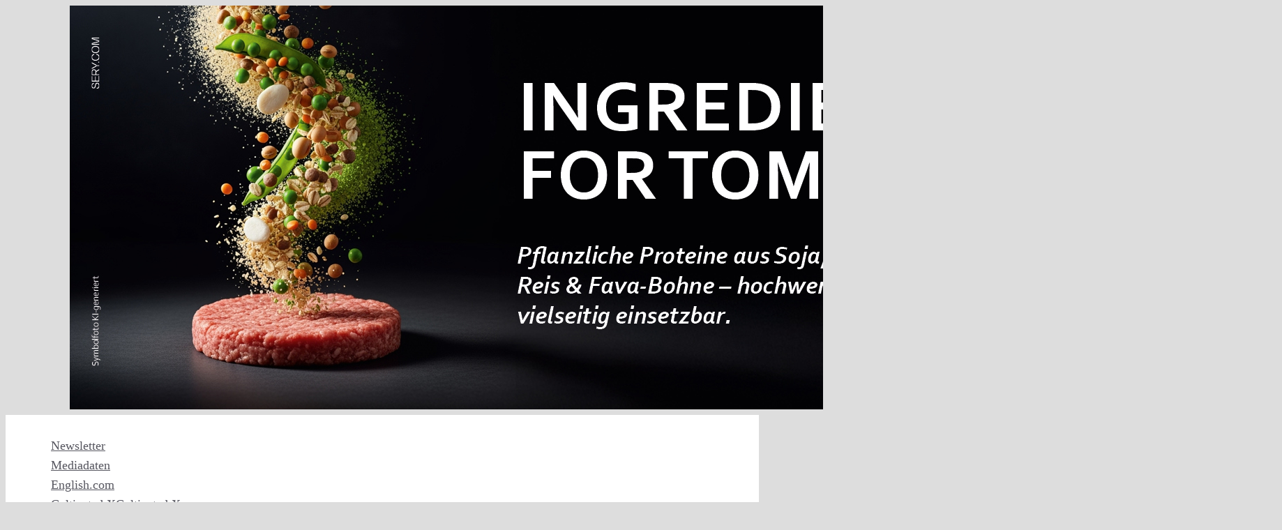

--- FILE ---
content_type: text/html; charset=UTF-8
request_url: https://vegconomist.de/food-and-beverage/v2food-erhaelt-72-mio-au-und-ist-damit-der-am-hoechsten-finanzierte-hersteller-von-altproteinen-in-australien/
body_size: 56294
content:
<!DOCTYPE html>
<html lang="de-DE" prefix="og: https://ogp.me/ns#">
<head>
	<meta charset="UTF-8">
	<meta name="viewport" content="width=device-width, initial-scale=1">
<!-- Suchmaschinen-Optimierung durch Rank Math PRO - https://rankmath.com/ -->
<title>v2food erhält 72 Mio. AU$ und ist damit der am höchsten finanzierte Hersteller von Altproteinen in Australien - vegconomist: Das vegane Wirtschaftsmagazin</title>
<meta name="description" content="v2food erhält 54 Mio. $, womit sich das Kapital auf 138 Mio. US$ erhöht und wird zum finanzstärksten Altproteinhersteller Australiens"/>
<meta name="robots" content="follow, index, max-snippet:-1, max-video-preview:-1, max-image-preview:large"/>
<link rel="canonical" href="https://vegconomist.de/food-and-beverage/v2food-erhaelt-72-mio-au-und-ist-damit-der-am-hoechsten-finanzierte-hersteller-von-altproteinen-in-australien/" />
<meta property="og:locale" content="de_DE" />
<meta property="og:type" content="article" />
<meta property="og:title" content="v2food erhält 72 Mio. AU$ und ist damit der am höchsten finanzierte Hersteller von Altproteinen in Australien - vegconomist: Das vegane Wirtschaftsmagazin" />
<meta property="og:description" content="v2food erhält 54 Mio. $, womit sich das Kapital auf 138 Mio. US$ erhöht und wird zum finanzstärksten Altproteinhersteller Australiens" />
<meta property="og:url" content="https://vegconomist.de/food-and-beverage/v2food-erhaelt-72-mio-au-und-ist-damit-der-am-hoechsten-finanzierte-hersteller-von-altproteinen-in-australien/" />
<meta property="og:site_name" content="vegconomist" />
<meta property="article:publisher" content="http://facebook.com/vegconomist.de" />
<meta property="article:section" content="Food &amp; Beverage" />
<meta property="og:updated_time" content="2021-08-10T21:33:46+02:00" />
<meta property="og:image" content="https://vegconomist.de/wp-content/uploads/sites/2/©-v2food-sausages-7.png" />
<meta property="og:image:secure_url" content="https://vegconomist.de/wp-content/uploads/sites/2/©-v2food-sausages-7.png" />
<meta property="og:image:width" content="400" />
<meta property="og:image:height" content="300" />
<meta property="og:image:alt" content="v2food" />
<meta property="og:image:type" content="image/png" />
<meta property="article:published_time" content="2021-08-10T13:31:00+02:00" />
<meta property="article:modified_time" content="2021-08-10T21:33:46+02:00" />
<meta name="twitter:card" content="summary_large_image" />
<meta name="twitter:title" content="v2food erhält 72 Mio. AU$ und ist damit der am höchsten finanzierte Hersteller von Altproteinen in Australien - vegconomist: Das vegane Wirtschaftsmagazin" />
<meta name="twitter:description" content="v2food erhält 54 Mio. $, womit sich das Kapital auf 138 Mio. US$ erhöht und wird zum finanzstärksten Altproteinhersteller Australiens" />
<meta name="twitter:image" content="https://vegconomist.de/wp-content/uploads/sites/2/©-v2food-sausages-7.png" />
<meta name="twitter:label1" content="Verfasst von" />
<meta name="twitter:data1" content="simonuhlwpssiu" />
<meta name="twitter:label2" content="Lesedauer" />
<meta name="twitter:data2" content="1 Minute" />
<script type="application/ld+json" class="rank-math-schema-pro">{"@context":"https://schema.org","@graph":[{"@type":["NewsMediaOrganization","Organization"],"@id":"https://vegconomist.de/#organization","name":"vegconomist - das vegane Wirtschaftsmagazin","url":"https://vegconomist.de","sameAs":["http://facebook.com/vegconomist.de"],"logo":{"@type":"ImageObject","@id":"https://vegconomist.de/#logo","url":"https://assets.vegconom.de/media/wp-content/uploads/sites/2/2024/02/01214701/Logo-Claim-556x162_transparent.png","contentUrl":"https://assets.vegconom.de/media/wp-content/uploads/sites/2/2024/02/01214701/Logo-Claim-556x162_transparent.png","caption":"vegconomist","inLanguage":"de","width":"556","height":"162"}},{"@type":"WebSite","@id":"https://vegconomist.de/#website","url":"https://vegconomist.de","name":"vegconomist","publisher":{"@id":"https://vegconomist.de/#organization"},"inLanguage":"de"},{"@type":"ImageObject","@id":"https://vegconomist.de/wp-content/uploads/sites/2/\u00a9-v2food-sausages-7.png","url":"https://vegconomist.de/wp-content/uploads/sites/2/\u00a9-v2food-sausages-7.png","width":"400","height":"300","inLanguage":"de"},{"@type":"WebPage","@id":"https://vegconomist.de/food-and-beverage/v2food-erhaelt-72-mio-au-und-ist-damit-der-am-hoechsten-finanzierte-hersteller-von-altproteinen-in-australien/#webpage","url":"https://vegconomist.de/food-and-beverage/v2food-erhaelt-72-mio-au-und-ist-damit-der-am-hoechsten-finanzierte-hersteller-von-altproteinen-in-australien/","name":"v2food erh\u00e4lt 72 Mio. AU$ und ist damit der am h\u00f6chsten finanzierte Hersteller von Altproteinen in Australien - vegconomist: Das vegane Wirtschaftsmagazin","datePublished":"2021-08-10T13:31:00+02:00","dateModified":"2021-08-10T21:33:46+02:00","isPartOf":{"@id":"https://vegconomist.de/#website"},"primaryImageOfPage":{"@id":"https://vegconomist.de/wp-content/uploads/sites/2/\u00a9-v2food-sausages-7.png"},"inLanguage":"de"},{"@type":"Person","@id":"https://vegconomist.de/food-and-beverage/v2food-erhaelt-72-mio-au-und-ist-damit-der-am-hoechsten-finanzierte-hersteller-von-altproteinen-in-australien/#author","name":"simonuhlwpssiu","image":{"@type":"ImageObject","@id":"https://secure.gravatar.com/avatar/a20f623aad14bf170193b7a949b9e6d050bc9e579d023600c499e2fc2f646335?s=96&amp;d=mm&amp;r=g","url":"https://secure.gravatar.com/avatar/a20f623aad14bf170193b7a949b9e6d050bc9e579d023600c499e2fc2f646335?s=96&amp;d=mm&amp;r=g","caption":"simonuhlwpssiu","inLanguage":"de"},"worksFor":{"@id":"https://vegconomist.de/#organization"}},{"@type":"NewsArticle","headline":"v2food erh\u00e4lt 72 Mio. AU$ und ist damit der am h\u00f6chsten finanzierte Hersteller von Altproteinen in","keywords":"v2food","datePublished":"2021-08-10T13:31:00+02:00","dateModified":"2021-08-10T21:33:46+02:00","articleSection":"Food &amp; Beverage","author":{"@id":"https://vegconomist.de/food-and-beverage/v2food-erhaelt-72-mio-au-und-ist-damit-der-am-hoechsten-finanzierte-hersteller-von-altproteinen-in-australien/#author","name":"simonuhlwpssiu"},"publisher":{"@id":"https://vegconomist.de/#organization"},"description":"v2food erh\u00e4lt 54 Mio. $, womit sich das Kapital auf 138 Mio. US$ erh\u00f6ht und wird zum finanzst\u00e4rksten Altproteinhersteller Australiens","copyrightYear":"2021","copyrightHolder":{"@id":"https://vegconomist.de/#organization"},"name":"v2food erh\u00e4lt 72 Mio. AU$ und ist damit der am h\u00f6chsten finanzierte Hersteller von Altproteinen in","@id":"https://vegconomist.de/food-and-beverage/v2food-erhaelt-72-mio-au-und-ist-damit-der-am-hoechsten-finanzierte-hersteller-von-altproteinen-in-australien/#richSnippet","isPartOf":{"@id":"https://vegconomist.de/food-and-beverage/v2food-erhaelt-72-mio-au-und-ist-damit-der-am-hoechsten-finanzierte-hersteller-von-altproteinen-in-australien/#webpage"},"image":{"@id":"https://vegconomist.de/wp-content/uploads/sites/2/\u00a9-v2food-sausages-7.png"},"inLanguage":"de","mainEntityOfPage":{"@id":"https://vegconomist.de/food-and-beverage/v2food-erhaelt-72-mio-au-und-ist-damit-der-am-hoechsten-finanzierte-hersteller-von-altproteinen-in-australien/#webpage"}}]}</script>
<!-- /Rank Math WordPress SEO Plugin -->

<link rel='dns-prefetch' href='//www.google.com' />
<link rel="alternate" type="application/rss+xml" title="vegconomist &raquo; Feed" href="https://vegconomist.de/feed/" />
<link rel="alternate" type="application/rss+xml" title="vegconomist &raquo; Kommentar-Feed" href="https://vegconomist.de/comments/feed/" />
<script id="wpp-js" src="https://vegconomist.de/wp-content/plugins/wordpress-popular-posts/assets/js/wpp.min.js?ver=7.3.6" data-sampling="1" data-sampling-rate="50" data-api-url="https://vegconomist.de/wp-json/wordpress-popular-posts" data-post-id="47206" data-token="8b34c681a7" data-lang="0" data-debug="0"></script>
<link rel="alternate" title="oEmbed (JSON)" type="application/json+oembed" href="https://vegconomist.de/wp-json/oembed/1.0/embed?url=https%3A%2F%2Fvegconomist.de%2Ffood-and-beverage%2Fv2food-erhaelt-72-mio-au-und-ist-damit-der-am-hoechsten-finanzierte-hersteller-von-altproteinen-in-australien%2F" />
<link rel="alternate" title="oEmbed (XML)" type="text/xml+oembed" href="https://vegconomist.de/wp-json/oembed/1.0/embed?url=https%3A%2F%2Fvegconomist.de%2Ffood-and-beverage%2Fv2food-erhaelt-72-mio-au-und-ist-damit-der-am-hoechsten-finanzierte-hersteller-von-altproteinen-in-australien%2F&#038;format=xml" />
<!-- vegconomist.de is managing ads with Advanced Ads 2.0.16 – https://wpadvancedads.com/ --><script id="vegco-ready">
			window.advanced_ads_ready=function(e,a){a=a||"complete";var d=function(e){return"interactive"===a?"loading"!==e:"complete"===e};d(document.readyState)?e():document.addEventListener("readystatechange",(function(a){d(a.target.readyState)&&e()}),{once:"interactive"===a})},window.advanced_ads_ready_queue=window.advanced_ads_ready_queue||[];		</script>
		<style id='wp-img-auto-sizes-contain-inline-css'>
img:is([sizes=auto i],[sizes^="auto," i]){contain-intrinsic-size:3000px 1500px}
/*# sourceURL=wp-img-auto-sizes-contain-inline-css */
</style>
<link rel='stylesheet' id='vegco_fonts-css' href='https://vegconomist.de/wp-content/plugins/add-custom-fonts/vegco_fonts.css?ver=9721ec5ed4127416337278268dbcb8df' media='all' />
<link rel='stylesheet' id='v-fontawesome-css' href='https://vegconomist.de/wp-content/uploads/fa/css/all.min.css?ver=9721ec5ed4127416337278268dbcb8df' media='all' />
<style id='wp-emoji-styles-inline-css'>

	img.wp-smiley, img.emoji {
		display: inline !important;
		border: none !important;
		box-shadow: none !important;
		height: 1em !important;
		width: 1em !important;
		margin: 0 0.07em !important;
		vertical-align: -0.1em !important;
		background: none !important;
		padding: 0 !important;
	}
/*# sourceURL=wp-emoji-styles-inline-css */
</style>
<style id='wp-block-library-inline-css'>
:root{--wp-block-synced-color:#7a00df;--wp-block-synced-color--rgb:122,0,223;--wp-bound-block-color:var(--wp-block-synced-color);--wp-editor-canvas-background:#ddd;--wp-admin-theme-color:#007cba;--wp-admin-theme-color--rgb:0,124,186;--wp-admin-theme-color-darker-10:#006ba1;--wp-admin-theme-color-darker-10--rgb:0,107,160.5;--wp-admin-theme-color-darker-20:#005a87;--wp-admin-theme-color-darker-20--rgb:0,90,135;--wp-admin-border-width-focus:2px}@media (min-resolution:192dpi){:root{--wp-admin-border-width-focus:1.5px}}.wp-element-button{cursor:pointer}:root .has-very-light-gray-background-color{background-color:#eee}:root .has-very-dark-gray-background-color{background-color:#313131}:root .has-very-light-gray-color{color:#eee}:root .has-very-dark-gray-color{color:#313131}:root .has-vivid-green-cyan-to-vivid-cyan-blue-gradient-background{background:linear-gradient(135deg,#00d084,#0693e3)}:root .has-purple-crush-gradient-background{background:linear-gradient(135deg,#34e2e4,#4721fb 50%,#ab1dfe)}:root .has-hazy-dawn-gradient-background{background:linear-gradient(135deg,#faaca8,#dad0ec)}:root .has-subdued-olive-gradient-background{background:linear-gradient(135deg,#fafae1,#67a671)}:root .has-atomic-cream-gradient-background{background:linear-gradient(135deg,#fdd79a,#004a59)}:root .has-nightshade-gradient-background{background:linear-gradient(135deg,#330968,#31cdcf)}:root .has-midnight-gradient-background{background:linear-gradient(135deg,#020381,#2874fc)}:root{--wp--preset--font-size--normal:16px;--wp--preset--font-size--huge:42px}.has-regular-font-size{font-size:1em}.has-larger-font-size{font-size:2.625em}.has-normal-font-size{font-size:var(--wp--preset--font-size--normal)}.has-huge-font-size{font-size:var(--wp--preset--font-size--huge)}.has-text-align-center{text-align:center}.has-text-align-left{text-align:left}.has-text-align-right{text-align:right}.has-fit-text{white-space:nowrap!important}#end-resizable-editor-section{display:none}.aligncenter{clear:both}.items-justified-left{justify-content:flex-start}.items-justified-center{justify-content:center}.items-justified-right{justify-content:flex-end}.items-justified-space-between{justify-content:space-between}.screen-reader-text{border:0;clip-path:inset(50%);height:1px;margin:-1px;overflow:hidden;padding:0;position:absolute;width:1px;word-wrap:normal!important}.screen-reader-text:focus{background-color:#ddd;clip-path:none;color:#444;display:block;font-size:1em;height:auto;left:5px;line-height:normal;padding:15px 23px 14px;text-decoration:none;top:5px;width:auto;z-index:100000}html :where(.has-border-color){border-style:solid}html :where([style*=border-top-color]){border-top-style:solid}html :where([style*=border-right-color]){border-right-style:solid}html :where([style*=border-bottom-color]){border-bottom-style:solid}html :where([style*=border-left-color]){border-left-style:solid}html :where([style*=border-width]){border-style:solid}html :where([style*=border-top-width]){border-top-style:solid}html :where([style*=border-right-width]){border-right-style:solid}html :where([style*=border-bottom-width]){border-bottom-style:solid}html :where([style*=border-left-width]){border-left-style:solid}html :where(img[class*=wp-image-]){height:auto;max-width:100%}:where(figure){margin:0 0 1em}html :where(.is-position-sticky){--wp-admin--admin-bar--position-offset:var(--wp-admin--admin-bar--height,0px)}@media screen and (max-width:600px){html :where(.is-position-sticky){--wp-admin--admin-bar--position-offset:0px}}

/*# sourceURL=wp-block-library-inline-css */
</style><style id='global-styles-inline-css'>
:root{--wp--preset--aspect-ratio--square: 1;--wp--preset--aspect-ratio--4-3: 4/3;--wp--preset--aspect-ratio--3-4: 3/4;--wp--preset--aspect-ratio--3-2: 3/2;--wp--preset--aspect-ratio--2-3: 2/3;--wp--preset--aspect-ratio--16-9: 16/9;--wp--preset--aspect-ratio--9-16: 9/16;--wp--preset--color--black: #000000;--wp--preset--color--cyan-bluish-gray: #abb8c3;--wp--preset--color--white: #ffffff;--wp--preset--color--pale-pink: #f78da7;--wp--preset--color--vivid-red: #cf2e2e;--wp--preset--color--luminous-vivid-orange: #ff6900;--wp--preset--color--luminous-vivid-amber: #fcb900;--wp--preset--color--light-green-cyan: #7bdcb5;--wp--preset--color--vivid-green-cyan: #00d084;--wp--preset--color--pale-cyan-blue: #8ed1fc;--wp--preset--color--vivid-cyan-blue: #0693e3;--wp--preset--color--vivid-purple: #9b51e0;--wp--preset--color--contrast: var(--contrast);--wp--preset--color--contrast-2: var(--contrast-2);--wp--preset--color--contrast-3: var(--contrast-3);--wp--preset--color--base: var(--base);--wp--preset--color--base-2: var(--base-2);--wp--preset--color--base-3: var(--base-3);--wp--preset--color--accent: var(--accent);--wp--preset--gradient--vivid-cyan-blue-to-vivid-purple: linear-gradient(135deg,rgb(6,147,227) 0%,rgb(155,81,224) 100%);--wp--preset--gradient--light-green-cyan-to-vivid-green-cyan: linear-gradient(135deg,rgb(122,220,180) 0%,rgb(0,208,130) 100%);--wp--preset--gradient--luminous-vivid-amber-to-luminous-vivid-orange: linear-gradient(135deg,rgb(252,185,0) 0%,rgb(255,105,0) 100%);--wp--preset--gradient--luminous-vivid-orange-to-vivid-red: linear-gradient(135deg,rgb(255,105,0) 0%,rgb(207,46,46) 100%);--wp--preset--gradient--very-light-gray-to-cyan-bluish-gray: linear-gradient(135deg,rgb(238,238,238) 0%,rgb(169,184,195) 100%);--wp--preset--gradient--cool-to-warm-spectrum: linear-gradient(135deg,rgb(74,234,220) 0%,rgb(151,120,209) 20%,rgb(207,42,186) 40%,rgb(238,44,130) 60%,rgb(251,105,98) 80%,rgb(254,248,76) 100%);--wp--preset--gradient--blush-light-purple: linear-gradient(135deg,rgb(255,206,236) 0%,rgb(152,150,240) 100%);--wp--preset--gradient--blush-bordeaux: linear-gradient(135deg,rgb(254,205,165) 0%,rgb(254,45,45) 50%,rgb(107,0,62) 100%);--wp--preset--gradient--luminous-dusk: linear-gradient(135deg,rgb(255,203,112) 0%,rgb(199,81,192) 50%,rgb(65,88,208) 100%);--wp--preset--gradient--pale-ocean: linear-gradient(135deg,rgb(255,245,203) 0%,rgb(182,227,212) 50%,rgb(51,167,181) 100%);--wp--preset--gradient--electric-grass: linear-gradient(135deg,rgb(202,248,128) 0%,rgb(113,206,126) 100%);--wp--preset--gradient--midnight: linear-gradient(135deg,rgb(2,3,129) 0%,rgb(40,116,252) 100%);--wp--preset--font-size--small: 13px;--wp--preset--font-size--medium: 20px;--wp--preset--font-size--large: 36px;--wp--preset--font-size--x-large: 42px;--wp--preset--spacing--20: 0.44rem;--wp--preset--spacing--30: 0.67rem;--wp--preset--spacing--40: 1rem;--wp--preset--spacing--50: 1.5rem;--wp--preset--spacing--60: 2.25rem;--wp--preset--spacing--70: 3.38rem;--wp--preset--spacing--80: 5.06rem;--wp--preset--shadow--natural: 6px 6px 9px rgba(0, 0, 0, 0.2);--wp--preset--shadow--deep: 12px 12px 50px rgba(0, 0, 0, 0.4);--wp--preset--shadow--sharp: 6px 6px 0px rgba(0, 0, 0, 0.2);--wp--preset--shadow--outlined: 6px 6px 0px -3px rgb(255, 255, 255), 6px 6px rgb(0, 0, 0);--wp--preset--shadow--crisp: 6px 6px 0px rgb(0, 0, 0);}:where(.is-layout-flex){gap: 0.5em;}:where(.is-layout-grid){gap: 0.5em;}body .is-layout-flex{display: flex;}.is-layout-flex{flex-wrap: wrap;align-items: center;}.is-layout-flex > :is(*, div){margin: 0;}body .is-layout-grid{display: grid;}.is-layout-grid > :is(*, div){margin: 0;}:where(.wp-block-columns.is-layout-flex){gap: 2em;}:where(.wp-block-columns.is-layout-grid){gap: 2em;}:where(.wp-block-post-template.is-layout-flex){gap: 1.25em;}:where(.wp-block-post-template.is-layout-grid){gap: 1.25em;}.has-black-color{color: var(--wp--preset--color--black) !important;}.has-cyan-bluish-gray-color{color: var(--wp--preset--color--cyan-bluish-gray) !important;}.has-white-color{color: var(--wp--preset--color--white) !important;}.has-pale-pink-color{color: var(--wp--preset--color--pale-pink) !important;}.has-vivid-red-color{color: var(--wp--preset--color--vivid-red) !important;}.has-luminous-vivid-orange-color{color: var(--wp--preset--color--luminous-vivid-orange) !important;}.has-luminous-vivid-amber-color{color: var(--wp--preset--color--luminous-vivid-amber) !important;}.has-light-green-cyan-color{color: var(--wp--preset--color--light-green-cyan) !important;}.has-vivid-green-cyan-color{color: var(--wp--preset--color--vivid-green-cyan) !important;}.has-pale-cyan-blue-color{color: var(--wp--preset--color--pale-cyan-blue) !important;}.has-vivid-cyan-blue-color{color: var(--wp--preset--color--vivid-cyan-blue) !important;}.has-vivid-purple-color{color: var(--wp--preset--color--vivid-purple) !important;}.has-black-background-color{background-color: var(--wp--preset--color--black) !important;}.has-cyan-bluish-gray-background-color{background-color: var(--wp--preset--color--cyan-bluish-gray) !important;}.has-white-background-color{background-color: var(--wp--preset--color--white) !important;}.has-pale-pink-background-color{background-color: var(--wp--preset--color--pale-pink) !important;}.has-vivid-red-background-color{background-color: var(--wp--preset--color--vivid-red) !important;}.has-luminous-vivid-orange-background-color{background-color: var(--wp--preset--color--luminous-vivid-orange) !important;}.has-luminous-vivid-amber-background-color{background-color: var(--wp--preset--color--luminous-vivid-amber) !important;}.has-light-green-cyan-background-color{background-color: var(--wp--preset--color--light-green-cyan) !important;}.has-vivid-green-cyan-background-color{background-color: var(--wp--preset--color--vivid-green-cyan) !important;}.has-pale-cyan-blue-background-color{background-color: var(--wp--preset--color--pale-cyan-blue) !important;}.has-vivid-cyan-blue-background-color{background-color: var(--wp--preset--color--vivid-cyan-blue) !important;}.has-vivid-purple-background-color{background-color: var(--wp--preset--color--vivid-purple) !important;}.has-black-border-color{border-color: var(--wp--preset--color--black) !important;}.has-cyan-bluish-gray-border-color{border-color: var(--wp--preset--color--cyan-bluish-gray) !important;}.has-white-border-color{border-color: var(--wp--preset--color--white) !important;}.has-pale-pink-border-color{border-color: var(--wp--preset--color--pale-pink) !important;}.has-vivid-red-border-color{border-color: var(--wp--preset--color--vivid-red) !important;}.has-luminous-vivid-orange-border-color{border-color: var(--wp--preset--color--luminous-vivid-orange) !important;}.has-luminous-vivid-amber-border-color{border-color: var(--wp--preset--color--luminous-vivid-amber) !important;}.has-light-green-cyan-border-color{border-color: var(--wp--preset--color--light-green-cyan) !important;}.has-vivid-green-cyan-border-color{border-color: var(--wp--preset--color--vivid-green-cyan) !important;}.has-pale-cyan-blue-border-color{border-color: var(--wp--preset--color--pale-cyan-blue) !important;}.has-vivid-cyan-blue-border-color{border-color: var(--wp--preset--color--vivid-cyan-blue) !important;}.has-vivid-purple-border-color{border-color: var(--wp--preset--color--vivid-purple) !important;}.has-vivid-cyan-blue-to-vivid-purple-gradient-background{background: var(--wp--preset--gradient--vivid-cyan-blue-to-vivid-purple) !important;}.has-light-green-cyan-to-vivid-green-cyan-gradient-background{background: var(--wp--preset--gradient--light-green-cyan-to-vivid-green-cyan) !important;}.has-luminous-vivid-amber-to-luminous-vivid-orange-gradient-background{background: var(--wp--preset--gradient--luminous-vivid-amber-to-luminous-vivid-orange) !important;}.has-luminous-vivid-orange-to-vivid-red-gradient-background{background: var(--wp--preset--gradient--luminous-vivid-orange-to-vivid-red) !important;}.has-very-light-gray-to-cyan-bluish-gray-gradient-background{background: var(--wp--preset--gradient--very-light-gray-to-cyan-bluish-gray) !important;}.has-cool-to-warm-spectrum-gradient-background{background: var(--wp--preset--gradient--cool-to-warm-spectrum) !important;}.has-blush-light-purple-gradient-background{background: var(--wp--preset--gradient--blush-light-purple) !important;}.has-blush-bordeaux-gradient-background{background: var(--wp--preset--gradient--blush-bordeaux) !important;}.has-luminous-dusk-gradient-background{background: var(--wp--preset--gradient--luminous-dusk) !important;}.has-pale-ocean-gradient-background{background: var(--wp--preset--gradient--pale-ocean) !important;}.has-electric-grass-gradient-background{background: var(--wp--preset--gradient--electric-grass) !important;}.has-midnight-gradient-background{background: var(--wp--preset--gradient--midnight) !important;}.has-small-font-size{font-size: var(--wp--preset--font-size--small) !important;}.has-medium-font-size{font-size: var(--wp--preset--font-size--medium) !important;}.has-large-font-size{font-size: var(--wp--preset--font-size--large) !important;}.has-x-large-font-size{font-size: var(--wp--preset--font-size--x-large) !important;}
/*# sourceURL=global-styles-inline-css */
</style>

<style id='classic-theme-styles-inline-css'>
/*! This file is auto-generated */
.wp-block-button__link{color:#fff;background-color:#32373c;border-radius:9999px;box-shadow:none;text-decoration:none;padding:calc(.667em + 2px) calc(1.333em + 2px);font-size:1.125em}.wp-block-file__button{background:#32373c;color:#fff;text-decoration:none}
/*# sourceURL=/wp-includes/css/classic-themes.min.css */
</style>
<link rel='stylesheet' id='awesome-notifications-css' href='https://vegconomist.de/wp-content/plugins/cbxwpbookmark/assets/vendors/awesome-notifications/style.css?ver=2.0.6' media='all' />
<link rel='stylesheet' id='cbxwpbookmarkpublic-css-css' href='https://vegconomist.de/wp-content/plugins/cbxwpbookmark/assets/css/cbxwpbookmark-public.css?ver=2.0.6' media='all' />
<link rel='stylesheet' id='perfect-pullquotes-styles-css' href='https://vegconomist.de/wp-content/plugins/perfect-pullquotes/perfect-pullquotes.css?ver=1.7.5' media='all' />
<link rel='stylesheet' id='ce_responsive-css' href='https://vegconomist.de/wp-content/plugins/simple-embed-code/css/video-container.min.css?ver=2.5.1' media='all' />
<link rel='stylesheet' id='cmplz-general-css' href='https://vegconomist.de/wp-content/plugins/complianz-gdpr/assets/css/cookieblocker.min.css?ver=1767379292' media='all' />
<link rel='stylesheet' id='generatepress-style-css' href='https://vegconomist.de/wp-content/themes/generatepress/style.css?ver=9721ec5ed4127416337278268dbcb8df' media='all' />
<link rel='stylesheet' id='gp-child-style-css' href='https://vegconomist.de/wp-content/themes/gp-child/style.css?ver=9721ec5ed4127416337278268dbcb8df' media='all' />
<link rel='stylesheet' id='gp-child-site-2-style-css' href='https://vegconomist.de/wp-content/themes/gp-child/custom-2.css?ver=1763982510' media='all' />
<link rel='stylesheet' id='generate-widget-areas-css' href='https://vegconomist.de/wp-content/themes/generatepress/assets/css/components/widget-areas.min.css?ver=3.6.1' media='all' />
<link rel='stylesheet' id='generate-style-css' href='https://vegconomist.de/wp-content/themes/generatepress/assets/css/main.min.css?ver=3.6.1' media='all' />
<style id='generate-style-inline-css'>
body{background-color:var(--contrast-3);color:var(--contrast);}a{color:#81b800;}a{text-decoration:underline;}.entry-title a, .site-branding a, a.button, .wp-block-button__link, .main-navigation a{text-decoration:none;}a:hover, a:focus, a:active{color:var(--contrast);}.grid-container{max-width:1080px;}.wp-block-group__inner-container{max-width:1080px;margin-left:auto;margin-right:auto;}.site-header .header-image{width:350px;}.generate-back-to-top{font-size:20px;border-radius:3px;position:fixed;bottom:30px;right:30px;line-height:40px;width:40px;text-align:center;z-index:10;transition:opacity 300ms ease-in-out;opacity:0.1;transform:translateY(1000px);}.generate-back-to-top__show{opacity:1;transform:translateY(0);}.navigation-search{position:absolute;left:-99999px;pointer-events:none;visibility:hidden;z-index:20;width:100%;top:0;transition:opacity 100ms ease-in-out;opacity:0;}.navigation-search.nav-search-active{left:0;right:0;pointer-events:auto;visibility:visible;opacity:1;}.navigation-search input[type="search"]{outline:0;border:0;vertical-align:bottom;line-height:1;opacity:0.9;width:100%;z-index:20;border-radius:0;-webkit-appearance:none;height:60px;}.navigation-search input::-ms-clear{display:none;width:0;height:0;}.navigation-search input::-ms-reveal{display:none;width:0;height:0;}.navigation-search input::-webkit-search-decoration, .navigation-search input::-webkit-search-cancel-button, .navigation-search input::-webkit-search-results-button, .navigation-search input::-webkit-search-results-decoration{display:none;}.gen-sidebar-nav .navigation-search{top:auto;bottom:0;}:root{--contrast:#222222;--contrast-2:#575760;--contrast-3:#dddddd;--base:#f2f2f2;--base-2:#f7f8f9;--base-3:#ffffff;--accent:#81b800;}:root .has-contrast-color{color:var(--contrast);}:root .has-contrast-background-color{background-color:var(--contrast);}:root .has-contrast-2-color{color:var(--contrast-2);}:root .has-contrast-2-background-color{background-color:var(--contrast-2);}:root .has-contrast-3-color{color:var(--contrast-3);}:root .has-contrast-3-background-color{background-color:var(--contrast-3);}:root .has-base-color{color:var(--base);}:root .has-base-background-color{background-color:var(--base);}:root .has-base-2-color{color:var(--base-2);}:root .has-base-2-background-color{background-color:var(--base-2);}:root .has-base-3-color{color:var(--base-3);}:root .has-base-3-background-color{background-color:var(--base-3);}:root .has-accent-color{color:var(--accent);}:root .has-accent-background-color{background-color:var(--accent);}.main-navigation a, .main-navigation .menu-toggle, .main-navigation .menu-bar-items{font-weight:500;font-size:16px;letter-spacing:0.13px;line-height:0.8;}.widget-title{font-weight:900;font-size:18px;line-height:1;}.main-navigation .main-nav ul ul li a{font-size:16px;}h1{font-weight:700;font-size:29px;line-height:1.2em;}@media (max-width: 1024px){h1{font-size:26px;line-height:1.3em;}}@media (max-width:768px){h1{font-size:24px;margin-bottom:12px;}}h2{font-weight:700;font-size:23px;line-height:1.25em;}@media (max-width: 1024px){h2{font-size:21px;line-height:1.24em;}}@media (max-width:768px){h2{font-size:21px;}}h3{font-weight:700;font-size:23px;line-height:1.3em;margin-bottom:17px;}@media (max-width: 1024px){h3{font-size:21px;}}@media (max-width:768px){h3{font-size:21px;}}@media (max-width:768px){.site-info{font-size:13px;}}button:not(.menu-toggle),html input[type="button"],input[type="reset"],input[type="submit"],.button,.wp-block-button .wp-block-button__link{font-weight:500;font-size:15px;line-height:1;}@media (max-width: 1024px){button:not(.menu-toggle),html input[type="button"],input[type="reset"],input[type="submit"],.button,.wp-block-button .wp-block-button__link{font-size:14px;}}body, button, input, select, textarea{font-size:18px;}body{line-height:1.6;}p{margin-bottom:1.2em;}.top-bar{background-color:var(--base-3);color:#ffffff;}.top-bar a{color:var(--contrast-2);}.top-bar a:hover{color:var(--contrast);}.site-header{background-color:var(--base-3);}.main-title a,.main-title a:hover{color:var(--contrast);}.site-description{color:var(--contrast-2);}.mobile-menu-control-wrapper .menu-toggle,.mobile-menu-control-wrapper .menu-toggle:hover,.mobile-menu-control-wrapper .menu-toggle:focus,.has-inline-mobile-toggle #site-navigation.toggled{background-color:rgba(0, 0, 0, 0.02);}.main-navigation,.main-navigation ul ul{background-color:var(--base-3);}.main-navigation .main-nav ul li a, .main-navigation .menu-toggle, .main-navigation .menu-bar-items{color:var(--contrast);}.main-navigation .main-nav ul li:not([class*="current-menu-"]):hover > a, .main-navigation .main-nav ul li:not([class*="current-menu-"]):focus > a, .main-navigation .main-nav ul li.sfHover:not([class*="current-menu-"]) > a, .main-navigation .menu-bar-item:hover > a, .main-navigation .menu-bar-item.sfHover > a{color:var(--accent);background-color:var(--base-3);}button.menu-toggle:hover,button.menu-toggle:focus{color:var(--contrast);}.main-navigation .main-nav ul li[class*="current-menu-"] > a{color:var(--accent);background-color:var(--base-3);}.navigation-search input[type="search"],.navigation-search input[type="search"]:active, .navigation-search input[type="search"]:focus, .main-navigation .main-nav ul li.search-item.active > a, .main-navigation .menu-bar-items .search-item.active > a{color:var(--contrast-2);background-color:var(--base-3);opacity:1;}.main-navigation ul ul{background-color:var(--base-3);}.main-navigation .main-nav ul ul li a{color:var(--contrast);}.main-navigation .main-nav ul ul li:not([class*="current-menu-"]):hover > a,.main-navigation .main-nav ul ul li:not([class*="current-menu-"]):focus > a, .main-navigation .main-nav ul ul li.sfHover:not([class*="current-menu-"]) > a{background-color:var(--base-3);}.main-navigation .main-nav ul ul li[class*="current-menu-"] > a{background-color:#ffffff;}.separate-containers .inside-article, .separate-containers .comments-area, .separate-containers .page-header, .one-container .container, .separate-containers .paging-navigation, .inside-page-header{background-color:var(--base-3);}.entry-title a{color:var(--contrast);}.entry-title a:hover{color:var(--contrast-2);}.entry-meta{color:var(--contrast-2);}.sidebar .widget{background-color:var(--base-3);}.sidebar .widget a{color:var(--contrast);}.sidebar .widget a:hover{color:var(--accent);}.footer-widgets{background-color:var(--base-3);}.site-info{background-color:var(--base-3);}.site-info a{color:var(--contrast);}.site-info a:hover{color:var(--contrast-2);}.footer-bar .widget_nav_menu .current-menu-item a{color:var(--contrast-2);}input[type="text"],input[type="email"],input[type="url"],input[type="password"],input[type="search"],input[type="tel"],input[type="number"],textarea,select{color:var(--contrast);background-color:var(--base-2);border-color:var(--base);}input[type="text"]:focus,input[type="email"]:focus,input[type="url"]:focus,input[type="password"]:focus,input[type="search"]:focus,input[type="tel"]:focus,input[type="number"]:focus,textarea:focus,select:focus{color:var(--contrast);background-color:var(--base-2);border-color:var(--contrast-3);}button,html input[type="button"],input[type="reset"],input[type="submit"],a.button,a.wp-block-button__link:not(.has-background){color:#ffffff;background-color:var(--contrast-2);}button:hover,html input[type="button"]:hover,input[type="reset"]:hover,input[type="submit"]:hover,a.button:hover,button:focus,html input[type="button"]:focus,input[type="reset"]:focus,input[type="submit"]:focus,a.button:focus,a.wp-block-button__link:not(.has-background):active,a.wp-block-button__link:not(.has-background):focus,a.wp-block-button__link:not(.has-background):hover{color:#ffffff;background-color:var(--accent);}a.generate-back-to-top{background-color:rgba( 0,0,0,0.4 );color:#ffffff;}a.generate-back-to-top:hover,a.generate-back-to-top:focus{background-color:rgba( 0,0,0,0.6 );color:#ffffff;}:root{--gp-search-modal-bg-color:var(--base-3);--gp-search-modal-text-color:var(--contrast);--gp-search-modal-overlay-bg-color:rgba(0,0,0,0.2);}@media (max-width: 1080px){.main-navigation .menu-bar-item:hover > a, .main-navigation .menu-bar-item.sfHover > a{background:none;color:var(--contrast);}}.inside-top-bar{padding:12px 25px 10px 25px;}.inside-header{padding:7px 25px 8px 25px;}.nav-below-header .main-navigation .inside-navigation.grid-container, .nav-above-header .main-navigation .inside-navigation.grid-container{padding:0px 17px 0px 17px;}.separate-containers .inside-article, .separate-containers .comments-area, .separate-containers .page-header, .separate-containers .paging-navigation, .one-container .site-content, .inside-page-header{padding:25px 30px 18px 30px;}.site-main .wp-block-group__inner-container{padding:25px 30px 18px 30px;}.separate-containers .paging-navigation{padding-top:20px;padding-bottom:20px;}.entry-content .alignwide, body:not(.no-sidebar) .entry-content .alignfull{margin-left:-30px;width:calc(100% + 60px);max-width:calc(100% + 60px);}.one-container.right-sidebar .site-main,.one-container.both-right .site-main{margin-right:30px;}.one-container.left-sidebar .site-main,.one-container.both-left .site-main{margin-left:30px;}.one-container.both-sidebars .site-main{margin:0px 30px 0px 30px;}.one-container.archive .post:not(:last-child):not(.is-loop-template-item), .one-container.blog .post:not(:last-child):not(.is-loop-template-item){padding-bottom:18px;}.main-navigation .main-nav ul li a,.menu-toggle,.main-navigation .menu-bar-item > a{padding-left:8px;padding-right:8px;line-height:45px;}.main-navigation .main-nav ul ul li a{padding:7px 8px 7px 8px;}.main-navigation ul ul{width:220px;}.navigation-search input[type="search"]{height:45px;}.rtl .menu-item-has-children .dropdown-menu-toggle{padding-left:8px;}.menu-item-has-children .dropdown-menu-toggle{padding-right:8px;}.menu-item-has-children ul .dropdown-menu-toggle{padding-top:7px;padding-bottom:7px;margin-top:-7px;}.rtl .main-navigation .main-nav ul li.menu-item-has-children > a{padding-right:8px;}.widget-area .widget{padding:10px 12px 10px 12px;}@media (max-width:768px){.separate-containers .inside-article, .separate-containers .comments-area, .separate-containers .page-header, .separate-containers .paging-navigation, .one-container .site-content, .inside-page-header{padding:32px 25px 20px 25px;}.site-main .wp-block-group__inner-container{padding:32px 25px 20px 25px;}.inside-top-bar{padding-right:30px;padding-left:30px;}.inside-header{padding-right:5px;padding-bottom:0px;padding-left:5px;}.widget-area .widget{padding-top:30px;padding-right:10px;padding-bottom:30px;padding-left:10px;}.footer-widgets-container{padding-top:30px;padding-right:30px;padding-bottom:30px;padding-left:30px;}.inside-site-info{padding-right:30px;padding-left:30px;}.entry-content .alignwide, body:not(.no-sidebar) .entry-content .alignfull{margin-left:-25px;width:calc(100% + 50px);max-width:calc(100% + 50px);}.one-container .site-main .paging-navigation{margin-bottom:20px;}}/* End cached CSS */.is-right-sidebar{width:35%;}.is-left-sidebar{width:15%;}.site-content .content-area{width:65%;}@media (max-width: 1080px){.main-navigation .menu-toggle,.sidebar-nav-mobile:not(#sticky-placeholder){display:block;}.main-navigation ul,.gen-sidebar-nav,.main-navigation:not(.slideout-navigation):not(.toggled) .main-nav > ul,.has-inline-mobile-toggle #site-navigation .inside-navigation > *:not(.navigation-search):not(.main-nav){display:none;}.nav-align-right .inside-navigation,.nav-align-center .inside-navigation{justify-content:space-between;}}
.dynamic-author-image-rounded{border-radius:100%;}.dynamic-featured-image, .dynamic-author-image{vertical-align:middle;}.one-container.blog .dynamic-content-template:not(:last-child), .one-container.archive .dynamic-content-template:not(:last-child){padding-bottom:0px;}.dynamic-entry-excerpt > p:last-child{margin-bottom:0px;}
.main-navigation .main-nav ul li a,.menu-toggle,.main-navigation .menu-bar-item > a{transition: line-height 300ms ease}.main-navigation.toggled .main-nav > ul{background-color: var(--base-3)}.sticky-enabled .gen-sidebar-nav.is_stuck .main-navigation {margin-bottom: 0px;}.sticky-enabled .gen-sidebar-nav.is_stuck {z-index: 500;}.sticky-enabled .main-navigation.is_stuck {box-shadow: 0 2px 2px -2px rgba(0, 0, 0, .2);}.navigation-stick:not(.gen-sidebar-nav) {left: 0;right: 0;width: 100% !important;}.nav-float-right .navigation-stick {width: 100% !important;left: 0;}.nav-float-right .navigation-stick .navigation-branding {margin-right: auto;}.main-navigation.has-sticky-branding:not(.grid-container) .inside-navigation:not(.grid-container) .navigation-branding{margin-left: 10px;}.main-navigation.navigation-stick.has-sticky-branding .inside-navigation.grid-container{padding-left:25px;padding-right:25px;}@media (max-width:768px){.main-navigation.navigation-stick.has-sticky-branding .inside-navigation.grid-container{padding-left:0;padding-right:0;}}
@media (max-width: 1080px){.main-navigation .main-nav ul li a,.main-navigation .menu-toggle,.main-navigation .mobile-bar-items a,.main-navigation .menu-bar-item > a{line-height:33px;}.main-navigation .site-logo.navigation-logo img, .mobile-header-navigation .site-logo.mobile-header-logo img, .navigation-search input[type="search"]{height:33px;}}.post-image:not(:first-child), .page-content:not(:first-child), .entry-content:not(:first-child), .entry-summary:not(:first-child), footer.entry-meta{margin-top:0.5em;}.post-image-above-header .inside-article div.featured-image, .post-image-above-header .inside-article div.post-image{margin-bottom:0.5em;}
/*# sourceURL=generate-style-inline-css */
</style>
<link rel='stylesheet' id='generate-child-css' href='https://vegconomist.de/wp-content/themes/gp-child/style.css?ver=1763982527' media='all' />
<link rel='stylesheet' id='taxopress-frontend-css-css' href='https://vegconomist.de/wp-content/plugins/taxopress-pro/assets/frontend/css/frontend.css?ver=3.43.0' media='all' />
<link rel='stylesheet' id='multilingualpress-flag-icons-css' href='https://vegconomist.de/wp-content/plugins/multilingualpress/src/modules/SiteFlags/public/css/frontend.min.css?ver=1765353296' media='all' />
<link rel='stylesheet' id='dashicons-css' href='https://vegconomist.de/wp-includes/css/dashicons.min.css?ver=9721ec5ed4127416337278268dbcb8df' media='all' />
<link rel='stylesheet' id='generate-blog-css' href='https://vegconomist.de/wp-content/plugins/gp-premium/blog/functions/css/style.min.css?ver=2.5.5' media='all' />
<script src="https://vegconomist.de/wp-includes/js/jquery/jquery.min.js?ver=3.7.1" id="jquery-core-js"></script>
<script src="https://vegconomist.de/wp-includes/js/jquery/jquery-migrate.min.js?ver=3.4.1" id="jquery-migrate-js"></script>
<script id="advanced-ads-advanced-js-js-extra">
var advads_options = {"blog_id":"2","privacy":{"enabled":false,"state":"not_needed"}};
//# sourceURL=advanced-ads-advanced-js-js-extra
</script>
<script src="https://vegconomist.de/wp-content/uploads/578/510/public/assets/js/40.js?ver=2.0.16" id="advanced-ads-advanced-js-js"></script>
<script id="advanced_ads_pro/visitor_conditions-js-extra">
var advanced_ads_pro_visitor_conditions = {"referrer_cookie_name":"advanced_ads_pro_visitor_referrer","referrer_exdays":"365","page_impr_cookie_name":"advanced_ads_page_impressions","page_impr_exdays":"3650"};
//# sourceURL=advanced_ads_pro%2Fvisitor_conditions-js-extra
</script>
<script src="https://vegconomist.de/wp-content/uploads/578/878/347/702/608/130.js?ver=3.0.8" id="advanced_ads_pro/visitor_conditions-js"></script>
<script src="https://vegconomist.de/wp-content/plugins/taxopress-pro/assets/frontend/js/frontend.js?ver=3.43.0" id="taxopress-frontend-js-js"></script>
<script id="mlp-redirect-frontend-js-extra">
var MultilingualPressRedirectConfig = {"redirectMechanism":"php","noredirectKey":"noredirect"};
//# sourceURL=mlp-redirect-frontend-js-extra
</script>
<script src="https://vegconomist.de/wp-content/plugins/multilingualpress/src/modules/Redirect/public/js/frontend.min.js?ver=973ea481b9ea79e5a835" id="mlp-redirect-frontend-js"></script>
<link rel="https://api.w.org/" href="https://vegconomist.de/wp-json/" /><link rel="alternate" title="JSON" type="application/json" href="https://vegconomist.de/wp-json/wp/v2/posts/47206" /><link rel="EditURI" type="application/rsd+xml" title="RSD" href="https://vegconomist.de/xmlrpc.php?rsd" />

<link rel='shortlink' href='https://vegconomist.de/?p=47206' />
<style id="essential-blocks-global-styles">
            :root {
                --eb-global-primary-color: #101828;
--eb-global-secondary-color: #475467;
--eb-global-tertiary-color: #98A2B3;
--eb-global-text-color: #475467;
--eb-global-heading-color: #1D2939;
--eb-global-link-color: #444CE7;
--eb-global-background-color: #F9FAFB;
--eb-global-button-text-color: #FFFFFF;
--eb-global-button-background-color: #101828;
--eb-gradient-primary-color: linear-gradient(90deg, hsla(259, 84%, 78%, 1) 0%, hsla(206, 67%, 75%, 1) 100%);
--eb-gradient-secondary-color: linear-gradient(90deg, hsla(18, 76%, 85%, 1) 0%, hsla(203, 69%, 84%, 1) 100%);
--eb-gradient-tertiary-color: linear-gradient(90deg, hsla(248, 21%, 15%, 1) 0%, hsla(250, 14%, 61%, 1) 100%);
--eb-gradient-background-color: linear-gradient(90deg, rgb(250, 250, 250) 0%, rgb(233, 233, 233) 49%, rgb(244, 243, 243) 100%);

                --eb-tablet-breakpoint: 1024px;
--eb-mobile-breakpoint: 767px;

            }
            
            
        </style>			<style>.cmplz-hidden {
					display: none !important;
				}</style>            <style id="wpp-loading-animation-styles">@-webkit-keyframes bgslide{from{background-position-x:0}to{background-position-x:-200%}}@keyframes bgslide{from{background-position-x:0}to{background-position-x:-200%}}.wpp-widget-block-placeholder,.wpp-shortcode-placeholder{margin:0 auto;width:60px;height:3px;background:#dd3737;background:linear-gradient(90deg,#dd3737 0%,#571313 10%,#dd3737 100%);background-size:200% auto;border-radius:3px;-webkit-animation:bgslide 1s infinite linear;animation:bgslide 1s infinite linear}</style>
            <script>advads_items = { conditions: {}, display_callbacks: {}, display_effect_callbacks: {}, hide_callbacks: {}, backgrounds: {}, effect_durations: {}, close_functions: {}, showed: [] };</script><style type="text/css" id="vegco-layer-custom-css"></style>				<!-- Google Tag Manager from head-->
				<script type="text/plain" data-service="GTM" data-category="statistics">(function(w,d,s,l,i){w[l]=w[l]||[];w[l].push({'gtm.start':
							new Date().getTime(),event:'gtm.js'});var f=d.getElementsByTagName(s)[0],
						j=d.createElement(s),dl=l!='dataLayer'?'&l='+l:'';j.async=true;j.src=
						'https://www.googletagmanager.com/gtm.js?id='+i+dl;f.parentNode.insertBefore(j,f);
					})(window,document,'script','dataLayer', 'GTM-WWMP3Z7');</script>

				<!-- End Google Tag Manager -->
						<script type="text/javascript">
			var advadsCfpQueue = [];
			var advadsCfpAd = function( adID ) {
				if ( 'undefined' === typeof advadsProCfp ) {
					advadsCfpQueue.push( adID )
				} else {
					advadsProCfp.addElement( adID )
				}
			}
		</script>
				<script type="text/javascript">
			if ( typeof advadsGATracking === 'undefined' ) {
				window.advadsGATracking = {
					delayedAds: {},
					deferedAds: {}
				};
			}
		</script>
				<style id="wp-custom-css">
			.page-id-143388 #post-143388 .entry-title {
	display:none; !important;
}

.page-id-145498 #post-145498 .entry-title {
	display:none; !important;
}
		</style>
		<link rel='stylesheet' id='shariffcss-css' href='https://vegconomist.de/wp-content/plugins/shariff/css/shariff.min.css?ver=4.6.15' media='all' />
</head>

<body data-cmplz=1 class="wp-singular post-template-default single single-post postid-47206 single-format-standard wp-custom-logo wp-embed-responsive wp-theme-generatepress wp-child-theme-gp-child post-image-below-header post-image-aligned-center sticky-menu-fade sticky-enabled both-sticky-menu cbxwpbookmark-default right-sidebar nav-below-header one-container nav-search-enabled header-aligned-left dropdown-hover featured-image-active aa-prefix-vegco-" itemtype="https://schema.org/Blog" itemscope>
					<!-- Google Tag Manager (noscript) -->
				<noscript><div class="cmplz-placeholder-parent"><iframe data-placeholder-image="https://vegconomist.de/wp-content/plugins/complianz-gdpr/assets/images/placeholders/default-minimal.jpg" data-category="statistics" data-service="GTM" class="cmplz-placeholder-element cmplz-iframe cmplz-iframe-styles cmplz-no-video " data-cmplz-target="src" data-src-cmplz="https://www.googletagmanager.com/ns.html?id=GTM-WWMP3Z7"  src="about:blank" 
								  height="0" width="0" style="display:none;visibility:hidden"></iframe></div></noscript>
				<!-- End Google Tag Manager (noscript) -->
				

	<div id="sksc-l-container"  style="position:fixed;left:0px;top:0;z-index:2;"> 
		<div  class="vegco-104f20eb028284de8a218972857cd06f vegco-skyscraper-left" id="vegco-104f20eb028284de8a218972857cd06f"></div>	</div>
	<div id="sksc-r-container"  style="position:fixed;right:0px;top:0;z-index:2;">
		<div  class="vegco-63e245312c8cff54175562d2bc2bbbe0 vegco-skyscraper-right" id="vegco-63e245312c8cff54175562d2bc2bbbe0"></div>	</div>

<style>
	
#sksc-l-container img, 
#sksc-r-container img {
	max-width: 100% !important;
}
	
@media(max-width: 1399px) {
		#sksc-l-container img, 
		#sksc-r-container img{
			display: none;
		}
	}
		@media(max-height: 599px) {
		#sksc-l-container img, 
			#sksc-r-container img{
			display: none;
		}
	}
@media(min-width: 1400px) {
	@media(min-height: 600px) {
		#sksc-l-container img, 
		#sksc-r-container img {
			width: 160px; 
			height: auto; 
		}
	}
}
@media(min-width: 1440px) {
	@media(min-height: 675px) {
		#sksc-l-container img, 
		#sksc-r-container img {
			width: 180px; 
			height: auto; 
		}
	}
}
@media(min-width: 1480px) {
	@media(min-height: 750px) {
		#sksc-l-container img, 
		#sksc-r-container img{
			width: 200px; 
			height: auto; 
		}
	}
}
@media(min-width: 1520px) {
	@media(min-height: 825px) {
		#sksc-l-container img, 
		#sksc-r-container img{
			width: 220px; 
			height: auto; 
		}
	}
}
@media(min-width: 1560px) {
	@media(min-height: 900px) {
		#sksc-l-container img, 
		#sksc-r-container img{
			width: 240px; height: auto; 
		}
	}
}
@media(min-width: 1600px) {
	@media(min-height: 975px) {
		#sksc-l-container img, 
		#sksc-r-container img{
			width: 260px; 
			height: auto; 
		}
	}
}
@media(min-width: 1640px) {
	@media(min-height: 1050px) {
		#sksc-l-container img, 
		#sksc-r-container img{
			width: 280px; 
			height: auto; 
		}
	}
}
@media(min-width: 1680px) {
	@media(min-height: 1125px) {
		#sksc-l-container img, 
		#sksc-r-container img{
			width: 300px; 
			height: auto; 
		}
	}
}
@media(min-width: 1720px) {
	@media(min-height: 1200px) {
		#sksc-l-container img, 
		#sksc-r-container img{
			width: 320px; 
			height: auto; 
		}
	}
}
</style>
<script>
setTimeout(function () {
	var left_skyscraper = document.getElementById('sksc-l-container');
	var right_skyscraper = document.getElementById('sksc-r-container');
	var content = document.getElementById('content');
	var content_offset = content.offsetLeft;
	let imgr = right_skyscraper.getElementsByTagName('img');
	let imgl = left_skyscraper.getElementsByTagName('img');
	var widthr = '';
	var widthl = '';
	if(imgr[0]) {
		 widthr = imgr[0].naturalWidth;
		 }
	if(imgl[0]) {
		 widthl = imgl[0].naturalWidth;
		 }
	if (widthr) {
		imgr[0].style.maxWidth = widthr + 'px';
		console.log(imgr[0].style.maxWidth + ' r');
	} else {
		console.log('cant read natural width r');
	}
	if (widthl) {
		imgl[0].style.maxWidth = widthl + 'px';
				console.log(imgl[0].style.maxWidth + ' l');
	} else {
		console.log('cant read natural width l');
	}
	if (window.matchMedia("(min-width: 1400px)").matches && window.matchMedia("(min-height: 600px)").matches) {
	  var pos_l =  content_offset - 160;
	}
	if (window.matchMedia("(min-width: 1440px)").matches && window.matchMedia("(min-height: 675px)").matches) {
	  var pos_l =  content_offset - 180;
	}
		if (window.matchMedia("(min-width: 1480px)").matches && window.matchMedia("(min-height: 750px)").matches) {
	  var pos_l =  content_offset - 200;
	}
		if (window.matchMedia("(min-width: 1520px)").matches && window.matchMedia("(min-height: 825px)").matches) {
	  var pos_l =  content_offset - 220;
	}
	if (window.matchMedia("(min-width: 1560px)").matches && window.matchMedia("(min-height: 900px)").matches) {
	  var pos_l =  content_offset - 240;
	}
		if (window.matchMedia("(min-width: 1600px)").matches && window.matchMedia("(min-height: 975px)").matches) {
	  var pos_l =  content_offset - 260;
	}
		if (window.matchMedia("(min-width: 1640px)").matches && window.matchMedia("(min-height: 1050px)").matches) {
	  var pos_l =  content_offset - 280;
	}
		if (window.matchMedia("(min-width: 1680px)").matches && window.matchMedia("(min-height: 1125px)").matches) {
	  var pos_l =  content_offset - 300;
	}
		if (window.matchMedia("(min-width: 1720px)").matches && window.matchMedia("(min-height: 1200px)").matches) {
	  var pos_l =  content_offset - 320;
	}
	var pos_r = content_offset + 1080;
	left_skyscraper.style.left = pos_l + 'px';
	right_skyscraper.style.left = pos_r + 'px';	
}, 1900);

function changeSkyscraperPos() {
	var left_skyscraper = document.getElementById('sksc-l-container');
	var right_skyscraper = document.getElementById('sksc-r-container');
var content = document.getElementById('content');
var content_offset = content.offsetLeft;
let imgr = right_skyscraper.getElementsByTagName('img');
let imgl = left_skyscraper.getElementsByTagName('img');
	var widthr = '';
	var widthl = '';
	if(imgr[0]) {
		 widthr = imgr[0].naturalWidth;
		 }
	if(imgl[0]) {
		 widthl = imgl[0].naturalWidth;
		 }
if (widthr) {
	imgr[0].style.maxWidth = widthr + 'px';
}
if (widthl) {
	imgl[0].style.maxWidth = widthl + 'px';
}
	if (window.matchMedia("(min-width: 1400px)").matches && window.matchMedia("(min-height: 600px)").matches) {
	  var pos_l =  content_offset - 160;
	}
	if (window.matchMedia("(min-width: 1440px)").matches && window.matchMedia("(min-height: 675px)").matches) {
	  var pos_l =  content_offset - 180;
	}
		if (window.matchMedia("(min-width: 1480px)").matches && window.matchMedia("(min-height: 750px)").matches) {
	  var pos_l =  content_offset - 200;
	}
		if (window.matchMedia("(min-width: 1520px)").matches && window.matchMedia("(min-height: 825px)").matches) {
	  var pos_l =  content_offset - 220;
	}
	if (window.matchMedia("(min-width: 1560px)").matches && window.matchMedia("(min-height: 900px)").matches) {
	  var pos_l =  content_offset - 240;
	}
		if (window.matchMedia("(min-width: 1600px)").matches && window.matchMedia("(min-height: 975px)").matches) {
	  var pos_l =  content_offset - 260;
	}
		if (window.matchMedia("(min-width: 1640px)").matches && window.matchMedia("(min-height: 1050px)").matches) {
	  var pos_l =  content_offset - 280;
	}
		if (window.matchMedia("(min-width: 1680px)").matches && window.matchMedia("(min-height: 1125px)").matches) {
	  var pos_l =  content_offset - 300;
	}
		if (window.matchMedia("(min-width: 1720px)").matches && window.matchMedia("(min-height: 1200px)").matches) {
	  var pos_l =  content_offset - 320;
	}
var pos_r = content_offset + 1080;
left_skyscraper.style.left = pos_l + 'px';
right_skyscraper.style.left = pos_r + 'px';
}
window.addEventListener('resize', changeSkyscraperPos);
</script>

        <div style="width: 1080px; max-width: 98vw; margin: auto; text-align: center; overflow:hidden;">
            <div  class="vegco-b16f38f68df6b0516b12cbaf9655eca8 vegco-billboard-before-header" id="vegco-b16f38f68df6b0516b12cbaf9655eca8"></div>                    </div>
        <a class="screen-reader-text skip-link" href="#content" title="Zum Inhalt springen">Zum Inhalt springen</a>		<div class="top-bar grid-container top-bar-align-left">
			<div class="inside-top-bar grid-container">
				<aside id="nav_menu-4" class="widget inner-padding widget_nav_menu"><div class="menu-lang-container"><ul id="menu-lang" class="menu"><li id="menu-item-52184" class="menu-item menu-item-type-post_type menu-item-object-page menu-item-52184"><a href="https://vegconomist.de/newsletter/">Newsletter</a></li>
<li id="menu-item-146099" class="menu-item menu-item-type-post_type menu-item-object-page menu-item-146099"><a href="https://vegconomist.de/mediadaten/">Mediadaten</a></li>
<li id="menu-item-41653" class="menu-item menu-item-type-custom menu-item-object-custom menu-item-41653"><a href="https://vegconomist.com/"><span class="wide-view">English</span><span class="tight-view">.com</span></a></li>
<li id="menu-item-103769" class="menu-item menu-item-type-custom menu-item-object-custom menu-item-103769"><a href="https://cultivated-x.com/"><span class="wide-view">Cultivated X</span><span class="tight-view">Cultivated X</span></a></li>
</ul></div></aside><aside id="nav_menu-7" class="widget inner-padding widget_nav_menu"><div class="menu-social-icons-header-container"><ul id="menu-social-icons-header" class="menu"><li id="menu-item-1781" class="menu-item menu-item-type-custom menu-item-object-custom menu-item-1781"><a target="_blank" href="https://www.linkedin.com/company/vegconomistde/"><i class="fab fa-linkedin fa-lg"></i></a></li>
<li id="menu-item-1516" class="menu-item menu-item-type-custom menu-item-object-custom menu-item-1516"><a target="_blank" href="http://twitter.com/vegconomist_de"><i class="fab fa-twitter fa-lg"></i></a></li>
<li id="menu-item-6025" class="menu-item menu-item-type-custom menu-item-object-custom menu-item-6025"><a href="https://www.facebook.com/vegconomist.de"><i class="fab fa-facebook fa-lg"></i></a></li>
<li id="menu-item-72138" class="menu-item menu-item-type-custom menu-item-object-custom menu-item-72138"><a href="https://flipboard.com/@vegconomist_de/vegconomist---das-vegane-wirtschaftsmagazin-pqus4jv5y"><i class="fab fa-flipboard fa-lg"></i></a></li>
<li id="menu-item-69508" class="menu-item menu-item-type-custom menu-item-object-custom menu-item-69508"><a href="https://t.me/vegconomist_de"><i class="fab fa-telegram fa-lg"></i></a></li>
<li id="menu-item-112639" class="menu-item menu-item-type-custom menu-item-object-custom menu-item-112639"><a href="https://www.youtube.com/@vegconomist"><i class="fab fa-youtube fa-lg"></i></a></li>
<li id="menu-item-6134" class="menu-item menu-item-type-custom menu-item-object-custom menu-item-6134"><a href="https://vegconomist.de/?feed=rss2"><i class="fa fa-rss  fa-lg"></i></a></li>
</ul></div></aside>			</div>
		</div>
				<header class="site-header grid-container" id="masthead" aria-label="Website"  itemtype="https://schema.org/WPHeader" itemscope>
			<div class="inside-header grid-container">
				<div class="site-logo">
					<a href="https://vegconomist.de/" rel="home">
						<img  class="header-image is-logo-image" alt="vegconomist" src="https://assets.vegconom.de/media/wp-content/uploads/sites/2/2024/02/01214701/Logo-Claim-556x162_transparent.png" width="556" height="162" />
					</a>
				</div><div style="max-width: 95%; text-align: center; margin: auto; padding: 15px;"><div  class="vegco-901c142cfb54dd90d590fa8f54bed42b vegco-header-after-logo" id="vegco-901c142cfb54dd90d590fa8f54bed42b"></div></div>			</div>
		</header>
				<nav class="main-navigation grid-container has-menu-bar-items sub-menu-left" id="site-navigation" aria-label="Primär"  itemtype="https://schema.org/SiteNavigationElement" itemscope>
			<div class="inside-navigation grid-container">
				<form method="get" class="search-form navigation-search" action="https://vegconomist.de/">
					<input type="search" class="search-field" value="" name="s" title="Suche" />
				</form>				<button class="menu-toggle" aria-controls="primary-menu" aria-expanded="false">
					<span class="gp-icon icon-menu-bars"><svg viewBox="0 0 512 512" aria-hidden="true" xmlns="http://www.w3.org/2000/svg" width="1em" height="1em"><path d="M0 96c0-13.255 10.745-24 24-24h464c13.255 0 24 10.745 24 24s-10.745 24-24 24H24c-13.255 0-24-10.745-24-24zm0 160c0-13.255 10.745-24 24-24h464c13.255 0 24 10.745 24 24s-10.745 24-24 24H24c-13.255 0-24-10.745-24-24zm0 160c0-13.255 10.745-24 24-24h464c13.255 0 24 10.745 24 24s-10.745 24-24 24H24c-13.255 0-24-10.745-24-24z" /></svg><svg viewBox="0 0 512 512" aria-hidden="true" xmlns="http://www.w3.org/2000/svg" width="1em" height="1em"><path d="M71.029 71.029c9.373-9.372 24.569-9.372 33.942 0L256 222.059l151.029-151.03c9.373-9.372 24.569-9.372 33.942 0 9.372 9.373 9.372 24.569 0 33.942L289.941 256l151.03 151.029c9.372 9.373 9.372 24.569 0 33.942-9.373 9.372-24.569 9.372-33.942 0L256 289.941l-151.029 151.03c-9.373 9.372-24.569 9.372-33.942 0-9.372-9.373-9.372-24.569 0-33.942L222.059 256 71.029 104.971c-9.372-9.373-9.372-24.569 0-33.942z" /></svg></span><span class="mobile-menu">Menü</span>				</button>
				<div id="primary-menu" class="main-nav"><ul id="menu-main" class=" menu sf-menu"><li id="menu-item-58817" class="menu-item menu-item-type-taxonomy menu-item-object-category menu-item-58817"><a href="https://vegconomist.de/neue-produkte/">Neue Produkte</a></li>
<li id="menu-item-57163" class="menu-item menu-item-type-taxonomy menu-item-object-category menu-item-57163"><a href="https://vegconomist.de/interviews/">Interviews</a></li>
<li id="menu-item-58818" class="menu-item menu-item-type-taxonomy menu-item-object-category current-post-ancestor current-menu-parent current-post-parent menu-item-has-children menu-item-58818"><a href="https://vegconomist.de/food-and-beverage/">Food &amp; Beverage<span role="presentation" class="dropdown-menu-toggle"><span class="gp-icon icon-arrow"><svg viewBox="0 0 330 512" aria-hidden="true" xmlns="http://www.w3.org/2000/svg" width="1em" height="1em"><path d="M305.913 197.085c0 2.266-1.133 4.815-2.833 6.514L171.087 335.593c-1.7 1.7-4.249 2.832-6.515 2.832s-4.815-1.133-6.515-2.832L26.064 203.599c-1.7-1.7-2.832-4.248-2.832-6.514s1.132-4.816 2.832-6.515l14.162-14.163c1.7-1.699 3.966-2.832 6.515-2.832 2.266 0 4.815 1.133 6.515 2.832l111.316 111.317 111.316-111.317c1.7-1.699 4.249-2.832 6.515-2.832s4.815 1.133 6.515 2.832l14.162 14.163c1.7 1.7 2.833 4.249 2.833 6.515z" /></svg></span></span></a>
<ul class="sub-menu">
	<li id="menu-item-58819" class="menu-item menu-item-type-taxonomy menu-item-object-category menu-item-58819"><a href="https://vegconomist.de/food-and-beverage/fleisch-und-fischalternativen/">Fleisch- und Fischalternativen</a></li>
	<li id="menu-item-57141" class="menu-item menu-item-type-taxonomy menu-item-object-category menu-item-57141"><a href="https://vegconomist.de/food-and-beverage/kaesealternativen/">Käsealternativen</a></li>
	<li id="menu-item-57122" class="menu-item menu-item-type-taxonomy menu-item-object-category menu-item-57122"><a href="https://vegconomist.de/food-and-beverage/milch-molkereialternativen/">Milch- &amp; Molkereialternativen</a></li>
	<li id="menu-item-57136" class="menu-item menu-item-type-taxonomy menu-item-object-category menu-item-57136"><a href="https://vegconomist.de/food-and-beverage/eialternativen/">Eialternativen</a></li>
	<li id="menu-item-57123" class="menu-item menu-item-type-taxonomy menu-item-object-category menu-item-57123"><a href="https://vegconomist.de/food-and-beverage/getraenke/">Getränke</a></li>
	<li id="menu-item-58821" class="menu-item menu-item-type-taxonomy menu-item-object-category menu-item-58821"><a href="https://vegconomist.de/food-and-beverage/ingredients/">Ingredients</a></li>
	<li id="menu-item-78769" class="menu-item menu-item-type-taxonomy menu-item-object-category menu-item-78769"><a href="https://vegconomist.de/food-and-beverage/proteine/">Proteine</a></li>
	<li id="menu-item-57135" class="menu-item menu-item-type-taxonomy menu-item-object-category menu-item-57135"><a href="https://vegconomist.de/food-and-beverage/suesswaren-snacks/">Süßwaren &amp; Snacks</a></li>
	<li id="menu-item-58822" class="menu-item menu-item-type-taxonomy menu-item-object-category menu-item-58822"><a href="https://vegconomist.de/food-and-beverage/obst-gemuese/">Obst &amp; Gemüse</a></li>
	<li id="menu-item-74944" class="menu-item menu-item-type-taxonomy menu-item-object-category menu-item-74944"><a href="https://vegconomist.de/food-and-beverage/brot-backwaren/">Brot &amp; Backwaren</a></li>
	<li id="menu-item-60815" class="menu-item menu-item-type-taxonomy menu-item-object-category current-post-ancestor current-menu-parent current-post-parent menu-item-60815"><a href="https://vegconomist.de/food-and-beverage/">Alles zu Food &#038; Beverage</a></li>
</ul>
</li>
<li id="menu-item-57169" class="menu-item menu-item-type-taxonomy menu-item-object-category menu-item-has-children menu-item-57169"><a href="https://vegconomist.de/kultiviertes-fleisch-zellkultur-biotechnologie/">Zell-/Biotechnologie<span role="presentation" class="dropdown-menu-toggle"><span class="gp-icon icon-arrow"><svg viewBox="0 0 330 512" aria-hidden="true" xmlns="http://www.w3.org/2000/svg" width="1em" height="1em"><path d="M305.913 197.085c0 2.266-1.133 4.815-2.833 6.514L171.087 335.593c-1.7 1.7-4.249 2.832-6.515 2.832s-4.815-1.133-6.515-2.832L26.064 203.599c-1.7-1.7-2.832-4.248-2.832-6.514s1.132-4.816 2.832-6.515l14.162-14.163c1.7-1.699 3.966-2.832 6.515-2.832 2.266 0 4.815 1.133 6.515 2.832l111.316 111.317 111.316-111.317c1.7-1.699 4.249-2.832 6.515-2.832s4.815 1.133 6.515 2.832l14.162 14.163c1.7 1.7 2.833 4.249 2.833 6.515z" /></svg></span></span></a>
<ul class="sub-menu">
	<li id="menu-item-64277" class="menu-item menu-item-type-taxonomy menu-item-object-category menu-item-64277"><a href="https://vegconomist.de/kultiviertes-fleisch-zellkultur-biotechnologie/kultiviertes-fleisch/">Kultiviertes Fleisch</a></li>
	<li id="menu-item-57171" class="menu-item menu-item-type-taxonomy menu-item-object-category menu-item-57171"><a href="https://vegconomist.de/kultiviertes-fleisch-zellkultur-biotechnologie/kultiviertes-seafood/">Kultiviertes Seafood</a></li>
	<li id="menu-item-85201" class="menu-item menu-item-type-taxonomy menu-item-object-category menu-item-85201"><a href="https://vegconomist.de/kultiviertes-fleisch-zellkultur-biotechnologie/fermentation/">Fermentation</a></li>
	<li id="menu-item-60816" class="menu-item menu-item-type-taxonomy menu-item-object-category menu-item-60816"><a href="https://vegconomist.de/kultiviertes-fleisch-zellkultur-biotechnologie/">Alles zu Clean Meat, Zellkultur- &#038; Biotechnologie</a></li>
</ul>
</li>
<li id="menu-item-57174" class="menu-item menu-item-type-taxonomy menu-item-object-category menu-item-57174"><a href="https://vegconomist.de/maschinen-anlagen-verfahrenstechnik/">Prozesstechnologie</a></li>
<li id="menu-item-58835" class="menu-item menu-item-type-taxonomy menu-item-object-category menu-item-has-children menu-item-58835"><a href="https://vegconomist.de/ausser-haus-markt/">Außer-Haus-Markt<span role="presentation" class="dropdown-menu-toggle"><span class="gp-icon icon-arrow"><svg viewBox="0 0 330 512" aria-hidden="true" xmlns="http://www.w3.org/2000/svg" width="1em" height="1em"><path d="M305.913 197.085c0 2.266-1.133 4.815-2.833 6.514L171.087 335.593c-1.7 1.7-4.249 2.832-6.515 2.832s-4.815-1.133-6.515-2.832L26.064 203.599c-1.7-1.7-2.832-4.248-2.832-6.514s1.132-4.816 2.832-6.515l14.162-14.163c1.7-1.699 3.966-2.832 6.515-2.832 2.266 0 4.815 1.133 6.515 2.832l111.316 111.317 111.316-111.317c1.7-1.699 4.249-2.832 6.515-2.832s4.815 1.133 6.515 2.832l14.162 14.163c1.7 1.7 2.833 4.249 2.833 6.515z" /></svg></span></span></a>
<ul class="sub-menu">
	<li id="menu-item-82743" class="menu-item menu-item-type-taxonomy menu-item-object-category menu-item-82743"><a href="https://vegconomist.de/ausser-haus-markt/gastronomie-hotellerie/">Gastronomie &amp; Hotellerie</a></li>
	<li id="menu-item-58838" class="menu-item menu-item-type-taxonomy menu-item-object-category menu-item-58838"><a href="https://vegconomist.de/ausser-haus-markt/foodservice-verpflegung/">Foodservice &amp; Verpflegung</a></li>
	<li id="menu-item-58836" class="menu-item menu-item-type-taxonomy menu-item-object-category menu-item-58836"><a href="https://vegconomist.de/ausser-haus-markt/fast-food-lieferdienste/">Fast Food &amp; Lieferdienste</a></li>
	<li id="menu-item-60820" class="menu-item menu-item-type-taxonomy menu-item-object-category menu-item-60820"><a href="https://vegconomist.de/ausser-haus-markt/">Alles zum Außer-Haus-Markt</a></li>
</ul>
</li>
<li id="menu-item-61976" class="menu-item menu-item-type-taxonomy menu-item-object-category menu-item-61976"><a href="https://vegconomist.de/stellenanzeigen/">Stellenanzeigen</a></li>
<li id="menu-item-59260" class="menu-item menu-item-type-custom menu-item-object-custom menu-item-has-children menu-item-59260"><a href="#">mehr<span role="presentation" class="dropdown-menu-toggle"><span class="gp-icon icon-arrow"><svg viewBox="0 0 330 512" aria-hidden="true" xmlns="http://www.w3.org/2000/svg" width="1em" height="1em"><path d="M305.913 197.085c0 2.266-1.133 4.815-2.833 6.514L171.087 335.593c-1.7 1.7-4.249 2.832-6.515 2.832s-4.815-1.133-6.515-2.832L26.064 203.599c-1.7-1.7-2.832-4.248-2.832-6.514s1.132-4.816 2.832-6.515l14.162-14.163c1.7-1.699 3.966-2.832 6.515-2.832 2.266 0 4.815 1.133 6.515 2.832l111.316 111.317 111.316-111.317c1.7-1.699 4.249-2.832 6.515-2.832s4.815 1.133 6.515 2.832l14.162 14.163c1.7 1.7 2.833 4.249 2.833 6.515z" /></svg></span></span></a>
<ul class="sub-menu">
	<li id="menu-item-111464" class="menu-item menu-item-type-custom menu-item-object-custom menu-item-111464"><a href="https://vegconomist.de/was-ceos-bewegt/">Was CEOs bewegt</a></li>
	<li id="menu-item-57196" class="menu-item menu-item-type-taxonomy menu-item-object-category menu-item-57196"><a href="https://vegconomist.de/studien-umfragen/">Studien &amp; Umfragen</a></li>
	<li id="menu-item-58829" class="menu-item menu-item-type-taxonomy menu-item-object-category menu-item-58829"><a href="https://vegconomist.de/handel-e-commerce/">Handel</a></li>
	<li id="menu-item-58830" class="menu-item menu-item-type-taxonomy menu-item-object-category menu-item-has-children menu-item-58830"><a href="https://vegconomist.de/investments-finance/">Investments &amp; Finance<span role="presentation" class="dropdown-menu-toggle"><span class="gp-icon icon-arrow-left"><svg viewBox="0 0 192 512" aria-hidden="true" xmlns="http://www.w3.org/2000/svg" width="1em" height="1em" fill-rule="evenodd" clip-rule="evenodd" stroke-linejoin="round" stroke-miterlimit="1.414"><path d="M178.425 138.212c0 2.265-1.133 4.813-2.832 6.512L64.276 256.001l111.317 111.277c1.7 1.7 2.832 4.247 2.832 6.513 0 2.265-1.133 4.813-2.832 6.512L161.43 394.46c-1.7 1.7-4.249 2.832-6.514 2.832-2.266 0-4.816-1.133-6.515-2.832L16.407 262.514c-1.699-1.7-2.832-4.248-2.832-6.513 0-2.265 1.133-4.813 2.832-6.512l131.994-131.947c1.7-1.699 4.249-2.831 6.515-2.831 2.265 0 4.815 1.132 6.514 2.831l14.163 14.157c1.7 1.7 2.832 3.965 2.832 6.513z" fill-rule="nonzero" /></svg></span></span></a>
	<ul class="sub-menu">
		<li id="menu-item-58832" class="menu-item menu-item-type-taxonomy menu-item-object-category menu-item-58832"><a href="https://vegconomist.de/investments-finance/investitionen-akquisitionen/">Investitionen &amp; Akquisitionen</a></li>
		<li id="menu-item-58833" class="menu-item menu-item-type-taxonomy menu-item-object-category menu-item-58833"><a href="https://vegconomist.de/investments-finance/crowdfunding/">Crowdfunding</a></li>
		<li id="menu-item-58834" class="menu-item menu-item-type-taxonomy menu-item-object-category menu-item-58834"><a href="https://vegconomist.de/investments-finance/aktienmarkt/">Aktienmarkt</a></li>
		<li id="menu-item-60819" class="menu-item menu-item-type-taxonomy menu-item-object-category menu-item-60819"><a href="https://vegconomist.de/investments-finance/">Alles zu Investments &#038; Finance</a></li>
	</ul>
</li>
	<li id="menu-item-58823" class="menu-item menu-item-type-taxonomy menu-item-object-category menu-item-has-children menu-item-58823"><a href="https://vegconomist.de/nonfood/">Nonfood<span role="presentation" class="dropdown-menu-toggle"><span class="gp-icon icon-arrow-left"><svg viewBox="0 0 192 512" aria-hidden="true" xmlns="http://www.w3.org/2000/svg" width="1em" height="1em" fill-rule="evenodd" clip-rule="evenodd" stroke-linejoin="round" stroke-miterlimit="1.414"><path d="M178.425 138.212c0 2.265-1.133 4.813-2.832 6.512L64.276 256.001l111.317 111.277c1.7 1.7 2.832 4.247 2.832 6.513 0 2.265-1.133 4.813-2.832 6.512L161.43 394.46c-1.7 1.7-4.249 2.832-6.514 2.832-2.266 0-4.816-1.133-6.515-2.832L16.407 262.514c-1.699-1.7-2.832-4.248-2.832-6.513 0-2.265 1.133-4.813 2.832-6.512l131.994-131.947c1.7-1.699 4.249-2.831 6.515-2.831 2.265 0 4.815 1.132 6.514 2.831l14.163 14.157c1.7 1.7 2.832 3.965 2.832 6.513z" fill-rule="nonzero" /></svg></span></span></a>
	<ul class="sub-menu">
		<li id="menu-item-58824" class="menu-item menu-item-type-taxonomy menu-item-object-category menu-item-58824"><a href="https://vegconomist.de/nonfood/mode-textilien/">Mode &amp; Textilien</a></li>
		<li id="menu-item-58825" class="menu-item menu-item-type-taxonomy menu-item-object-category menu-item-58825"><a href="https://vegconomist.de/nonfood/schuhe/">Schuhe</a></li>
		<li id="menu-item-58826" class="menu-item menu-item-type-taxonomy menu-item-object-category menu-item-58826"><a href="https://vegconomist.de/nonfood/lederalternativen/">Lederalternativen</a></li>
		<li id="menu-item-58827" class="menu-item menu-item-type-taxonomy menu-item-object-category menu-item-58827"><a href="https://vegconomist.de/nonfood/kosmetik-koerperpflege/">Kosmetik &amp; Körperpflege</a></li>
		<li id="menu-item-60817" class="menu-item menu-item-type-taxonomy menu-item-object-category menu-item-60817"><a href="https://vegconomist.de/nonfood/">Alles zu Fashion &#038; Beauty</a></li>
	</ul>
</li>
	<li id="menu-item-57162" class="menu-item menu-item-type-taxonomy menu-item-object-category menu-item-has-children menu-item-57162"><a href="https://vegconomist.de/international/">International<span role="presentation" class="dropdown-menu-toggle"><span class="gp-icon icon-arrow-left"><svg viewBox="0 0 192 512" aria-hidden="true" xmlns="http://www.w3.org/2000/svg" width="1em" height="1em" fill-rule="evenodd" clip-rule="evenodd" stroke-linejoin="round" stroke-miterlimit="1.414"><path d="M178.425 138.212c0 2.265-1.133 4.813-2.832 6.512L64.276 256.001l111.317 111.277c1.7 1.7 2.832 4.247 2.832 6.513 0 2.265-1.133 4.813-2.832 6.512L161.43 394.46c-1.7 1.7-4.249 2.832-6.514 2.832-2.266 0-4.816-1.133-6.515-2.832L16.407 262.514c-1.699-1.7-2.832-4.248-2.832-6.513 0-2.265 1.133-4.813 2.832-6.512l131.994-131.947c1.7-1.699 4.249-2.831 6.515-2.831 2.265 0 4.815 1.132 6.514 2.831l14.163 14.157c1.7 1.7 2.832 3.965 2.832 6.513z" fill-rule="nonzero" /></svg></span></span></a>
	<ul class="sub-menu">
		<li id="menu-item-59209" class="menu-item menu-item-type-custom menu-item-object-custom menu-item-59209"><a href="https://vegconomist.de/region/europa/">Europa</a></li>
		<li id="menu-item-59211" class="menu-item menu-item-type-custom menu-item-object-custom menu-item-59211"><a href="https://vegconomist.de/region/nordamerika/">Nordamerika</a></li>
		<li id="menu-item-59213" class="menu-item menu-item-type-custom menu-item-object-custom menu-item-59213"><a href="https://vegconomist.de/region/asien">Asien</a></li>
		<li id="menu-item-59214" class="menu-item menu-item-type-custom menu-item-object-custom menu-item-59214"><a href="https://vegconomist.de/region/suedamerika/">Südamerika</a></li>
		<li id="menu-item-59218" class="menu-item menu-item-type-custom menu-item-object-custom menu-item-59218"><a href="https://vegconomist.de/region/australien/">Australien</a></li>
		<li id="menu-item-59219" class="menu-item menu-item-type-custom menu-item-object-custom menu-item-59219"><a href="https://vegconomist.de/region/afrika/">Afrika</a></li>
		<li id="menu-item-60821" class="menu-item menu-item-type-taxonomy menu-item-object-category menu-item-60821"><a href="https://vegconomist.de/international/">Global</a></li>
	</ul>
</li>
	<li id="menu-item-58841" class="menu-item menu-item-type-taxonomy menu-item-object-category menu-item-58841"><a href="https://vegconomist.de/materialalternativen/">Materialalternativen</a></li>
	<li id="menu-item-57179" class="menu-item menu-item-type-taxonomy menu-item-object-category menu-item-57179"><a href="https://vegconomist.de/messen-und-events/">Messen &amp; Events</a></li>
	<li id="menu-item-57165" class="menu-item menu-item-type-taxonomy menu-item-object-category menu-item-57165"><a href="https://vegconomist.de/startups-accelerators-incubators/">Startups, Accelerators &amp; Incubators</a></li>
	<li id="menu-item-58839" class="menu-item menu-item-type-taxonomy menu-item-object-category menu-item-58839"><a href="https://vegconomist.de/agrarwirtschaft/">Agrarwirtschaft</a></li>
	<li id="menu-item-57173" class="menu-item menu-item-type-taxonomy menu-item-object-category menu-item-57173"><a href="https://vegconomist.de/markt-und-trends/">Markt &amp; Trends</a></li>
	<li id="menu-item-60836" class="menu-item menu-item-type-taxonomy menu-item-object-category menu-item-60836"><a href="https://vegconomist.de/nachhaltigkeit/">Nachhaltigkeit</a></li>
	<li id="menu-item-57188" class="menu-item menu-item-type-taxonomy menu-item-object-category menu-item-has-children menu-item-57188"><a href="https://vegconomist.de/politik-gesellschaft/">Politik &amp; Gesellschaft<span role="presentation" class="dropdown-menu-toggle"><span class="gp-icon icon-arrow-left"><svg viewBox="0 0 192 512" aria-hidden="true" xmlns="http://www.w3.org/2000/svg" width="1em" height="1em" fill-rule="evenodd" clip-rule="evenodd" stroke-linejoin="round" stroke-miterlimit="1.414"><path d="M178.425 138.212c0 2.265-1.133 4.813-2.832 6.512L64.276 256.001l111.317 111.277c1.7 1.7 2.832 4.247 2.832 6.513 0 2.265-1.133 4.813-2.832 6.512L161.43 394.46c-1.7 1.7-4.249 2.832-6.514 2.832-2.266 0-4.816-1.133-6.515-2.832L16.407 262.514c-1.699-1.7-2.832-4.248-2.832-6.513 0-2.265 1.133-4.813 2.832-6.512l131.994-131.947c1.7-1.699 4.249-2.831 6.515-2.831 2.265 0 4.815 1.132 6.514 2.831l14.163 14.157c1.7 1.7 2.832 3.965 2.832 6.513z" fill-rule="nonzero" /></svg></span></span></a>
	<ul class="sub-menu">
		<li id="menu-item-58842" class="menu-item menu-item-type-taxonomy menu-item-object-category menu-item-58842"><a href="https://vegconomist.de/politik-gesellschaft/politik/">Politik</a></li>
		<li id="menu-item-57191" class="menu-item menu-item-type-taxonomy menu-item-object-category menu-item-57191"><a href="https://vegconomist.de/politik-gesellschaft/tourismus-reisen/">Tourismus &amp; Reisen</a></li>
		<li id="menu-item-57193" class="menu-item menu-item-type-taxonomy menu-item-object-category menu-item-57193"><a href="https://vegconomist.de/politik-gesellschaft/charity-kampagnen/">Charity &amp; Kampagnen</a></li>
		<li id="menu-item-57189" class="menu-item menu-item-type-taxonomy menu-item-object-category menu-item-57189"><a href="https://vegconomist.de/politik-gesellschaft/prominente/">Prominente</a></li>
		<li id="menu-item-60822" class="menu-item menu-item-type-taxonomy menu-item-object-category menu-item-60822"><a href="https://vegconomist.de/politik-gesellschaft/">Alles zu Politik &#038; Gesellschaft</a></li>
	</ul>
</li>
	<li id="menu-item-57172" class="menu-item menu-item-type-taxonomy menu-item-object-category menu-item-57172"><a href="https://vegconomist.de/marketing-und-medien/">Marketing &amp; Medien</a></li>
	<li id="menu-item-57197" class="menu-item menu-item-type-taxonomy menu-item-object-category menu-item-has-children menu-item-57197"><a href="https://vegconomist.de/unternehmen/">Unternehmen<span role="presentation" class="dropdown-menu-toggle"><span class="gp-icon icon-arrow-left"><svg viewBox="0 0 192 512" aria-hidden="true" xmlns="http://www.w3.org/2000/svg" width="1em" height="1em" fill-rule="evenodd" clip-rule="evenodd" stroke-linejoin="round" stroke-miterlimit="1.414"><path d="M178.425 138.212c0 2.265-1.133 4.813-2.832 6.512L64.276 256.001l111.317 111.277c1.7 1.7 2.832 4.247 2.832 6.513 0 2.265-1.133 4.813-2.832 6.512L161.43 394.46c-1.7 1.7-4.249 2.832-6.514 2.832-2.266 0-4.816-1.133-6.515-2.832L16.407 262.514c-1.699-1.7-2.832-4.248-2.832-6.513 0-2.265 1.133-4.813 2.832-6.512l131.994-131.947c1.7-1.699 4.249-2.831 6.515-2.831 2.265 0 4.815 1.132 6.514 2.831l14.163 14.157c1.7 1.7 2.832 3.965 2.832 6.513z" fill-rule="nonzero" /></svg></span></span></a>
	<ul class="sub-menu">
		<li id="menu-item-57198" class="menu-item menu-item-type-taxonomy menu-item-object-category menu-item-57198"><a href="https://vegconomist.de/unternehmen/personalien/">Personalien</a></li>
		<li id="menu-item-57200" class="menu-item menu-item-type-taxonomy menu-item-object-category menu-item-57200"><a href="https://vegconomist.de/unternehmen/geschaeftszahlen/">Geschäftszahlen</a></li>
		<li id="menu-item-60823" class="menu-item menu-item-type-taxonomy menu-item-object-category menu-item-60823"><a href="https://vegconomist.de/unternehmen/">Alles zu Unternehmen</a></li>
	</ul>
</li>
	<li id="menu-item-58844" class="menu-item menu-item-type-taxonomy menu-item-object-category menu-item-58844"><a href="https://vegconomist.de/in-eigener-sache/">In eigener Sache</a></li>
</ul>
</li>
</ul></div><div class="menu-bar-items"><span class="menu-bar-item search-item"><a aria-label="Suchleiste öffnen" href="#"><span class="gp-icon icon-search"><svg viewBox="0 0 512 512" aria-hidden="true" xmlns="http://www.w3.org/2000/svg" width="1em" height="1em"><path fill-rule="evenodd" clip-rule="evenodd" d="M208 48c-88.366 0-160 71.634-160 160s71.634 160 160 160 160-71.634 160-160S296.366 48 208 48zM0 208C0 93.125 93.125 0 208 0s208 93.125 208 208c0 48.741-16.765 93.566-44.843 129.024l133.826 134.018c9.366 9.379 9.355 24.575-.025 33.941-9.379 9.366-24.575 9.355-33.941-.025L337.238 370.987C301.747 399.167 256.839 416 208 416 93.125 416 0 322.875 0 208z" /></svg><svg viewBox="0 0 512 512" aria-hidden="true" xmlns="http://www.w3.org/2000/svg" width="1em" height="1em"><path d="M71.029 71.029c9.373-9.372 24.569-9.372 33.942 0L256 222.059l151.029-151.03c9.373-9.372 24.569-9.372 33.942 0 9.372 9.373 9.372 24.569 0 33.942L289.941 256l151.03 151.029c9.372 9.373 9.372 24.569 0 33.942-9.373 9.372-24.569 9.372-33.942 0L256 289.941l-151.029 151.03c-9.373 9.372-24.569 9.372-33.942 0-9.372-9.373-9.372-24.569 0-33.942L222.059 256 71.029 104.971c-9.372-9.373-9.372-24.569 0-33.942z" /></svg></span></a></span></div><div id="desktop-after-menu"  style="display: flex; justify-content: flex-start; width: 100%; flex-wrap: wrap; padding-left: 25px;">
	<p style="font-size: 16px;font-weight: 400;display: none;">Jetzt neu im Überblick:</p>
	<ul style="display: flex; justify-content: flex-start; width: 70%; flex-wrap: wrap; padding-bottom: 10px;">
		<li><a href="https://vegconomist.de/organisationen-marken-im-ueberblick/" style="padding: 6px 12px; margin: 2px 5px;padding-left: 0; font-weight: 400;margin-right:0;padding-right:0;">Alle Organisationen & Marken im Überblick</a></li>
		<li><a href="https://vegconomist.de/boersennotierte-unternehmen/" style="padding: 6px 12px; margin: 2px 7px; font-weight: 400;margin-right:0;padding-right:0;">Börsennotierte Unternehmen</a></li>
	</ul>
</div>

<style>@media(max-width: 1081px){#desktop-after-menu {
	display: none!important;
	}}</style>			</div>
		</nav>
		
	<div class="site grid-container container hfeed" id="page">
				<div class="site-content" id="content">
			
	<div class="content-area" id="primary">
		<main class="site-main" id="main">
			        <div id="mobile-menu-overview">
            <aside id="nav_menu-8" class="widget inner-padding widget_nav_menu amr_widget"><div class="menu-uebersicht-container"><ul id="menu-uebersicht" class="menu"><li id="menu-item-91056" class="menu-item menu-item-type-post_type menu-item-object-page menu-item-91056"><a href="https://vegconomist.de/organisationen-marken-im-ueberblick/">Alle Organisationen &#038; Marken im Überblick</a></li>
<li id="menu-item-91055" class="menu-item menu-item-type-post_type menu-item-object-page menu-item-91055"><a href="https://vegconomist.de/boersennotierte-unternehmen/">Börsennotierte Unternehmen</a></li>
</ul></div></aside>        </div>
        
<article id="post-47206" class="post-47206 post type-post status-publish format-standard has-post-thumbnail hentry category-food-and-beverage unternehmen-v2food regional-australien infinite-scroll-item" itemtype="https://schema.org/CreativeWork" itemscope>
	<div class="inside-article">
					<header class="entry-header">
				<a title="Food &amp; Beverage:  im Überblick: Aktuelle Nachrichten und Trends aus der veganen Geschäftswelt" href="https://vegconomist.de/food-and-beverage/" 
             style="color:#81b800;font-size:92%; 
             font-weight: 700; margin-bottom: -5px;margin-top:0px; 
             text-decoration: none;">Food &amp; Beverage</a><h1 class="entry-title" itemprop="headline">v2food erhält 72 Mio. AU$ und ist damit der am höchsten finanzierte Hersteller von Altproteinen in Australien</h1><div><div class="shariff shariff-align-flex-start shariff-widget-align-flex-start" data-services="facebook" data-url="https%3A%2F%2Fvegconomist.de%2Ffood-and-beverage%2Fv2food-erhaelt-72-mio-au-und-ist-damit-der-am-hoechsten-finanzierte-hersteller-von-altproteinen-in-australien%2F" data-timestamp="1628631226" data-hidezero="1" data-backendurl="https://vegconomist.de/wp-json/shariff/v1/share_counts?"><ul class="shariff-buttons theme-round orientation-horizontal buttonsize-small"><li class="shariff-button linkedin shariff-nocustomcolor" style="background-color:#1488bf;border-radius:5%"><a href="https://www.linkedin.com/sharing/share-offsite/?url=https%3A%2F%2Fvegconomist.de%2Ffood-and-beverage%2Fv2food-erhaelt-72-mio-au-und-ist-damit-der-am-hoechsten-finanzierte-hersteller-von-altproteinen-in-australien%2F" title="Bei LinkedIn teilen" aria-label="Bei LinkedIn teilen" role="button" rel="noopener nofollow" class="shariff-link" style=";border-radius:5%; background-color:#0077b5; color:#fff" target="_blank"><span class="shariff-icon" style=""><svg width="32px" height="20px" xmlns="http://www.w3.org/2000/svg" viewBox="0 0 27 32"><path fill="#0077b5" d="M6.2 11.2v17.7h-5.9v-17.7h5.9zM6.6 5.7q0 1.3-0.9 2.2t-2.4 0.9h0q-1.5 0-2.4-0.9t-0.9-2.2 0.9-2.2 2.4-0.9 2.4 0.9 0.9 2.2zM27.4 18.7v10.1h-5.9v-9.5q0-1.9-0.7-2.9t-2.3-1.1q-1.1 0-1.9 0.6t-1.2 1.5q-0.2 0.5-0.2 1.4v9.9h-5.9q0-7.1 0-11.6t0-5.3l0-0.9h5.9v2.6h0q0.4-0.6 0.7-1t1-0.9 1.6-0.8 2-0.3q3 0 4.9 2t1.9 6z"/></svg></span></a></li><li class="shariff-button xing shariff-nocustomcolor" style="background-color:#29888a;border-radius:5%"><a href="https://www.xing.com/spi/shares/new?url=https%3A%2F%2Fvegconomist.de%2Ffood-and-beverage%2Fv2food-erhaelt-72-mio-au-und-ist-damit-der-am-hoechsten-finanzierte-hersteller-von-altproteinen-in-australien%2F" title="Bei XING teilen" aria-label="Bei XING teilen" role="button" rel="noopener nofollow" class="shariff-link" style=";border-radius:5%; background-color:#126567; color:#fff" target="_blank"><span class="shariff-icon" style=""><svg width="32px" height="20px" xmlns="http://www.w3.org/2000/svg" viewBox="0 0 25 32"><path fill="#126567" d="M10.7 11.9q-0.2 0.3-4.6 8.2-0.5 0.8-1.2 0.8h-4.3q-0.4 0-0.5-0.3t0-0.6l4.5-8q0 0 0 0l-2.9-5q-0.2-0.4 0-0.7 0.2-0.3 0.5-0.3h4.3q0.7 0 1.2 0.8zM25.1 0.4q0.2 0.3 0 0.7l-9.4 16.7 6 11q0.2 0.4 0 0.6-0.2 0.3-0.6 0.3h-4.3q-0.7 0-1.2-0.8l-6-11.1q0.3-0.6 9.5-16.8 0.4-0.8 1.2-0.8h4.3q0.4 0 0.5 0.3z"/></svg></span></a></li><li class="shariff-button twitter shariff-nocustomcolor" style="background-color:#595959;border-radius:5%"><a href="https://twitter.com/share?url=https%3A%2F%2Fvegconomist.de%2Ffood-and-beverage%2Fv2food-erhaelt-72-mio-au-und-ist-damit-der-am-hoechsten-finanzierte-hersteller-von-altproteinen-in-australien%2F&text=v2food%20erh%C3%A4lt%2072%20Mio.%20AU%24%20und%20ist%20damit%20der%20am%20h%C3%B6chsten%20finanzierte%20Hersteller%20von%20Altproteinen%20in%20Australien" title="Bei X teilen" aria-label="Bei X teilen" role="button" rel="noopener nofollow" class="shariff-link" style=";border-radius:5%; background-color:#000; color:#fff" target="_blank"><span class="shariff-icon" style=""><svg width="32px" height="20px" xmlns="http://www.w3.org/2000/svg" viewBox="0 0 24 24"><path fill="#000" d="M14.258 10.152L23.176 0h-2.113l-7.747 8.813L7.133 0H0l9.352 13.328L0 23.973h2.113l8.176-9.309 6.531 9.309h7.133zm-2.895 3.293l-.949-1.328L2.875 1.56h3.246l6.086 8.523.945 1.328 7.91 11.078h-3.246zm0 0"/></svg></span></a></li><li class="shariff-button facebook shariff-nocustomcolor" style="background-color:#4273c8;border-radius:5%"><a href="https://www.facebook.com/sharer/sharer.php?u=https%3A%2F%2Fvegconomist.de%2Ffood-and-beverage%2Fv2food-erhaelt-72-mio-au-und-ist-damit-der-am-hoechsten-finanzierte-hersteller-von-altproteinen-in-australien%2F" title="Bei Facebook teilen" aria-label="Bei Facebook teilen" role="button" rel="nofollow" class="shariff-link" style=";border-radius:5%; background-color:#3b5998; color:#fff" target="_blank"><span class="shariff-icon" style=""><svg width="32px" height="20px" xmlns="http://www.w3.org/2000/svg" viewBox="0 0 18 32"><path fill="#3b5998" d="M17.1 0.2v4.7h-2.8q-1.5 0-2.1 0.6t-0.5 1.9v3.4h5.2l-0.7 5.3h-4.5v13.6h-5.5v-13.6h-4.5v-5.3h4.5v-3.9q0-3.3 1.9-5.2t5-1.8q2.6 0 4.1 0.2z"/></svg></span></a></li><li class="shariff-button flipboard shariff-nocustomcolor" style="background-color:#373737;border-radius:5%"><a href="https://share.flipboard.com/bookmarklet/popout?v=2&title=v2food%20erh%C3%A4lt%2072%20Mio.%20AU%24%20und%20ist%20damit%20der%20am%20h%C3%B6chsten%20finanzierte%20Hersteller%20von%20Altproteinen%20in%20Australien&url=https%3A%2F%2Fvegconomist.de%2Ffood-and-beverage%2Fv2food-erhaelt-72-mio-au-und-ist-damit-der-am-hoechsten-finanzierte-hersteller-von-altproteinen-in-australien%2F" title="Bei Flipboard teilen" aria-label="Bei Flipboard teilen" role="button" rel="noopener nofollow" class="shariff-link" style=";border-radius:5%; background-color:#f52828; color:#fff" target="_blank"><span class="shariff-icon" style=""><svg width="24px" height="24px" xmlns="http://www.w3.org/2000/svg" viewBox="0 0 24 24"><path fill="#f52828" d="M0 0h8v24H0V0zm9 9h7v7H9V9zm0-9h15v8H9V0z"/></svg></span></a></li><li class="shariff-button telegram shariff-nocustomcolor" style="background-color:#4084A6;border-radius:5%"><a href="https://telegram.me/share/url?url=https%3A%2F%2Fvegconomist.de%2Ffood-and-beverage%2Fv2food-erhaelt-72-mio-au-und-ist-damit-der-am-hoechsten-finanzierte-hersteller-von-altproteinen-in-australien%2F&text=v2food%20erh%C3%A4lt%2072%20Mio.%20AU%24%20und%20ist%20damit%20der%20am%20h%C3%B6chsten%20finanzierte%20Hersteller%20von%20Altproteinen%20in%20Australien" title="Bei Telegram teilen" aria-label="Bei Telegram teilen" role="button" rel="noopener nofollow" class="shariff-link" style=";border-radius:5%; background-color:#0088cc; color:#fff" target="_blank"><span class="shariff-icon" style=""><svg width="32px" height="20px" xmlns="http://www.w3.org/2000/svg" viewBox="0 0 32 32"><path fill="#0088cc" d="M30.8 6.5l-4.5 21.4c-.3 1.5-1.2 1.9-2.5 1.2L16.9 24l-3.3 3.2c-.4.4-.7.7-1.4.7l.5-7L25.5 9.2c.6-.5-.1-.8-.9-.3l-15.8 10L2 16.7c-1.5-.5-1.5-1.5.3-2.2L28.9 4.3c1.3-.5 2.3.3 1.9 2.2z"/></svg></span></a></li><li class="shariff-button whatsapp shariff-nocustomcolor" style="background-color:#5cbe4a;border-radius:5%"><a href="https://api.whatsapp.com/send?text=https%3A%2F%2Fvegconomist.de%2Ffood-and-beverage%2Fv2food-erhaelt-72-mio-au-und-ist-damit-der-am-hoechsten-finanzierte-hersteller-von-altproteinen-in-australien%2F%20v2food%20erh%C3%A4lt%2072%20Mio.%20AU%24%20und%20ist%20damit%20der%20am%20h%C3%B6chsten%20finanzierte%20Hersteller%20von%20Altproteinen%20in%20Australien" title="Bei Whatsapp teilen" aria-label="Bei Whatsapp teilen" role="button" rel="noopener nofollow" class="shariff-link" style=";border-radius:5%; background-color:#34af23; color:#fff" target="_blank"><span class="shariff-icon" style=""><svg width="32px" height="20px" xmlns="http://www.w3.org/2000/svg" viewBox="0 0 32 32"><path fill="#34af23" d="M17.6 17.4q0.2 0 1.7 0.8t1.6 0.9q0 0.1 0 0.3 0 0.6-0.3 1.4-0.3 0.7-1.3 1.2t-1.8 0.5q-1 0-3.4-1.1-1.7-0.8-3-2.1t-2.6-3.3q-1.3-1.9-1.3-3.5v-0.1q0.1-1.6 1.3-2.8 0.4-0.4 0.9-0.4 0.1 0 0.3 0t0.3 0q0.3 0 0.5 0.1t0.3 0.5q0.1 0.4 0.6 1.6t0.4 1.3q0 0.4-0.6 1t-0.6 0.8q0 0.1 0.1 0.3 0.6 1.3 1.8 2.4 1 0.9 2.7 1.8 0.2 0.1 0.4 0.1 0.3 0 1-0.9t0.9-0.9zM14 26.9q2.3 0 4.3-0.9t3.6-2.4 2.4-3.6 0.9-4.3-0.9-4.3-2.4-3.6-3.6-2.4-4.3-0.9-4.3 0.9-3.6 2.4-2.4 3.6-0.9 4.3q0 3.6 2.1 6.6l-1.4 4.2 4.3-1.4q2.8 1.9 6.2 1.9zM14 2.2q2.7 0 5.2 1.1t4.3 2.9 2.9 4.3 1.1 5.2-1.1 5.2-2.9 4.3-4.3 2.9-5.2 1.1q-3.5 0-6.5-1.7l-7.4 2.4 2.4-7.2q-1.9-3.2-1.9-6.9 0-2.7 1.1-5.2t2.9-4.3 4.3-2.9 5.2-1.1z"/></svg></span></a></li><li class="shariff-button mailto shariff-nocustomcolor" style="background-color:#a8a8a8;border-radius:5%"><a href="mailto:?body=https%3A%2F%2Fvegconomist.de%2Ffood-and-beverage%2Fv2food-erhaelt-72-mio-au-und-ist-damit-der-am-hoechsten-finanzierte-hersteller-von-altproteinen-in-australien%2F&subject=v2food%20erh%C3%A4lt%2072%20Mio.%20AU%24%20und%20ist%20damit%20der%20am%20h%C3%B6chsten%20finanzierte%20Hersteller%20von%20Altproteinen%20in%20Australien" title="Per E-Mail versenden" aria-label="Per E-Mail versenden" role="button" rel="noopener nofollow" class="shariff-link" style=";border-radius:5%; background-color:#999; color:#fff"><span class="shariff-icon" style=""><svg width="32px" height="20px" xmlns="http://www.w3.org/2000/svg" viewBox="0 0 32 32"><path fill="#999" d="M32 12.7v14.2q0 1.2-0.8 2t-2 0.9h-26.3q-1.2 0-2-0.9t-0.8-2v-14.2q0.8 0.9 1.8 1.6 6.5 4.4 8.9 6.1 1 0.8 1.6 1.2t1.7 0.9 2 0.4h0.1q0.9 0 2-0.4t1.7-0.9 1.6-1.2q3-2.2 8.9-6.1 1-0.7 1.8-1.6zM32 7.4q0 1.4-0.9 2.7t-2.2 2.2q-6.7 4.7-8.4 5.8-0.2 0.1-0.7 0.5t-1 0.7-0.9 0.6-1.1 0.5-0.9 0.2h-0.1q-0.4 0-0.9-0.2t-1.1-0.5-0.9-0.6-1-0.7-0.7-0.5q-1.6-1.1-4.7-3.2t-3.6-2.6q-1.1-0.7-2.1-2t-1-2.5q0-1.4 0.7-2.3t2.1-0.9h26.3q1.2 0 2 0.8t0.9 2z"/></svg></span></a></li></ul></div></div>		<div class="entry-meta">
			<span class="posted-on"><time class="updated" datetime="2021-08-10T21:33:46+02:00" itemprop="dateModified">10. August 2021</time><time class="entry-date published" datetime="2021-08-10T13:31:00+02:00" itemprop="datePublished">10. August 2021</time></span> 		</div>
					</header>
			
		<div class="entry-content" itemprop="text">
			<figure id="attachment_47208" aria-describedby="caption-attachment-47208" style="width: 668px" class="wp-caption aligncenter"><img decoding="async" class="wp-image-47208 size-full" src="https://vegconomist.de/wp-content/uploads/sites/2/©-v2food-sausages.jpg" alt="V2food sausages" width="678" height="381" srcset="https://vegconomist.de/wp-content/uploads/sites/2/©-v2food-sausages.jpg 678w, https://vegconomist.de/wp-content/uploads/sites/2/©-v2food-sausages-300x169.jpg 300w, https://vegconomist.de/wp-content/uploads/sites/2/©-v2food-sausages-150x84.jpg 150w" sizes="(max-width: 678px) 100vw, 678px"><figcaption id="caption-attachment-47208" class="wp-caption-text">v2food sausages</figcaption></figure>
<p>Das australische Unternehmen <a href="https://www.v2food.com/" target="_blank" rel="noopener">v2food</a> hat den Abschluss einer Serie-B-Plus-Finanzierungsrunde in Höhe von 54 Mio. US-Dollar bekannt gegeben. Damit hat das Unternehmen zusätzlich zu seiner 57-Mio.-US-Dollar-Runde <a href="https://vegconomist.de/startups/v2food-startet-in-600-woolworthfilialen-in-australien-und-sucht-neue-investoren/" target="_blank" rel="noopener">aus dem Oktober</a> 2020 bislang insgesamt 138 Mio. US-Dollar aufgebracht. Das Unternehmen berichtet, dass sein Wert in nur zweieinhalb Jahren von 2 Millionen US-Dollar auf über 500 Millionen US-Dollar gestiegen ist.<span id="more-47206"></span></p>
<p>v2food wurde im Oktober 2019 von CSIRO&#8217;s Main Sequence Ventures und Jack Cowin, einem führenden Unternehmen der Lebensmittelbranche, gegründet und vom ehemaligen Forschungsdirektor von Masterfoods und PepsiCo, <a href="https://vegconomist.com/companies-and-portraits/nick-hazell-of-v2food-lessons-to-help-vegan-products-hit-the-mainstream/" target="_blank" rel="noopener">Nick Hazell</a>, geleitet.</p>
<p>Zehn Monate nach der letzten Kapitalerhöhung baut v2food seine Marktpräsenz weiter aus. Vor kurzem gab das Unternehmen seine erste Restaurantpartnerschaft mit dem von Kritikern gefeierten, australischen Koch und Gastronomen Neil Perry bekannt, brachte zwei neue Produkte auf den Markt &#8211; v2sausages und v2sauce &#8211; und holte die FMCG-Führungskraft Tim York als Chief Operating Officer an Bord.</p><div style="margin-bottom: 45px;" class="vegco-e0e323ab1f62f83c6a36fef530055751 vegco-after-3rd-paragraph-in-content-desktop-only" id="vegco-e0e323ab1f62f83c6a36fef530055751"></div><div style="margin-bottom: 45px;" class="vegco-8bc93150a79c84e326ab33801eabc439 vegco-after-2nd-paragraph-in-content-mobile-only" id="vegco-8bc93150a79c84e326ab33801eabc439"></div>
<p><figure id="attachment_47207" aria-describedby="caption-attachment-47207" style="width: 731px" class="wp-caption aligncenter"><img loading="lazy" decoding="async" class="wp-image-47207 size-full" src="https://vegconomist.de/wp-content/uploads/sites/2/v2food-Nick-Hazell-in-front-of-v2-display-in-Woolworths-1-741x555-1.jpg" alt="[v2food] nick hazell in front of v2 display in woolworths (1)" width="741" height="555" srcset="https://vegconomist.de/wp-content/uploads/sites/2/v2food-Nick-Hazell-in-front-of-v2-display-in-Woolworths-1-741x555-1.jpg 741w, https://vegconomist.de/wp-content/uploads/sites/2/v2food-Nick-Hazell-in-front-of-v2-display-in-Woolworths-1-741x555-1-300x225.jpg 300w, https://vegconomist.de/wp-content/uploads/sites/2/v2food-Nick-Hazell-in-front-of-v2-display-in-Woolworths-1-741x555-1-150x112.jpg 150w, https://vegconomist.de/wp-content/uploads/sites/2/v2food-Nick-Hazell-in-front-of-v2-display-in-Woolworths-1-741x555-1-400x300.jpg 400w" sizes="auto, (max-width: 741px) 100vw, 741px"><figcaption id="caption-attachment-47207" class="wp-caption-text">Nick Hazell</figcaption></figure>v2food kündigte vor kurzem seinen Eintritt in den chinesischen Markt an, wobei die erste Produktreihe eine neue Version der v2mince (pflanzlichem Schweinefleisch) des Unternehmens umfasst. Nachdem das Unternehmen bereits erfolgreich internationale Märkte in Neuseeland, Thailand, den Philippinen, Japan und Korea erschlossen hat, plant es, die neuen Mittel zu nutzen, um seine fortschrittliche Produktion auszubauen und seine globale Reichweite in Asien und Europa zu erhöhen.</p>
<p>&#8222;Wir freuen uns, Astanor an Bord zu holen und sind dankbar für die kontinuierliche Unterstützung durch unsere bisherigen Investoren&#8220;, sagte Hazell. &#8222;Das Unternehmen beschleunigt seine Produktentwicklung und vergrößert seine Geschäftspräsenz. Zusätzlich zu unserem bestehenden Hauptsitz in Sydney haben wir offiziell eine Niederlassung in China eröffnet und unseren neuen China General Manager, Cyrus Pan, ernannt, um die Marke in ganz Asien aufzubauen. Diese Finanzierungsrunde ermöglicht es uns, unsere Produkte weiter zu verbessern und zu iterieren und das Unternehmen in Bezug auf Größe, globale Wettbewerbsfähigkeit und Geschäftsentwicklung weiter auszubauen.&#8220;</p><div  class="vegco-0fbba54ac206731127e9b2d7d4a69b01 vegco-after-5th-paragraph-in-content-mobile-only" id="vegco-0fbba54ac206731127e9b2d7d4a69b01"></div>
<div  class="vegco-5f7cbbce70909dd09982c76907bbd114 vegco-after-content" id="vegco-5f7cbbce70909dd09982c76907bbd114"></div><div  class="vegco-51c9e7771892f03fd6418719075a2e96 vegco-hpto-3rd-medium-rectangle-fallback-below-content" id="vegco-51c9e7771892f03fd6418719075a2e96"></div><div  class="vegco-c27672c27b42dad4ae6fec379c5c724e vegco-imprint-after-content" id="vegco-c27672c27b42dad4ae6fec379c5c724e"></div>
<!-- Generated by TaxoPress 3.43.0 - https://wordpress.org/plugins/simple-tags/ -->
	<div class="taxopress-output-wrapper"> <div class="st-post-tags post-term-box"><p>Organisationen und Marken:</p><ul> 
	<li><a href="https://vegconomist.de/organisationen-und-marken/v2food/" title="v2food-Übersicht" class="post-term-link">v2food</a></li> </ul></div>
</div>

<!-- Generated by TaxoPress 3.43.0 - https://wordpress.org/plugins/simple-tags/ -->
	<div class="taxopress-output-wrapper"> <div class="st-post-tags post-term-box"><p>Mehr Nachrichten aus der Region:</p><ul> 
	<li><a href="https://vegconomist.de/region/australien/" title="Vegane News aus Australien" class="post-term-link">Australien</a></li> </ul></div>
</div>
		</div>

		<div data-nosnippet> <div class="vgc_wrrrp"></div></div>	</div>
</article>
<div data-nosnippet>

<p style="margin-top: 25px;border-bottom: solid #333 2px; padding-bottom: 5px; font-weight: 900; font-size: 16px;">Teilen</p>
<div style="margin-top: -5px; margin-bottom: 25px;"><div class="shariff shariff-align-flex-start shariff-widget-align-flex-start" data-services="facebook" data-url="https%3A%2F%2Fvegconomist.de%2Ffood-and-beverage%2Fv2food-erhaelt-72-mio-au-und-ist-damit-der-am-hoechsten-finanzierte-hersteller-von-altproteinen-in-australien%2F" data-timestamp="1628631226" data-hidezero="1" data-backendurl="https://vegconomist.de/wp-json/shariff/v1/share_counts?"><ul class="shariff-buttons theme-round orientation-horizontal buttonsize-small"><li class="shariff-button linkedin shariff-nocustomcolor" style="background-color:#1488bf;border-radius:5%"><a href="https://www.linkedin.com/sharing/share-offsite/?url=https%3A%2F%2Fvegconomist.de%2Ffood-and-beverage%2Fv2food-erhaelt-72-mio-au-und-ist-damit-der-am-hoechsten-finanzierte-hersteller-von-altproteinen-in-australien%2F" title="Bei LinkedIn teilen" aria-label="Bei LinkedIn teilen" role="button" rel="noopener nofollow" class="shariff-link" style=";border-radius:5%; background-color:#0077b5; color:#fff" target="_blank"><span class="shariff-icon" style=""><svg width="32px" height="20px" xmlns="http://www.w3.org/2000/svg" viewBox="0 0 27 32"><path fill="#0077b5" d="M6.2 11.2v17.7h-5.9v-17.7h5.9zM6.6 5.7q0 1.3-0.9 2.2t-2.4 0.9h0q-1.5 0-2.4-0.9t-0.9-2.2 0.9-2.2 2.4-0.9 2.4 0.9 0.9 2.2zM27.4 18.7v10.1h-5.9v-9.5q0-1.9-0.7-2.9t-2.3-1.1q-1.1 0-1.9 0.6t-1.2 1.5q-0.2 0.5-0.2 1.4v9.9h-5.9q0-7.1 0-11.6t0-5.3l0-0.9h5.9v2.6h0q0.4-0.6 0.7-1t1-0.9 1.6-0.8 2-0.3q3 0 4.9 2t1.9 6z"/></svg></span></a></li><li class="shariff-button xing shariff-nocustomcolor" style="background-color:#29888a;border-radius:5%"><a href="https://www.xing.com/spi/shares/new?url=https%3A%2F%2Fvegconomist.de%2Ffood-and-beverage%2Fv2food-erhaelt-72-mio-au-und-ist-damit-der-am-hoechsten-finanzierte-hersteller-von-altproteinen-in-australien%2F" title="Bei XING teilen" aria-label="Bei XING teilen" role="button" rel="noopener nofollow" class="shariff-link" style=";border-radius:5%; background-color:#126567; color:#fff" target="_blank"><span class="shariff-icon" style=""><svg width="32px" height="20px" xmlns="http://www.w3.org/2000/svg" viewBox="0 0 25 32"><path fill="#126567" d="M10.7 11.9q-0.2 0.3-4.6 8.2-0.5 0.8-1.2 0.8h-4.3q-0.4 0-0.5-0.3t0-0.6l4.5-8q0 0 0 0l-2.9-5q-0.2-0.4 0-0.7 0.2-0.3 0.5-0.3h4.3q0.7 0 1.2 0.8zM25.1 0.4q0.2 0.3 0 0.7l-9.4 16.7 6 11q0.2 0.4 0 0.6-0.2 0.3-0.6 0.3h-4.3q-0.7 0-1.2-0.8l-6-11.1q0.3-0.6 9.5-16.8 0.4-0.8 1.2-0.8h4.3q0.4 0 0.5 0.3z"/></svg></span></a></li><li class="shariff-button twitter shariff-nocustomcolor" style="background-color:#595959;border-radius:5%"><a href="https://twitter.com/share?url=https%3A%2F%2Fvegconomist.de%2Ffood-and-beverage%2Fv2food-erhaelt-72-mio-au-und-ist-damit-der-am-hoechsten-finanzierte-hersteller-von-altproteinen-in-australien%2F&text=v2food%20erh%C3%A4lt%2072%20Mio.%20AU%24%20und%20ist%20damit%20der%20am%20h%C3%B6chsten%20finanzierte%20Hersteller%20von%20Altproteinen%20in%20Australien" title="Bei X teilen" aria-label="Bei X teilen" role="button" rel="noopener nofollow" class="shariff-link" style=";border-radius:5%; background-color:#000; color:#fff" target="_blank"><span class="shariff-icon" style=""><svg width="32px" height="20px" xmlns="http://www.w3.org/2000/svg" viewBox="0 0 24 24"><path fill="#000" d="M14.258 10.152L23.176 0h-2.113l-7.747 8.813L7.133 0H0l9.352 13.328L0 23.973h2.113l8.176-9.309 6.531 9.309h7.133zm-2.895 3.293l-.949-1.328L2.875 1.56h3.246l6.086 8.523.945 1.328 7.91 11.078h-3.246zm0 0"/></svg></span></a></li><li class="shariff-button facebook shariff-nocustomcolor" style="background-color:#4273c8;border-radius:5%"><a href="https://www.facebook.com/sharer/sharer.php?u=https%3A%2F%2Fvegconomist.de%2Ffood-and-beverage%2Fv2food-erhaelt-72-mio-au-und-ist-damit-der-am-hoechsten-finanzierte-hersteller-von-altproteinen-in-australien%2F" title="Bei Facebook teilen" aria-label="Bei Facebook teilen" role="button" rel="nofollow" class="shariff-link" style=";border-radius:5%; background-color:#3b5998; color:#fff" target="_blank"><span class="shariff-icon" style=""><svg width="32px" height="20px" xmlns="http://www.w3.org/2000/svg" viewBox="0 0 18 32"><path fill="#3b5998" d="M17.1 0.2v4.7h-2.8q-1.5 0-2.1 0.6t-0.5 1.9v3.4h5.2l-0.7 5.3h-4.5v13.6h-5.5v-13.6h-4.5v-5.3h4.5v-3.9q0-3.3 1.9-5.2t5-1.8q2.6 0 4.1 0.2z"/></svg></span></a></li><li class="shariff-button flipboard shariff-nocustomcolor" style="background-color:#373737;border-radius:5%"><a href="https://share.flipboard.com/bookmarklet/popout?v=2&title=v2food%20erh%C3%A4lt%2072%20Mio.%20AU%24%20und%20ist%20damit%20der%20am%20h%C3%B6chsten%20finanzierte%20Hersteller%20von%20Altproteinen%20in%20Australien&url=https%3A%2F%2Fvegconomist.de%2Ffood-and-beverage%2Fv2food-erhaelt-72-mio-au-und-ist-damit-der-am-hoechsten-finanzierte-hersteller-von-altproteinen-in-australien%2F" title="Bei Flipboard teilen" aria-label="Bei Flipboard teilen" role="button" rel="noopener nofollow" class="shariff-link" style=";border-radius:5%; background-color:#f52828; color:#fff" target="_blank"><span class="shariff-icon" style=""><svg width="24px" height="24px" xmlns="http://www.w3.org/2000/svg" viewBox="0 0 24 24"><path fill="#f52828" d="M0 0h8v24H0V0zm9 9h7v7H9V9zm0-9h15v8H9V0z"/></svg></span></a></li><li class="shariff-button telegram shariff-nocustomcolor" style="background-color:#4084A6;border-radius:5%"><a href="https://telegram.me/share/url?url=https%3A%2F%2Fvegconomist.de%2Ffood-and-beverage%2Fv2food-erhaelt-72-mio-au-und-ist-damit-der-am-hoechsten-finanzierte-hersteller-von-altproteinen-in-australien%2F&text=v2food%20erh%C3%A4lt%2072%20Mio.%20AU%24%20und%20ist%20damit%20der%20am%20h%C3%B6chsten%20finanzierte%20Hersteller%20von%20Altproteinen%20in%20Australien" title="Bei Telegram teilen" aria-label="Bei Telegram teilen" role="button" rel="noopener nofollow" class="shariff-link" style=";border-radius:5%; background-color:#0088cc; color:#fff" target="_blank"><span class="shariff-icon" style=""><svg width="32px" height="20px" xmlns="http://www.w3.org/2000/svg" viewBox="0 0 32 32"><path fill="#0088cc" d="M30.8 6.5l-4.5 21.4c-.3 1.5-1.2 1.9-2.5 1.2L16.9 24l-3.3 3.2c-.4.4-.7.7-1.4.7l.5-7L25.5 9.2c.6-.5-.1-.8-.9-.3l-15.8 10L2 16.7c-1.5-.5-1.5-1.5.3-2.2L28.9 4.3c1.3-.5 2.3.3 1.9 2.2z"/></svg></span></a></li><li class="shariff-button whatsapp shariff-nocustomcolor" style="background-color:#5cbe4a;border-radius:5%"><a href="https://api.whatsapp.com/send?text=https%3A%2F%2Fvegconomist.de%2Ffood-and-beverage%2Fv2food-erhaelt-72-mio-au-und-ist-damit-der-am-hoechsten-finanzierte-hersteller-von-altproteinen-in-australien%2F%20v2food%20erh%C3%A4lt%2072%20Mio.%20AU%24%20und%20ist%20damit%20der%20am%20h%C3%B6chsten%20finanzierte%20Hersteller%20von%20Altproteinen%20in%20Australien" title="Bei Whatsapp teilen" aria-label="Bei Whatsapp teilen" role="button" rel="noopener nofollow" class="shariff-link" style=";border-radius:5%; background-color:#34af23; color:#fff" target="_blank"><span class="shariff-icon" style=""><svg width="32px" height="20px" xmlns="http://www.w3.org/2000/svg" viewBox="0 0 32 32"><path fill="#34af23" d="M17.6 17.4q0.2 0 1.7 0.8t1.6 0.9q0 0.1 0 0.3 0 0.6-0.3 1.4-0.3 0.7-1.3 1.2t-1.8 0.5q-1 0-3.4-1.1-1.7-0.8-3-2.1t-2.6-3.3q-1.3-1.9-1.3-3.5v-0.1q0.1-1.6 1.3-2.8 0.4-0.4 0.9-0.4 0.1 0 0.3 0t0.3 0q0.3 0 0.5 0.1t0.3 0.5q0.1 0.4 0.6 1.6t0.4 1.3q0 0.4-0.6 1t-0.6 0.8q0 0.1 0.1 0.3 0.6 1.3 1.8 2.4 1 0.9 2.7 1.8 0.2 0.1 0.4 0.1 0.3 0 1-0.9t0.9-0.9zM14 26.9q2.3 0 4.3-0.9t3.6-2.4 2.4-3.6 0.9-4.3-0.9-4.3-2.4-3.6-3.6-2.4-4.3-0.9-4.3 0.9-3.6 2.4-2.4 3.6-0.9 4.3q0 3.6 2.1 6.6l-1.4 4.2 4.3-1.4q2.8 1.9 6.2 1.9zM14 2.2q2.7 0 5.2 1.1t4.3 2.9 2.9 4.3 1.1 5.2-1.1 5.2-2.9 4.3-4.3 2.9-5.2 1.1q-3.5 0-6.5-1.7l-7.4 2.4 2.4-7.2q-1.9-3.2-1.9-6.9 0-2.7 1.1-5.2t2.9-4.3 4.3-2.9 5.2-1.1z"/></svg></span></a></li><li class="shariff-button mailto shariff-nocustomcolor" style="background-color:#a8a8a8;border-radius:5%"><a href="mailto:?body=https%3A%2F%2Fvegconomist.de%2Ffood-and-beverage%2Fv2food-erhaelt-72-mio-au-und-ist-damit-der-am-hoechsten-finanzierte-hersteller-von-altproteinen-in-australien%2F&subject=v2food%20erh%C3%A4lt%2072%20Mio.%20AU%24%20und%20ist%20damit%20der%20am%20h%C3%B6chsten%20finanzierte%20Hersteller%20von%20Altproteinen%20in%20Australien" title="Per E-Mail versenden" aria-label="Per E-Mail versenden" role="button" rel="noopener nofollow" class="shariff-link" style=";border-radius:5%; background-color:#999; color:#fff"><span class="shariff-icon" style=""><svg width="32px" height="20px" xmlns="http://www.w3.org/2000/svg" viewBox="0 0 32 32"><path fill="#999" d="M32 12.7v14.2q0 1.2-0.8 2t-2 0.9h-26.3q-1.2 0-2-0.9t-0.8-2v-14.2q0.8 0.9 1.8 1.6 6.5 4.4 8.9 6.1 1 0.8 1.6 1.2t1.7 0.9 2 0.4h0.1q0.9 0 2-0.4t1.7-0.9 1.6-1.2q3-2.2 8.9-6.1 1-0.7 1.8-1.6zM32 7.4q0 1.4-0.9 2.7t-2.2 2.2q-6.7 4.7-8.4 5.8-0.2 0.1-0.7 0.5t-1 0.7-0.9 0.6-1.1 0.5-0.9 0.2h-0.1q-0.4 0-0.9-0.2t-1.1-0.5-0.9-0.6-1-0.7-0.7-0.5q-1.6-1.1-4.7-3.2t-3.6-2.6q-1.1-0.7-2.1-2t-1-2.5q0-1.4 0.7-2.3t2.1-0.9h26.3q1.2 0 2 0.8t0.9 2z"/></svg></span></a></li></ul></div></div>

<p style="border-bottom: solid #333 2px; padding-bottom: 5px; font-weight: 900; font-size: 16px; margin-top: 15px;">Newsletter</p>
<p>
	Entscheidendes für Entscheider: Erhalten Sie regelmäßig die wichtigsten News aus der veganen Wirtschaft per E-Mail!
</p>

	<a style="display: inline-block; text-decoration: none; margin-bottom: 20px;" href="#" class="mailoptin-click-trigger" data-optin-uuid="lbQhidcQqu">Kostenlos Abonnieren!</a>

<div style="margin-bottom: 35px;">
<p style="border-bottom: solid #333 2px; padding-bottom: 5px; font-weight: 900; font-size: 16px;">Top Themen</p>
															<div class="inside-article preview-inside-article">
							<div class="post-image">
								<a style=" text-decoration: none;" href="https://vegconomist.de/ausser-haus-markt/dlive-like-fortuna-duesseldorf/">							<div class="wp-caption thumb-caption"><img width="1280" height="853" src="https://assets.vegconom.de/media/wp-content/uploads/sites/2/2026/01/26210356/Duesseldorfer-Merkur-Spiel-Arena-x-LIKE-vlnr-Stephanie-Sieker-Franziska-Duevel-Christian-Korte-Lazaros-Mavridis-Quelle-D.LIVE-LIKE-bitte-nennen.jpeg" class="attachment-full size-full wp-post-image" alt="© d. Live - like" decoding="async" loading="lazy" srcset="https://assets.vegconom.de/media/wp-content/uploads/sites/2/2026/01/26210356/Duesseldorfer-Merkur-Spiel-Arena-x-LIKE-vlnr-Stephanie-Sieker-Franziska-Duevel-Christian-Korte-Lazaros-Mavridis-Quelle-D.LIVE-LIKE-bitte-nennen.jpeg 1280w, https://assets.vegconom.de/media/wp-content/uploads/sites/2/2026/01/26210356/Duesseldorfer-Merkur-Spiel-Arena-x-LIKE-vlnr-Stephanie-Sieker-Franziska-Duevel-Christian-Korte-Lazaros-Mavridis-Quelle-D.LIVE-LIKE-bitte-nennen-300x200.jpeg 300w, https://assets.vegconom.de/media/wp-content/uploads/sites/2/2026/01/26210356/Duesseldorfer-Merkur-Spiel-Arena-x-LIKE-vlnr-Stephanie-Sieker-Franziska-Duevel-Christian-Korte-Lazaros-Mavridis-Quelle-D.LIVE-LIKE-bitte-nennen-1024x682.jpeg 1024w, https://assets.vegconom.de/media/wp-content/uploads/sites/2/2026/01/26210356/Duesseldorfer-Merkur-Spiel-Arena-x-LIKE-vlnr-Stephanie-Sieker-Franziska-Duevel-Christian-Korte-Lazaros-Mavridis-Quelle-D.LIVE-LIKE-bitte-nennen-150x100.jpeg 150w, https://assets.vegconom.de/media/wp-content/uploads/sites/2/2026/01/26210356/Duesseldorfer-Merkur-Spiel-Arena-x-LIKE-vlnr-Stephanie-Sieker-Franziska-Duevel-Christian-Korte-Lazaros-Mavridis-Quelle-D.LIVE-LIKE-bitte-nennen-768x512.jpeg 768w" sizes="auto, (max-width: 1280px) 100vw, 1280px"><p class="wp-caption-text thumb-caption-text">(vlnr) Stephanie Sieker, Franziska Düvel, Christian Korte, Lazaros Mavridis © D.LIVE - LIKE</p></div>								</a>

							</div>
							<div class="entry-header">
									<p><a title="Mehr Beiträge zu Außer-Haus-Markt" href="https://vegconomist.de/ausser-haus-markt/" style="color:#81b800;font-size:80%; font-weight: 700; margin-bottom: 5px;margin-top:0px; text-decoration: none;">Außer-Haus-Markt</a></br><a style="color:#333;  text-decoration: none;" href="https://vegconomist.de/ausser-haus-markt/dlive-like-fortuna-duesseldorf/">Ein Jahr plant-based Erfolgsgeschichte: Erfolgreiche Zusammenarbeit von D.LIVE, Fortuna Düsseldorf und LIKE in der MERKUR SPIEL-ARENA</a></p>	
							</div>
				
				</div>
 																			<div class="inside-article preview-inside-article">
							<div class="post-image">
								<a style=" text-decoration: none;" href="https://vegconomist.de/kultiviertes-fleisch-zellkultur-biotechnologie/kultiviertes-seafood/revo-foods-atlantic-fish-co/">							<div class="wp-caption thumb-caption"><img width="1280" height="720" src="https://assets.vegconom.de/media/wp-content/uploads/sites/2/2026/01/26191514/DSC02706.jpeg" class="attachment-full size-full wp-post-image" alt="© revo foods" decoding="async" loading="lazy" srcset="https://assets.vegconom.de/media/wp-content/uploads/sites/2/2026/01/26191514/DSC02706.jpeg 1280w, https://assets.vegconom.de/media/wp-content/uploads/sites/2/2026/01/26191514/DSC02706-300x169.jpeg 300w, https://assets.vegconom.de/media/wp-content/uploads/sites/2/2026/01/26191514/DSC02706-1024x576.jpeg 1024w, https://assets.vegconom.de/media/wp-content/uploads/sites/2/2026/01/26191514/DSC02706-150x84.jpeg 150w, https://assets.vegconom.de/media/wp-content/uploads/sites/2/2026/01/26191514/DSC02706-768x432.jpeg 768w" sizes="auto, (max-width: 1280px) 100vw, 1280px"><p class="wp-caption-text thumb-caption-text">© Revo Foods</p></div>								</a>

							</div>
							<div class="entry-header">
									<p><a title="Mehr Beiträge zu Kultiviertes Seafood" href="https://vegconomist.de/kultiviertes-fleisch-zellkultur-biotechnologie/kultiviertes-seafood/" style="color:#81b800;font-size:80%; font-weight: 700; margin-bottom: 5px;margin-top:0px; text-decoration: none;">Kultiviertes Seafood</a></br><a style="color:#333;  text-decoration: none;" href="https://vegconomist.de/kultiviertes-fleisch-zellkultur-biotechnologie/kultiviertes-seafood/revo-foods-atlantic-fish-co/">Revo Foods wendet in Zusammenarbeit mit Atlantic Fish Co. 3D-Strukturierungstechnologie auf Zuchtfisch an</a></p>	
							</div>
				
				</div>
 																			<div class="inside-article preview-inside-article">
							<div class="post-image">
								<a style=" text-decoration: none;" href="https://vegconomist.de/food-and-beverage/kione-deutschland/">							<div class="wp-caption thumb-caption"><img width="1200" height="627" src="https://assets.vegconom.de/media/wp-content/uploads/sites/2/2026/01/26072752/Kioene.jpg" class="attachment-full size-full wp-post-image" alt="© kioene" decoding="async" loading="lazy" srcset="https://assets.vegconom.de/media/wp-content/uploads/sites/2/2026/01/26072752/Kioene.jpg 1200w, https://assets.vegconom.de/media/wp-content/uploads/sites/2/2026/01/26072752/Kioene-300x157.jpg 300w, https://assets.vegconom.de/media/wp-content/uploads/sites/2/2026/01/26072752/Kioene-1024x535.jpg 1024w, https://assets.vegconom.de/media/wp-content/uploads/sites/2/2026/01/26072752/Kioene-150x78.jpg 150w, https://assets.vegconom.de/media/wp-content/uploads/sites/2/2026/01/26072752/Kioene-768x401.jpg 768w" sizes="auto, (max-width: 1200px) 100vw, 1200px"><p class="wp-caption-text thumb-caption-text">© Kioene</p></div>								</a>

							</div>
							<div class="entry-header">
									<p><a title="Mehr Beiträge zu Food &amp; Beverage" href="https://vegconomist.de/food-and-beverage/" style="color:#81b800;font-size:80%; font-weight: 700; margin-bottom: 5px;margin-top:0px; text-decoration: none;">Food &amp; Beverage</a></br><a style="color:#333;  text-decoration: none;" href="https://vegconomist.de/food-and-beverage/kione-deutschland/">Italienische Marke Kioene startet in Deutschland</a></p>	
							</div>
				
				</div>
 					</div>

<div style="margin-bottom: 35px;">
	<p style="border-bottom: solid #333 2px; padding-bottom: 5px; font-weight: 900; font-size: 16px;">Börsennotierte Unternehmen</p>
	<p>Hier finden Sie eine <a href="https://vegconomist.de/boersennotierte-unternehmen/">Liste von über 80 börsennotierten Unternehmen</a>, über die wir in der Vergangenheit berichtet haben. Mit direkten Links, um alle Artikel zu den einzelnen Unternehmen zu lesen.</p>
</div>
<div style="margin-bottom: 35px;">
<p style="border-bottom: solid #333 2px; padding-bottom: 5px; font-weight: 900; font-size: 16px;">Interviews</p>
														<div class="inside-article preview-inside-article">
							<div class="post-image">
								<a style=" text-decoration: none;" href="https://vegconomist.de/food-and-beverage/kaesealternativen/wilmersburger-sucht-investor/">							<div class="wp-caption thumb-caption"><img width="960" height="960" src="https://assets.vegconom.de/media/wp-content/uploads/sites/2/2026/01/13180918/Investor-gesucht.jpg" class="attachment-full size-full wp-post-image" alt="© wilmersburger" decoding="async" loading="lazy" srcset="https://assets.vegconom.de/media/wp-content/uploads/sites/2/2026/01/13180918/Investor-gesucht.jpg 960w, https://assets.vegconom.de/media/wp-content/uploads/sites/2/2026/01/13180918/Investor-gesucht-300x300.jpg 300w, https://assets.vegconom.de/media/wp-content/uploads/sites/2/2026/01/13180918/Investor-gesucht-150x150.jpg 150w, https://assets.vegconom.de/media/wp-content/uploads/sites/2/2026/01/13180918/Investor-gesucht-768x768.jpg 768w" sizes="auto, (max-width: 960px) 100vw, 960px"><p class="wp-caption-text thumb-caption-text">© Wilmersburger</p></div>								</a>

							</div>
							<div class="entry-header">
									<p><a title="Mehr Beiträge zu Käsealternativen" href="https://vegconomist.de/food-and-beverage/kaesealternativen/" style="color:#81b800;font-size:80%; font-weight: 700; margin-bottom: 5px;margin-top:0px; text-decoration: none;">Käsealternativen</a></br><a style="color:#333;  text-decoration: none;" href="https://vegconomist.de/food-and-beverage/kaesealternativen/wilmersburger-sucht-investor/">Veganer Käsehersteller Wilmersburger kauft neues Produktionswerk und sucht Investor</a></p>	
							</div>
				
				</div>
 																		<div class="inside-article preview-inside-article">
							<div class="post-image">
								<a style=" text-decoration: none;" href="https://vegconomist.de/interviews/in-interview-mit-el-origen/">							<div class="wp-caption thumb-caption"><img width="1200" height="1200" src="https://assets.vegconom.de/media/wp-content/uploads/sites/2/2026/01/07170522/Produktbild_uebersicht.jpg" class="attachment-full size-full wp-post-image" alt="© el origen" decoding="async" loading="lazy" srcset="https://assets.vegconom.de/media/wp-content/uploads/sites/2/2026/01/07170522/Produktbild_uebersicht.jpg 1200w, https://assets.vegconom.de/media/wp-content/uploads/sites/2/2026/01/07170522/Produktbild_uebersicht-300x300.jpg 300w, https://assets.vegconom.de/media/wp-content/uploads/sites/2/2026/01/07170522/Produktbild_uebersicht-1024x1024.jpg 1024w, https://assets.vegconom.de/media/wp-content/uploads/sites/2/2026/01/07170522/Produktbild_uebersicht-150x150.jpg 150w, https://assets.vegconom.de/media/wp-content/uploads/sites/2/2026/01/07170522/Produktbild_uebersicht-768x768.jpg 768w" sizes="auto, (max-width: 1200px) 100vw, 1200px"><p class="wp-caption-text thumb-caption-text">© el origen</p></div>								</a>

							</div>
							<div class="entry-header">
									<p><a title="Mehr Beiträge zu Interviews" href="https://vegconomist.de/interviews/" style="color:#81b800;font-size:80%; font-weight: 700; margin-bottom: 5px;margin-top:0px; text-decoration: none;">Interviews</a></br><a style="color:#333;  text-decoration: none;" href="https://vegconomist.de/interviews/in-interview-mit-el-origen/">Im Interview mit el origen: &#8222;Wir verfügen über eine großartige Produktbasis und eine Mission, die weit über den Snack hinausgeht&#8220;</a></p>	
							</div>
				
				</div>
 																		<div class="inside-article preview-inside-article">
							<div class="post-image">
								<a style=" text-decoration: none;" href="https://vegconomist.de/interviews/interview-planteneers-2026/">							<div class="wp-caption thumb-caption"><img width="1800" height="1200" src="https://assets.vegconom.de/media/wp-content/uploads/sites/2/2026/01/07093643/Dr.-Matthias-Moser-Dr.-Dorotea-Pein-scaled.jpg" class="attachment-full size-full wp-post-image" alt="Dr. Matthias moser &amp; dr. Dorotea pein © planteneers gmbh" decoding="async" loading="lazy" srcset="https://assets.vegconom.de/media/wp-content/uploads/sites/2/2026/01/07093643/Dr.-Matthias-Moser-Dr.-Dorotea-Pein-scaled.jpg 1800w, https://assets.vegconom.de/media/wp-content/uploads/sites/2/2026/01/07093643/Dr.-Matthias-Moser-Dr.-Dorotea-Pein-300x200.jpg 300w, https://assets.vegconom.de/media/wp-content/uploads/sites/2/2026/01/07093643/Dr.-Matthias-Moser-Dr.-Dorotea-Pein-1024x683.jpg 1024w, https://assets.vegconom.de/media/wp-content/uploads/sites/2/2026/01/07093643/Dr.-Matthias-Moser-Dr.-Dorotea-Pein-150x100.jpg 150w, https://assets.vegconom.de/media/wp-content/uploads/sites/2/2026/01/07093643/Dr.-Matthias-Moser-Dr.-Dorotea-Pein-768x512.jpg 768w, https://assets.vegconom.de/media/wp-content/uploads/sites/2/2026/01/07093643/Dr.-Matthias-Moser-Dr.-Dorotea-Pein-1536x1024.jpg 1536w, https://assets.vegconom.de/media/wp-content/uploads/sites/2/2026/01/07093643/Dr.-Matthias-Moser-Dr.-Dorotea-Pein-1320x880.jpg 1320w" sizes="auto, (max-width: 1800px) 100vw, 1800px"><p class="wp-caption-text thumb-caption-text">Dr. Matthias Moser &amp; Dr. Dorotea Pein © Planteneers GmbH</p></div>								</a>

							</div>
							<div class="entry-header">
									<p><a title="Mehr Beiträge zu Interviews" href="https://vegconomist.de/interviews/" style="color:#81b800;font-size:80%; font-weight: 700; margin-bottom: 5px;margin-top:0px; text-decoration: none;">Interviews</a></br><a style="color:#333;  text-decoration: none;" href="https://vegconomist.de/interviews/interview-planteneers-2026/">5 Jahre Planteneers: New Normal ist im Alltag angekommen</a></p>	
							</div>
				
				</div>
 					</div>
</div>		</main>
	</div>

	<div class="widget-area sidebar is-right-sidebar" id="right-sidebar">
	<div class="inside-right-sidebar">
		<aside class="widget inner-padding vegco-widget"><div  class="vegco-cdd0c03783d97d2b11342ad8010365c8" id="vegco-cdd0c03783d97d2b11342ad8010365c8"></div></aside><aside id="custom_html-23" class="widget_text widget inner-padding widget_custom_html"><h2 class="widget-title">Newsletter</h2><div class="textwidget custom-html-widget"><p data-nosnippet>
	Melden Sie sich für den kostenlosen vegconomist-Newsletter an und erhalten Sie regelmäßig die wichtigsten News aus der veganen Wirtschaft.
</p>
<a style="text-decoration: none;" href="#" class="mailoptin-click-trigger post-term-link" data-optin-uuid="lbQhidcQqu">Abonnieren</a></div></aside><aside id="custom_html-26" class="widget_text widget inner-padding widget_custom_html"><h2 class="widget-title">Meistgelesen in den letzten 7 Tagen</h2><div class="textwidget custom-html-widget"><div class="wpp-shortcode"><script type="application/json" data-id="wpp-shortcode-inline-js">{"title":"","limit":"5","offset":0,"range":"last7days","time_quantity":24,"time_unit":"hour","freshness":false,"order_by":"views","post_type":"post","pid":"","exclude":"","cat":"","taxonomy":"category","term_id":"","author":"","shorten_title":{"active":false,"length":0,"words":false},"post-excerpt":{"active":false,"length":0,"keep_format":false,"words":false},"thumbnail":{"active":false,"build":"manual","width":0,"height":0},"rating":false,"stats_tag":{"comment_count":false,"views":false,"author":false,"date":{"active":false,"format":"F j, Y"},"category":false,"taxonomy":{"active":false,"name":"category"}},"markup":{"custom_html":true,"wpp-start":"<ul class=\"wpp-list\">","wpp-end":"<\/ul>","title-start":"<h2>","title-end":"<\/h2>","post-html":"<li class=\"{current_class}\">{thumb} {title} <span class=\"wpp-meta post-stats\">{stats}<\/span><p class=\"wpp-excerpt\">{excerpt}<\/p><\/li>"},"theme":{"name":""}}</script><div class="wpp-shortcode-placeholder"></div></div></div></aside>
<aside id="wpp-20" class="widget inner-padding popular-posts">

</aside>
	</div>
</div>

	</div>
</div>


<div class="site-footer grid-container footer-bar-active footer-bar-align-center">
			<footer class="site-info" aria-label="Website"  itemtype="https://schema.org/WPFooter" itemscope>
			<div class="inside-site-info grid-container">
						<div class="footer-bar">
			<aside id="nav_menu-5" class="widget inner-padding widget_nav_menu"><div class="menu-footer-container"><ul id="menu-footer" class="menu"><li id="menu-item-918" class="menu-item menu-item-type-post_type menu-item-object-page menu-item-918"><a href="https://vegconomist.de/impressum/">Impressum</a></li>
<li id="menu-item-146079" class="menu-item menu-item-type-post_type menu-item-object-page menu-item-146079"><a href="https://vegconomist.de/mediadaten/">Mediadaten</a></li>
<li id="menu-item-115019" class="menu-item menu-item-type-post_type menu-item-object-page menu-item-115019"><a href="https://vegconomist.de/leitfaden-pressemitteilungen/">Presse Leitfaden</a></li>
<li id="menu-item-3053" class="menu-item menu-item-type-post_type menu-item-object-page menu-item-3053"><a href="https://vegconomist.de/kontakt/">Kontakt</a></li>
<li id="menu-item-1518" class="menu-item menu-item-type-post_type menu-item-object-page menu-item-privacy-policy menu-item-1518"><a rel="privacy-policy" href="https://vegconomist.de/datenschutzerklaerung/">Datenschutzerklärung</a></li>
<li id="menu-item-104471" class="menu-item menu-item-type-post_type menu-item-object-page menu-item-104471"><a href="https://vegconomist.de/cookie-policy-eu/">Cookie Policy (EU)</a></li>
<li id="menu-item-83640" class="menu-item menu-item-type-custom menu-item-object-custom menu-item-83640"><a href="https://vegconomist.de/markt-und-trends/">Veganer Markt</a></li>
<li id="menu-item-79421" class="menu-item menu-item-type-post_type menu-item-object-page menu-item-79421"><a href="https://vegconomist.de/organisationen-marken-im-ueberblick/">Organisationen &#038; Marken im Überblick</a></li>
<li id="menu-item-79420" class="menu-item menu-item-type-post_type menu-item-object-page menu-item-79420"><a href="https://vegconomist.de/boersennotierte-unternehmen/">Börsennotierte Unternehmen im Überblick</a></li>
</ul></div></aside>		</div>
						<div class="copyright-bar">
					&copy; 2026 vegconomist - eine Marke der vegconom GmbH				</div>
			</div>
		</footer>
		</div>

<a title="Nach oben scrollen" aria-label="Nach oben scrollen" rel="nofollow" href="#" class="generate-back-to-top" data-scroll-speed="400" data-start-scroll="300" role="button">
					<span class="gp-icon icon-arrow-up"><svg viewBox="0 0 330 512" aria-hidden="true" xmlns="http://www.w3.org/2000/svg" width="1em" height="1em" fill-rule="evenodd" clip-rule="evenodd" stroke-linejoin="round" stroke-miterlimit="1.414"><path d="M305.863 314.916c0 2.266-1.133 4.815-2.832 6.514l-14.157 14.163c-1.699 1.7-3.964 2.832-6.513 2.832-2.265 0-4.813-1.133-6.512-2.832L164.572 224.276 53.295 335.593c-1.699 1.7-4.247 2.832-6.512 2.832-2.265 0-4.814-1.133-6.513-2.832L26.113 321.43c-1.699-1.7-2.831-4.248-2.831-6.514s1.132-4.816 2.831-6.515L158.06 176.408c1.699-1.7 4.247-2.833 6.512-2.833 2.265 0 4.814 1.133 6.513 2.833L303.03 308.4c1.7 1.7 2.832 4.249 2.832 6.515z" fill-rule="nonzero" /></svg></span>
				</a><script type='text/javascript'>
/* <![CDATA[ */
var advancedAds = {"adHealthNotice":{"enabled":true,"pattern":"AdSense fallback was loaded for empty AdSense ad \"[ad_title]\""},"frontendPrefix":"vegco-","tracking":{"googleEvents":{"impression":"advanced_ads_impression","click":"advanced_ads_click"}}};

/* ]]> */
</script>
<script type="text/plain" data-service="GTM" data-category="statistics">(function(){var advanced_ads_ga_UID="G-GW5LBXZ4QD",advanced_ads_ga_anonymIP=!!1;window.advanced_ads_check_adblocker=function(){var t=[],n=null;function e(t){var n=window.requestAnimationFrame||window.mozRequestAnimationFrame||window.webkitRequestAnimationFrame||function(t){return setTimeout(t,16)};n.call(window,t)}return e((function(){var a=document.createElement("div");a.innerHTML="&nbsp;",a.setAttribute("class","ad_unit ad-unit text-ad text_ad pub_300x250"),a.setAttribute("style","width: 1px !important; height: 1px !important; position: absolute !important; left: 0px !important; top: 0px !important; overflow: hidden !important;"),document.body.appendChild(a),e((function(){var e,o,i=null===(e=(o=window).getComputedStyle)||void 0===e?void 0:e.call(o,a),d=null==i?void 0:i.getPropertyValue("-moz-binding");n=i&&"none"===i.getPropertyValue("display")||"string"==typeof d&&-1!==d.indexOf("about:");for(var c=0,r=t.length;c<r;c++)t[c](n);t=[]}))})),function(e){"undefined"==typeof advanced_ads_adblocker_test&&(n=!0),null!==n?e(n):t.push(e)}}(),(()=>{function t(t){this.UID=t,this.analyticsObject="function"==typeof gtag;var n=this;return this.count=function(){gtag("event","AdBlock",{event_category:"Advanced Ads",event_label:"Yes",non_interaction:!0,send_to:n.UID})},function(){if(!n.analyticsObject){var e=document.createElement("script");e.src="https://www.googletagmanager.com/gtag/js?id="+t,e.async=!0,document.body.appendChild(e),window.dataLayer=window.dataLayer||[],window.gtag=function(){dataLayer.push(arguments)},n.analyticsObject=!0,gtag("js",new Date)}var a={send_page_view:!1,transport_type:"beacon"};window.advanced_ads_ga_anonymIP&&(a.anonymize_ip=!0),gtag("config",t,a)}(),this}advanced_ads_check_adblocker((function(n){n&&new t(advanced_ads_ga_UID).count()}))})();})();</script><script type="speculationrules">
{"prefetch":[{"source":"document","where":{"and":[{"href_matches":"/*"},{"not":{"href_matches":["/wp-*.php","/wp-admin/*","/wp-content/uploads/sites/2/*","/wp-content/*","/wp-content/plugins/*","/wp-content/themes/gp-child/*","/wp-content/themes/generatepress/*","/*\\?(.+)"]}},{"not":{"selector_matches":"a[rel~=\"nofollow\"]"}},{"not":{"selector_matches":".no-prefetch, .no-prefetch a"}}]},"eagerness":"conservative"}]}
</script>

<!-- Consent Management powered by Complianz | GDPR/CCPA Cookie Consent https://wordpress.org/plugins/complianz-gdpr -->
<div id="cmplz-cookiebanner-container"><div class="cmplz-cookiebanner cmplz-hidden banner-1 bottom-right-minimal optin cmplz-bottom-right cmplz-categories-type-view-preferences" aria-modal="true" data-nosnippet="true" role="dialog" aria-live="polite" aria-labelledby="cmplz-header-1-optin" aria-describedby="cmplz-message-1-optin">
	<div class="cmplz-header">
		<div class="cmplz-logo"></div>
		<div class="cmplz-title" id="cmplz-header-1-optin">Cookie-Einstellungen</div>
		<div class="cmplz-close" tabindex="0" role="button" aria-label="Dialog schließen">
			<svg aria-hidden="true" focusable="false" data-prefix="fas" data-icon="times" class="svg-inline--fa fa-times fa-w-11" role="img" xmlns="http://www.w3.org/2000/svg" viewBox="0 0 352 512"><path fill="currentColor" d="M242.72 256l100.07-100.07c12.28-12.28 12.28-32.19 0-44.48l-22.24-22.24c-12.28-12.28-32.19-12.28-44.48 0L176 189.28 75.93 89.21c-12.28-12.28-32.19-12.28-44.48 0L9.21 111.45c-12.28 12.28-12.28 32.19 0 44.48L109.28 256 9.21 356.07c-12.28 12.28-12.28 32.19 0 44.48l22.24 22.24c12.28 12.28 32.2 12.28 44.48 0L176 322.72l100.07 100.07c12.28 12.28 32.2 12.28 44.48 0l22.24-22.24c12.28-12.28 12.28-32.19 0-44.48L242.72 256z"></path></svg>
		</div>
	</div>

	<div class="cmplz-divider cmplz-divider-header"></div>
	<div class="cmplz-body">
		<div class="cmplz-message" id="cmplz-message-1-optin">Diese Website verwendet Cookies, um die Nutzung der Website zu analysieren. Das ist wichtig für uns, denn wir finanzieren diesen Dienst durch Werbung.</div>
		<!-- categories start -->
		<div class="cmplz-categories">
			<details class="cmplz-category cmplz-functional" >
				<summary>
						<span class="cmplz-category-header">
							<span class="cmplz-category-title">Funktional</span>
							<span class='cmplz-always-active'>
								<span class="cmplz-banner-checkbox">
									<input type="checkbox"
										   id="cmplz-functional-optin"
										   data-category="cmplz_functional"
										   class="cmplz-consent-checkbox cmplz-functional"
										   size="40"
										   value="1"/>
									<label class="cmplz-label" for="cmplz-functional-optin"><span class="screen-reader-text">Funktional</span></label>
								</span>
								Immer aktiv							</span>
							<span class="cmplz-icon cmplz-open">
								<svg xmlns="http://www.w3.org/2000/svg" viewBox="0 0 448 512"  height="18" ><path d="M224 416c-8.188 0-16.38-3.125-22.62-9.375l-192-192c-12.5-12.5-12.5-32.75 0-45.25s32.75-12.5 45.25 0L224 338.8l169.4-169.4c12.5-12.5 32.75-12.5 45.25 0s12.5 32.75 0 45.25l-192 192C240.4 412.9 232.2 416 224 416z"/></svg>
							</span>
						</span>
				</summary>
				<div class="cmplz-description">
					<span class="cmplz-description-functional">Die technische Speicherung oder der Zugang ist unbedingt erforderlich für den rechtmäßigen Zweck, die Nutzung eines bestimmten, vom Teilnehmer oder Nutzer ausdrücklich gewünschten Dienstes zu ermöglichen, oder für den alleinigen Zweck, die Übertragung einer Nachricht über ein elektronisches Kommunikationsnetz durchzuführen.</span>
				</div>
			</details>

			<details class="cmplz-category cmplz-preferences" >
				<summary>
						<span class="cmplz-category-header">
							<span class="cmplz-category-title">Preferences</span>
							<span class="cmplz-banner-checkbox">
								<input type="checkbox"
									   id="cmplz-preferences-optin"
									   data-category="cmplz_preferences"
									   class="cmplz-consent-checkbox cmplz-preferences"
									   size="40"
									   value="1"/>
								<label class="cmplz-label" for="cmplz-preferences-optin"><span class="screen-reader-text">Preferences</span></label>
							</span>
							<span class="cmplz-icon cmplz-open">
								<svg xmlns="http://www.w3.org/2000/svg" viewBox="0 0 448 512"  height="18" ><path d="M224 416c-8.188 0-16.38-3.125-22.62-9.375l-192-192c-12.5-12.5-12.5-32.75 0-45.25s32.75-12.5 45.25 0L224 338.8l169.4-169.4c12.5-12.5 32.75-12.5 45.25 0s12.5 32.75 0 45.25l-192 192C240.4 412.9 232.2 416 224 416z"/></svg>
							</span>
						</span>
				</summary>
				<div class="cmplz-description">
					<span class="cmplz-description-preferences">The technical storage or access is necessary for the legitimate purpose of storing preferences that are not requested by the subscriber or user.</span>
				</div>
			</details>

			<details class="cmplz-category cmplz-statistics" >
				<summary>
						<span class="cmplz-category-header">
							<span class="cmplz-category-title">Statistik</span>
							<span class="cmplz-banner-checkbox">
								<input type="checkbox"
									   id="cmplz-statistics-optin"
									   data-category="cmplz_statistics"
									   class="cmplz-consent-checkbox cmplz-statistics"
									   size="40"
									   value="1"/>
								<label class="cmplz-label" for="cmplz-statistics-optin"><span class="screen-reader-text">Statistik</span></label>
							</span>
							<span class="cmplz-icon cmplz-open">
								<svg xmlns="http://www.w3.org/2000/svg" viewBox="0 0 448 512"  height="18" ><path d="M224 416c-8.188 0-16.38-3.125-22.62-9.375l-192-192c-12.5-12.5-12.5-32.75 0-45.25s32.75-12.5 45.25 0L224 338.8l169.4-169.4c12.5-12.5 32.75-12.5 45.25 0s12.5 32.75 0 45.25l-192 192C240.4 412.9 232.2 416 224 416z"/></svg>
							</span>
						</span>
				</summary>
				<div class="cmplz-description">
					<span class="cmplz-description-statistics">The technical storage or access that is used exclusively for statistical purposes.</span>
					<span class="cmplz-description-statistics-anonymous">Die technische Speicherung oder der Zugriff, der ausschließlich zu anonymen statistischen Zwecken verwendet wird. Ohne eine Vorladung, die freiwillige Zustimmung Ihres Internetdienstanbieters oder zusätzliche Aufzeichnungen von Dritten können die zu diesem Zweck gespeicherten oder abgerufenen Informationen allein in der Regel nicht dazu verwendet werden, Sie zu identifizieren.</span>
				</div>
			</details>
			<details class="cmplz-category cmplz-marketing" >
				<summary>
						<span class="cmplz-category-header">
							<span class="cmplz-category-title">Marketing</span>
							<span class="cmplz-banner-checkbox">
								<input type="checkbox"
									   id="cmplz-marketing-optin"
									   data-category="cmplz_marketing"
									   class="cmplz-consent-checkbox cmplz-marketing"
									   size="40"
									   value="1"/>
								<label class="cmplz-label" for="cmplz-marketing-optin"><span class="screen-reader-text">Marketing</span></label>
							</span>
							<span class="cmplz-icon cmplz-open">
								<svg xmlns="http://www.w3.org/2000/svg" viewBox="0 0 448 512"  height="18" ><path d="M224 416c-8.188 0-16.38-3.125-22.62-9.375l-192-192c-12.5-12.5-12.5-32.75 0-45.25s32.75-12.5 45.25 0L224 338.8l169.4-169.4c12.5-12.5 32.75-12.5 45.25 0s12.5 32.75 0 45.25l-192 192C240.4 412.9 232.2 416 224 416z"/></svg>
							</span>
						</span>
				</summary>
				<div class="cmplz-description">
					<span class="cmplz-description-marketing">Die technische Speicherung oder der Zugriff ist erforderlich, um Nutzerprofile zu erstellen, um Werbung zu versenden oder um den Nutzer auf einer Website oder über mehrere Websites hinweg zu ähnlichen Marketingzwecken zu verfolgen.</span>
				</div>
			</details>
		</div><!-- categories end -->
			</div>

	<div class="cmplz-links cmplz-information">
		<ul>
			<li><a class="cmplz-link cmplz-manage-options cookie-statement" href="#" data-relative_url="#cmplz-manage-consent-container">Optionen verwalten</a></li>
			<li><a class="cmplz-link cmplz-manage-third-parties cookie-statement" href="#" data-relative_url="#cmplz-cookies-overview">Dienste verwalten</a></li>
			<li><a class="cmplz-link cmplz-manage-vendors tcf cookie-statement" href="#" data-relative_url="#cmplz-tcf-wrapper">Verwalten von {vendor_count}-Lieferanten</a></li>
			<li><a class="cmplz-link cmplz-external cmplz-read-more-purposes tcf" target="_blank" rel="noopener noreferrer nofollow" href="https://cookiedatabase.org/tcf/purposes/" aria-label="Weitere Informationen zu den Zwecken von TCF findest du in der Cookie-Datenbank.">Lese mehr über diese Zwecke</a></li>
		</ul>
			</div>

	<div class="cmplz-divider cmplz-footer"></div>

	<div class="cmplz-buttons">
		<button class="cmplz-btn cmplz-accept">Akzeptieren</button>
		<button class="cmplz-btn cmplz-deny">Ablehnen</button>
		<button class="cmplz-btn cmplz-view-preferences">Einstellungen</button>
		<button class="cmplz-btn cmplz-save-preferences">Einstellungen speichern</button>
		<a class="cmplz-btn cmplz-manage-options tcf cookie-statement" href="#" data-relative_url="#cmplz-manage-consent-container">Einstellungen</a>
			</div>

	
	<div class="cmplz-documents cmplz-links">
		<ul>
			<li><a class="cmplz-link cookie-statement" href="#" data-relative_url="">{title}</a></li>
			<li><a class="cmplz-link privacy-statement" href="#" data-relative_url="">{title}</a></li>
			<li><a class="cmplz-link impressum" href="#" data-relative_url="">{title}</a></li>
		</ul>
			</div>
</div>
</div>
					<div id="cmplz-manage-consent" data-nosnippet="true"><button class="cmplz-btn cmplz-hidden cmplz-manage-consent manage-consent-1">Cookie-Einstellungen</button>

</div><script id="generate-a11y">
!function(){"use strict";if("querySelector"in document&&"addEventListener"in window){var e=document.body;e.addEventListener("pointerdown",(function(){e.classList.add("using-mouse")}),{passive:!0}),e.addEventListener("keydown",(function(){e.classList.remove("using-mouse")}),{passive:!0})}}();
</script>
<script id="essential-blocks-blocks-localize-js-extra">
var eb_conditional_localize = [];
var EssentialBlocksLocalize = {"eb_plugins_url":"https://vegconomist.de/wp-content/plugins/essential-blocks/","image_url":"https://vegconomist.de/wp-content/plugins/essential-blocks/assets/images","eb_wp_version":"6.9","eb_version":"6.0.0","eb_admin_url":"https://vegconomist.de/wp-admin/","rest_rootURL":"https://vegconomist.de/wp-json/","ajax_url":"https://vegconomist.de/wp-admin/admin-ajax.php","nft_nonce":"ac1c39eb32","post_grid_pagination_nonce":"972e9775d7","placeholder_image":"https://vegconomist.de/wp-content/plugins/essential-blocks/assets/images/placeholder.png","is_pro_active":"false","upgrade_pro_url":"https://essential-blocks.com/upgrade","responsiveBreakpoints":{"tablet":1024,"mobile":767},"wp_timezone":"Europe/Berlin","gmt_offset":"1"};
//# sourceURL=essential-blocks-blocks-localize-js-extra
</script>
<script src="https://vegconomist.de/wp-content/plugins/essential-blocks/assets/js/eb-blocks-localize.js?ver=31d6cfe0d16ae931b73c" id="essential-blocks-blocks-localize-js"></script>
<script src="https://vegconomist.de/wp-content/plugins/gp-premium/menu-plus/functions/js/sticky.min.js?ver=2.5.5" id="generate-sticky-js"></script>
<script src="https://vegconomist.de/wp-content/plugins/cbxwpbookmark/assets/js/cbxwpbookmark-events.js?ver=2.0.6" id="cbxwpbookmark-events-js"></script>
<script src="https://vegconomist.de/wp-content/plugins/cbxwpbookmark/assets/vendors/awesome-notifications/script.js?ver=2.0.6" id="awesome-notifications-js"></script>
<script id="cbxwpbookmarkpublicjs-js-extra">
var cbxwpbookmark = {"ajaxurl":"https://vegconomist.de/wp-admin/admin-ajax.php","nonce":"d8ac9a73c5","cat_template":"\"\\n            \u003Cdiv class=\\\"cbxbookmark-mycat-editbox\\\"\u003E\\n                \u003Cinput class=\\\"cbxbmedit-catname cbxbmedit-catname-edit\\\" name=\\\"catname\\\" value=\\\"##catname##\\\" placeholder=\\\"Category title\\\" \\/\u003E                \\n                \u003Cselect class=\\\"cbxbmedit-privacy input-catprivacy \\\" name=\\\"catprivacy\\\"\u003E\\n                  \u003Coption value=\\\"1\\\" title=\\\"Public Category\\\"\u003EPublic\u003C\\/option\u003E\\n                  \u003Coption value=\\\"0\\\" title=\\\"Private Category\\\"\u003EPrivate\u003C\\/option\u003E\\n                \u003C\\/select\u003E\\n                \u003Cbutton data-busy=\\\"0\\\" title=\\\"Click to update\\\"  class=\\\"cbxbookmark-btn cbxbookmark-cat-save ld-ext-right\\\"\u003EUpdate\u003Ci class=\\\"ld ld-ring ld-spin\\\"\u003E\u003C\\/i\u003E\u003C\\/button\u003E\\n                \u003Cbutton title=\\\"Click to close\\\"  class=\\\"cbxbookmark-btn cbxbookmark-btn-secondary cbxbookmark-cat-close icon icon-only cbx-icon-parent-flex\\\" \u003E\u003Ci class=\\\"cbx-icon\\\"\u003E\u003C?xml version=\\\"1.0\\\" encoding=\\\"utf-8\\\"?\u003E\\n\u003Csvg xmlns=\\\"http:\\/\\/www.w3.org\\/2000\\/svg\\\" viewBox=\\\"0 0 24 24\\\" fill=\\\"none\\\" stroke=\\\"currentColor\\\" stroke-width=\\\"2\\\" stroke-linecap=\\\"round\\\" stroke-linejoin=\\\"round\\\"\u003E\u003Cline x1=\\\"18\\\" y1=\\\"6\\\" x2=\\\"6\\\" y2=\\\"18\\\"\u003E\u003C\\/line\u003E\u003Cline x1=\\\"6\\\" y1=\\\"6\\\" x2=\\\"18\\\" y2=\\\"18\\\"\u003E\u003C\\/line\u003E\u003C\\/svg\u003E\u003C\\/i\u003E\u003Ci class=\\\"cbxbookmark-cat-close-label sr-only\\\"\u003EClose\u003C\\/i\u003E\u003C\\/button\u003E\\n                \u003Cdiv class=\\\"clear clearfix cbxwpbkmark-clearfix\\\"\u003E\u003C\\/div\u003E\\n            \u003C\\/div\u003E\"","category_delete_success":"Category deleted successfully","category_delete_error":"Unable to delete the category","are_you_sure_global":"Are you sure?","are_you_sure_delete_desc":"Once you delete, it's gone forever. You can not revert it back.","areyousuretodeletecat":"Are you sure you want to delete this Bookmark Category?","areyousuretodeletebookmark":"Are you sure you want to delete this Bookmark?","bookmark_failed":"Failed to Bookmark","bookmark_removed":"Bookmark Removed","bookmark_removed_empty":"All Bookmarks Removed","bookmark_removed_failed":"Bookmark Removed Failed","error_msg":"Error loading data. Response code = ","category_name_empty":"Category name can not be empty","add_to_head_default":"Click Category to Bookmark","add_to_head_cat_list":"Click to Edit Category","add_to_head_cat_edit":"Edit Category","add_to_head_cat_create":"Create Category","no_cats_found":"No category found","add_to_head_max_cat":"Maximum category limit reached","max_cat_limit":"0","max_cat_limit_error":"Sorry, you reached the maximum category limit and to create one one, please delete unnecessary categories first","user_current_cat_count":"0","user_current_cats":"","user_can_create_cat":"1","bookmark_mode":"user_cat","bookmark_not_found":"No bookmarks found","load_more":"Load More ...","category_default_status":"1","delete_all_bookmarks_by_user_confirm":"Are you sure to delete all of your bookmarks? This process can not be undone.","awn_options":{"tip":"Tip","info":"Info","success":"Success","warning":"Attention","alert":"Error","async":"Loading","confirm":"Confirmation","confirmOk":"OK","confirmCancel":"Cancel"},"shareurl_html":"\u003Cdiv class=\"shareurl_modal\"\u003E\u003Ch3\u003ECopy and Share Url\u003C/h3\u003E\u003Cdiv class=\"shareurl_copy\"\u003E\u003Cinput readonly class=\"shareurl_copy_input\" name=\"shareurl_copy_input\" type=\"text\" value=\"##share_url##\" /\u003E\u003Cbutton data-url=\"##share_url##\" class=\"shareurl_copy_btn\"\u003ECopy\u003C/button\u003E\u003C/div\u003E\u003C/div\u003E","shareurl_trans":{"copy":"Copy","copied":"Copied"}};
//# sourceURL=cbxwpbookmarkpublicjs-js-extra
</script>
<script src="https://vegconomist.de/wp-content/plugins/cbxwpbookmark/assets/js/cbxwpbookmark-public.js?ver=2.0.6" id="cbxwpbookmarkpublicjs-js"></script>
<script id="mailoptin-js-extra">
var mailoptin_globals = {"public_js":"https://vegconomist.de/wp-content/plugins/mailoptin/src/core/src/assets/js/src","public_sound":"https://vegconomist.de/wp-content/plugins/mailoptin/src/core/src/assets/sound/","mailoptin_ajaxurl":"/food-and-beverage/v2food-erhaelt-72-mio-au-und-ist-damit-der-am-hoechsten-finanzierte-hersteller-von-altproteinen-in-australien/?mailoptin-ajax=%%endpoint%%","is_customize_preview":"false","disable_impression_tracking":"false","sidebar":"0","js_required_title":"Title is required.","is_new_returning_visitors_cookies":"true"};
//# sourceURL=mailoptin-js-extra
</script>
<script src="https://vegconomist.de/wp-content/plugins/mailoptin/src/core/src/assets/js/mailoptin.min.js?ver=2.2.76.0" id="mailoptin-js"></script>
<script src="https://www.google.com/recaptcha/api.js?onload=moFormRecaptchaLoadCallback&amp;render=explicit&amp;ver=2.2.76.0" id="mo-recaptcha-script-js"></script>
<script src="https://vegconomist.de/wp-content/uploads/578/878/assets/js/551.js?ver=3.0.8" id="advanced-ads-pro/postscribe-js"></script>
<script id="advanced-ads-pro/cache_busting-js-extra">
var advanced_ads_pro_ajax_object = {"ajax_url":"https://vegconomist.de/wp-admin/admin-ajax.php","lazy_load_module_enabled":"1","lazy_load":{"default_offset":200,"offsets":[]},"moveintohidden":"","wp_timezone_offset":"3600","the_id":"47206","is_singular":"1"};
var advanced_ads_responsive = {"reload_on_resize":"0"};
//# sourceURL=advanced-ads-pro%2Fcache_busting-js-extra
</script>
<script src="https://vegconomist.de/wp-content/uploads/578/878/assets/211/678.js?ver=3.0.8" id="advanced-ads-pro/cache_busting-js"></script>
<script id="advanced-ads-layer-footer-js-js-extra">
var advanced_ads_layer_settings = {"layer_class":"vegco-layer","placements":[]};
//# sourceURL=advanced-ads-layer-footer-js-js-extra
</script>
<script src="https://vegconomist.de/wp-content/uploads/578/660/public/assets/js/756.js?ver=2.0.2" id="advanced-ads-layer-footer-js-js"></script>
<script id="generate-menu-js-before">
var generatepressMenu = {"toggleOpenedSubMenus":true,"openSubMenuLabel":"Untermen\u00fc \u00f6ffnen","closeSubMenuLabel":"Untermen\u00fc schlie\u00dfen"};
//# sourceURL=generate-menu-js-before
</script>
<script src="https://vegconomist.de/wp-content/themes/generatepress/assets/js/menu.min.js?ver=3.6.1" id="generate-menu-js"></script>
<script id="generate-navigation-search-js-before">
var generatepressNavSearch = {"open":"Suchleiste \u00f6ffnen","close":"Suchleiste schlie\u00dfen"};
//# sourceURL=generate-navigation-search-js-before
</script>
<script src="https://vegconomist.de/wp-content/themes/generatepress/assets/js/navigation-search.min.js?ver=3.6.1" id="generate-navigation-search-js"></script>
<script id="generate-back-to-top-js-before">
var generatepressBackToTop = {"smooth":true};
//# sourceURL=generate-back-to-top-js-before
</script>
<script src="https://vegconomist.de/wp-content/themes/generatepress/assets/js/back-to-top.min.js?ver=3.6.1" id="generate-back-to-top-js"></script>
<script src="https://vegconomist.de/wp-content/plugins/advanced-ads/admin/assets/js/advertisement.js?ver=2.0.16" id="advanced-ads-find-adblocker-js"></script>
<script id="advanced-ads-pro-main-js-extra">
var advanced_ads_cookies = {"cookie_path":"/","cookie_domain":""};
var advadsCfpInfo = {"cfpExpHours":"3","cfpClickLimit":"3","cfpBan":"7","cfpPath":"","cfpDomain":"","cfpEnabled":"1"};
//# sourceURL=advanced-ads-pro-main-js-extra
</script>
<script src="https://vegconomist.de/wp-content/uploads/578/878/assets/211/183.js?ver=3.0.8" id="advanced-ads-pro-main-js"></script>
<script id="advanced-ads-sticky-footer-js-js-extra">
var advanced_ads_sticky_settings = {"check_position_fixed":"","sticky_class":"vegco-sticky","placements":[]};
//# sourceURL=advanced-ads-sticky-footer-js-js-extra
</script>
<script src="https://vegconomist.de/wp-content/uploads/578/735/assets/211/78.js?ver=2.0.3" id="advanced-ads-sticky-footer-js-js"></script>
<script id="advadsTrackingScript-js-extra">
var advadsTracking = {"impressionActionName":"aatrack-records","clickActionName":"aatrack-click","targetClass":"vegco-target","blogId":"2","frontendPrefix":"vegco-"};
//# sourceURL=advadsTrackingScript-js-extra
</script>
<script src="https://vegconomist.de/wp-content/uploads/578/255/assets/211/145.js?ver=3.0.9" id="advadsTrackingScript-js"></script>
<script src="https://vegconomist.de/wp-content/uploads/578/255/assets/211/905.js?ver=3.0.9" id="advadsTrackingGAFront-js"></script>
<script src="https://vegconomist.de/wp-content/uploads/578/255/assets/211/921.js?ver=3.0.9" id="advadsTrackingDelayed-js"></script>
<script id="cmplz-cookiebanner-js-extra">
var complianz = {"prefix":"cmplz_","user_banner_id":"1","set_cookies":[],"block_ajax_content":"0","banner_version":"222645","version":"7.4.4.2","store_consent":"","do_not_track_enabled":"","consenttype":"optin","region":"eu","geoip":"","dismiss_timeout":"","disable_cookiebanner":"","soft_cookiewall":"1","dismiss_on_scroll":"","cookie_expiry":"365","url":"https://vegconomist.de/wp-json/complianz/v1/","locale":"lang=de&locale=de_DE","set_cookies_on_root":"0","cookie_domain":"","current_policy_id":"12","cookie_path":"/","categories":{"statistics":"Statistiken","marketing":"Marketing"},"tcf_active":"","placeholdertext":"Klicken Sie, um {category} Cookies zu akzeptieren und diesen Inhalt zu aktivieren","css_file":"https://vegconomist.de/wp-content/uploads/sites/2/complianz/css/banner-{banner_id}-{type}.css?v=222645","page_links":{"eu":{"cookie-statement":{"title":"Cookie Policy ","url":"https://vegconomist.de/cookie-policy-eu/"},"privacy-statement":{"title":"Datenschutzerkl\u00e4rung","url":"https://vegconomist.de/datenschutzerklaerung/"},"impressum":{"title":"Impressum","url":"https://vegconomist.de/impressum/"}},"us":{"impressum":{"title":"Impressum","url":"https://vegconomist.de/impressum/"}},"uk":{"impressum":{"title":"Impressum","url":"https://vegconomist.de/impressum/"}},"ca":{"impressum":{"title":"Impressum","url":"https://vegconomist.de/impressum/"}},"au":{"impressum":{"title":"Impressum","url":"https://vegconomist.de/impressum/"}},"za":{"impressum":{"title":"Impressum","url":"https://vegconomist.de/impressum/"}},"br":{"impressum":{"title":"Impressum","url":"https://vegconomist.de/impressum/"}}},"tm_categories":"1","forceEnableStats":"","preview":"","clean_cookies":"","aria_label":"Klicken Sie, um {category} Cookies zu akzeptieren und diesen Inhalt zu aktivieren"};
//# sourceURL=cmplz-cookiebanner-js-extra
</script>
<script defer src="https://vegconomist.de/wp-content/plugins/complianz-gdpr/cookiebanner/js/complianz.min.js?ver=1767379292" id="cmplz-cookiebanner-js"></script>
<script id="advanced-ads-pro/background-ads-js-after">
let abort_controller = new AbortController();
//# sourceURL=advanced-ads-pro%2Fbackground-ads-js-after
</script>
<script src="https://vegconomist.de/wp-content/plugins/shariff/js/shariff.min.js?ver=4.6.15" id="shariffjs-js"></script>
<script src="https://vegconomist.de/wp-content/plugins/shariff/js/shariff-popup.min.js?ver=4.6.15" id="shariff_popup-js"></script>
<script id="wp-emoji-settings" type="application/json">
{"baseUrl":"https://s.w.org/images/core/emoji/17.0.2/72x72/","ext":".png","svgUrl":"https://s.w.org/images/core/emoji/17.0.2/svg/","svgExt":".svg","source":{"concatemoji":"https://vegconomist.de/wp-includes/js/wp-emoji-release.min.js?ver=9721ec5ed4127416337278268dbcb8df"}}
</script>
<script type="module">
/*! This file is auto-generated */
const a=JSON.parse(document.getElementById("wp-emoji-settings").textContent),o=(window._wpemojiSettings=a,"wpEmojiSettingsSupports"),s=["flag","emoji"];function i(e){try{var t={supportTests:e,timestamp:(new Date).valueOf()};sessionStorage.setItem(o,JSON.stringify(t))}catch(e){}}function c(e,t,n){e.clearRect(0,0,e.canvas.width,e.canvas.height),e.fillText(t,0,0);t=new Uint32Array(e.getImageData(0,0,e.canvas.width,e.canvas.height).data);e.clearRect(0,0,e.canvas.width,e.canvas.height),e.fillText(n,0,0);const a=new Uint32Array(e.getImageData(0,0,e.canvas.width,e.canvas.height).data);return t.every((e,t)=>e===a[t])}function p(e,t){e.clearRect(0,0,e.canvas.width,e.canvas.height),e.fillText(t,0,0);var n=e.getImageData(16,16,1,1);for(let e=0;e<n.data.length;e++)if(0!==n.data[e])return!1;return!0}function u(e,t,n,a){switch(t){case"flag":return n(e,"\ud83c\udff3\ufe0f\u200d\u26a7\ufe0f","\ud83c\udff3\ufe0f\u200b\u26a7\ufe0f")?!1:!n(e,"\ud83c\udde8\ud83c\uddf6","\ud83c\udde8\u200b\ud83c\uddf6")&&!n(e,"\ud83c\udff4\udb40\udc67\udb40\udc62\udb40\udc65\udb40\udc6e\udb40\udc67\udb40\udc7f","\ud83c\udff4\u200b\udb40\udc67\u200b\udb40\udc62\u200b\udb40\udc65\u200b\udb40\udc6e\u200b\udb40\udc67\u200b\udb40\udc7f");case"emoji":return!a(e,"\ud83e\u1fac8")}return!1}function f(e,t,n,a){let r;const o=(r="undefined"!=typeof WorkerGlobalScope&&self instanceof WorkerGlobalScope?new OffscreenCanvas(300,150):document.createElement("canvas")).getContext("2d",{willReadFrequently:!0}),s=(o.textBaseline="top",o.font="600 32px Arial",{});return e.forEach(e=>{s[e]=t(o,e,n,a)}),s}function r(e){var t=document.createElement("script");t.src=e,t.defer=!0,document.head.appendChild(t)}a.supports={everything:!0,everythingExceptFlag:!0},new Promise(t=>{let n=function(){try{var e=JSON.parse(sessionStorage.getItem(o));if("object"==typeof e&&"number"==typeof e.timestamp&&(new Date).valueOf()<e.timestamp+604800&&"object"==typeof e.supportTests)return e.supportTests}catch(e){}return null}();if(!n){if("undefined"!=typeof Worker&&"undefined"!=typeof OffscreenCanvas&&"undefined"!=typeof URL&&URL.createObjectURL&&"undefined"!=typeof Blob)try{var e="postMessage("+f.toString()+"("+[JSON.stringify(s),u.toString(),c.toString(),p.toString()].join(",")+"));",a=new Blob([e],{type:"text/javascript"});const r=new Worker(URL.createObjectURL(a),{name:"wpTestEmojiSupports"});return void(r.onmessage=e=>{i(n=e.data),r.terminate(),t(n)})}catch(e){}i(n=f(s,u,c,p))}t(n)}).then(e=>{for(const n in e)a.supports[n]=e[n],a.supports.everything=a.supports.everything&&a.supports[n],"flag"!==n&&(a.supports.everythingExceptFlag=a.supports.everythingExceptFlag&&a.supports[n]);var t;a.supports.everythingExceptFlag=a.supports.everythingExceptFlag&&!a.supports.flag,a.supports.everything||((t=a.source||{}).concatemoji?r(t.concatemoji):t.wpemoji&&t.twemoji&&(r(t.twemoji),r(t.wpemoji)))});
//# sourceURL=https://vegconomist.de/wp-includes/js/wp-emoji-loader.min.js
</script>
<script>window.advads_admin_bar_items = [];</script><script>window.advads_passive_groups = {"15261_18":{"type":"group","id":15261,"elementid":["vegco-cdd0c03783d97d2b11342ad8010365c8"],"ads":{"157492":{"id":157492,"title":"Internorga - Med Rect - CW5 CW6 2026","expiry_date":1770562800,"visitors":[],"content":"<div data-vegco-trackid=\"157492\" data-vegco-trackbid=\"2\" class=\"vegco-target\" data-cfpa=\"157492\" data-cfpw=\"157492\" id=\"vegco-3201347032\"><a data-no-instant=\"1\" href=\"https:\/\/tickets.hamburg-messe.de\/cgi-bin\/fmhmc_visit\/lib\/pub\/tt.cgi\/INTERNORGA_2026.html?oid=22935&#038;lang=1&#038;ticket=g_u_e_s_t#\/articles\/?utm_campaign=IN26_in26_besucher&#038;utm_medium=display&#038;utm_source=vegconomist&#038;utm_content=ob_260x400\" rel=\"noopener nofollow\" class=\"a2t-link\" target=\"_blank\" aria-label=\"IN26_OB_260x400px_A_vegconomist\"><img loading=\"lazy\" decoding=\"async\" src=\"https:\/\/assets.vegconom.de\/media\/wp-content\/uploads\/sites\/2\/2026\/01\/23195829\/IN26_OB_260x400px_A_vegconomist.jpg\" alt=\"\"  width=\"260\" height=\"400\"   \/><\/a><\/div><script type=\"text\/javascript\">;new advadsCfpAd( 157492 );<\/script>","once_per_page":0,"debugmode":false,"blog_id":2,"type":"image","position":"none","day_indexes":false,"tracking_enabled":true,"privacy":{"ignore":false,"needs_consent":false}}},"group_info":{"id":15261,"name":"Sidebar Top-Spot - Medium Rectangle","weights":{"97453":10,"95567":10,"97451":10,"91943":1,"56887":0,"56853":0,"81642":0,"17848":10,"79178":10,"147712":10,"148019":10,"148209":10,"148400":10,"149682":10,"150110":10,"150656":10,"151266":10,"152789":10,"154099":10,"155151":10,"155381":10,"155448":10,"155640":10,"156057":10,"156744":10,"156768":10,"157492":10},"type":"default","ordered_ad_ids":[156744,148400,148209,156057,91943,97453,79178,152789,155151,97451,150656,157492,155448,154099,155640,150110,17848,95567,148019,149682,151266,147712,156768],"ad_count":1},"group_wrap":[{"before":"<div id=\"vegco-54162660\"><div class=\"vegco-adlabel\">Anzeige<\/div>","after":"<\/div>"}]}};
window.advads_passive_placements = {"147844_1":{"type":"group","id":49179,"elementid":["vegco-104f20eb028284de8a218972857cd06f"],"ads":[],"group_info":{"id":49179,"name":"Left Bar (sticky) - Wide Skyscraper","weights":{"81633":10,"81645":3,"148203":10,"154109":10,"156763":10},"type":"default","ordered_ad_ids":[154109,81633,156763,148203,81645],"ad_count":1},"placement_info":{"id":"147844","title":"Skyscraper Left","content":"Neuer Platzierungsinhalt wird hier eingef\u00fcgt","type":"default","slug":"skyscraper-left","status":"publish","item":"group_49179","display":[{"type":"postids","operator":"is_not","value":["78172","97589"]}],"visitors":[{"type":"device_width","operator":"is_higher","value":"1401"}],"ad_label":"disabled","placement_position":"","inline-css":"","lazy_load":"disabled","cache-busting":"auto"},"test_id":null,"group_wrap":[{"before":"<div class=\"vegco-skyscraper-left\" id=\"vegco-3562731240\">","after":"<\/div>"}],"inject_before":[""]},"147845_3":{"type":"group","id":2046,"elementid":["vegco-63e245312c8cff54175562d2bc2bbbe0"],"ads":[],"group_info":{"id":2046,"name":"Right Bar (sticky) - Wide Skyscraper","weights":{"86547":9,"81645":0,"59962":10,"147713":10,"148206":10,"148399":10,"149679":10,"150147":10,"152787":10,"154094":10,"154107":10,"155887":10,"156760":10},"type":"default","ordered_ad_ids":[148399,154094,155887,154107,59962,150147,148206,147713,149679,156760,86547,152787],"ad_count":1},"placement_info":{"id":"147845","title":"Skyscraper Right","content":"Neuer Platzierungsinhalt wird hier eingef\u00fcgt","type":"default","slug":"skyscraper-right","status":"publish","item":"group_2046","display":[{"type":"postids","operator":"is_not","value":["78172","97589"]}],"visitors":[{"type":"device_width","operator":"is_higher","value":"1401"}],"ad_label":"disabled","placement_position":"","inline-css":"","lazy_load":"disabled","cache-busting":"auto"},"test_id":null,"group_wrap":[{"before":"<div class=\"vegco-skyscraper-right\" id=\"vegco-2016251663\">","after":"<\/div>"}],"inject_before":[""]},"147846_5":{"type":"group","id":32624,"elementid":["vegco-b16f38f68df6b0516b12cbaf9655eca8"],"ads":{"157490":{"id":157490,"title":"Pfalzgraf  - Billboard - CW5 2026","expiry_date":1769961120,"visitors":[],"content":"<div data-vegco-trackid=\"157490\" data-vegco-trackbid=\"2\" class=\"vegco-target\" data-cfpa=\"157490\" data-cfpw=\"157490\" id=\"vegco-1670095114\"><a data-no-instant=\"1\" href=\"https:\/\/pfalzgraf.de\/produkte\/erdbeer-cremeschnitte\/\" rel=\"noopener nofollow\" class=\"a2t-link\" target=\"_blank\" aria-label=\"Anzeige 1080&#215;278\"><img fetchpriority=\"high\" decoding=\"async\" src=\"https:\/\/assets.vegconom.de\/media\/wp-content\/uploads\/sites\/2\/2026\/01\/23195432\/Anzeige-1080x278-1.jpg\" alt=\"\"  width=\"1080\" height=\"278\"   \/><\/a><\/div><script type=\"text\/javascript\">;new advadsCfpAd( 157490 );<\/script>","once_per_page":0,"debugmode":false,"blog_id":2,"type":"image","position":"none","day_indexes":false,"tracking_enabled":true,"privacy":{"ignore":false,"needs_consent":false}},"157554":{"id":157554,"title":"Eurosoy - Billboard - CW5 2025","expiry_date":1769957940,"visitors":[],"content":"<div data-vegco-trackid=\"157554\" data-vegco-trackbid=\"2\" class=\"vegco-target\" data-cfpa=\"157554\" data-cfpw=\"157554\" id=\"vegco-1865981412\"><a data-no-instant=\"1\" href=\"https:\/\/eurosoy.de\/\" rel=\"noopener nofollow\" class=\"a2t-link\" target=\"_blank\" aria-label=\"LAY_Banner_desktop_1080x278px\"><img decoding=\"async\" src=\"https:\/\/assets.vegconom.de\/media\/wp-content\/uploads\/sites\/2\/2026\/01\/26182925\/LAY_Banner_desktop_1080x278px.jpg\" alt=\"\"  width=\"2250\" height=\"579\"   \/><\/a><\/div><script type=\"text\/javascript\">;new advadsCfpAd( 157554 );<\/script>","once_per_page":0,"debugmode":false,"blog_id":2,"type":"image","position":"none","day_indexes":false,"tracking_enabled":true,"privacy":{"ignore":false,"needs_consent":false}}},"group_info":{"id":32624,"name":"Top of Site - Billboard (Desktop) \/ MPU (Mobile)","weights":{"97916":10,"68535":0,"124352":10,"147776":10,"81640":10,"81644":10,"70315":10,"147716":10,"148105":10,"148107":10,"148395":10,"148397":10,"148401":10,"148867":10,"148869":10,"149841":10,"151250":10,"152785":10,"152791":10,"154096":10,"154105":10,"154127":10,"154525":10,"154527":10,"154701":10,"154703":10,"155346":10,"155387":10,"155389":10,"155882":10,"155884":10,"155932":10,"156117":10,"156758":10,"156765":10,"157490":10,"157554":10},"type":"default","ordered_ad_ids":[154525,156758,154105,156765,155884,148105,149841,148401,97916,81640,155346,155389,151250,156117,155387,157490,155932,154701,70315,154703,148107,147776,155882,154096,148867,154127,148395,157554,81644,147716,154527,152785,148869,152791,148397],"ad_count":1},"placement_info":{"id":"147846","title":"billboard before header","content":"Neuer Platzierungsinhalt wird hier eingef\u00fcgt","type":"default","slug":"billboard-before-header","status":"publish","item":"group_32624","display":[{"type":"postids","operator":"is_not","value":["35584","78172","97589"]}],"visitors":[],"ad_label":"disabled","placement_position":"center","inline-css":"","lazy_load":"enabled","cache-busting":"auto"},"test_id":null,"group_wrap":[{"before":"<div class=\"vegco-billboard-before-header\" style=\"text-align: center;\" id=\"vegco-3388377044\">","after":"<\/div>"}],"inject_before":[""]},"147843_7":{"type":"group","id":53957,"elementid":["vegco-901c142cfb54dd90d590fa8f54bed42b"],"ads":{"112642":{"id":112642,"title":"vegconomist+ - unterst\u00fctzen sie uns jetzt!","expiry_date":0,"visitors":[],"content":"<div data-vegco-trackid=\"112642\" data-vegco-trackbid=\"2\" class=\"vegco-target\" data-cfpa=\"112642\" data-cfpw=\"112642\" id=\"vegco-2119852010\"><div style=\"display: flex;justify-content: center;flex-wrap: wrap;\" data-nosnippet>\r\n\t<p style=\"padding: 2px;\"><a href=\"https:\/\/vegconomist.de\/in-eigener-sache\/staerken-sie-unsere-arbeit\/\" style=\"text-decoration: none; color: #222; font-size: 28px;\" data-bid=\"2\" data-no-instant=\"1\" rel=\"noopener nofollow\" target=\"_blank\">vegconomist+<\/a><\/p>\r\n<\/div>\r\n<div style=\"display: flex;justify-content: center;flex-wrap: wrap;\"  data-nosnippet>\r\n\t<a href=\"https:\/\/vegconomist.de\/in-eigener-sache\/staerken-sie-unsere-arbeit\/\" class=\"learn-more-btn\" data-bid=\"2\" data-no-instant=\"1\" rel=\"noopener nofollow\" target=\"_blank\">Jetzt unterst\u00fctzen!<\/a>\r\n<\/div>\r\n<style>\r\n.learn-more-btn {\r\n\tfont-size: 18px;\r\n\tdisplay: inline-block;\r\n\ttext-decoration: none;\r\n\tpadding: 4px 18px;\r\n\tborder: solid #555 1px;\r\n\tbackground: #555;\r\n\tcolor: #fff!important;\r\n}\r\n.learn-more-btn:hover{\r\n\tpadding: 4px 18px;\r\n\tborder: solid #81b800 1px;\r\n\tbackground: #81b800;\r\n}\r\n<\/style><\/div><script type=\"text\/javascript\">;new advadsCfpAd( 112642 );<\/script>","once_per_page":0,"debugmode":false,"blog_id":2,"type":"plain","position":"none","day_indexes":false,"tracking_enabled":true,"privacy":{"ignore":false,"needs_consent":false}}},"group_info":{"id":53957,"name":"Header \/ After Logo","weights":{"112642":10},"type":"default","ordered_ad_ids":[112642],"ad_count":1},"placement_info":{"id":"147843","title":"Header \/ After Logo","content":"Neuer Platzierungsinhalt wird hier eingef\u00fcgt","type":"default","slug":"header-after-logo","status":"publish","item":"group_53957","display":[],"visitors":[],"ad_label":"disabled","placement_position":"","inline-css":"","lazy_load":"disabled","cache-busting":"auto"},"test_id":null,"group_wrap":[{"before":"<div class=\"vegco-header-after-logo\" id=\"vegco-3563394363\">","after":"<\/div>"}],"inject_before":[""]},"147827_9":{"type":"group","id":15261,"elementid":["vegco-8bc93150a79c84e326ab33801eabc439"],"ads":{"157492":{"id":157492,"title":"Internorga - Med Rect - CW5 CW6 2026","expiry_date":1770562800,"visitors":[{"type":"device_width","operator":"is_lower","value":"770","connector":"and"}],"content":"<div data-vegco-trackid=\"157492\" data-vegco-trackbid=\"2\" class=\"vegco-target\" data-cfpa=\"157492\" data-cfpw=\"157492\" id=\"vegco-2373007695\"><a data-no-instant=\"1\" href=\"https:\/\/tickets.hamburg-messe.de\/cgi-bin\/fmhmc_visit\/lib\/pub\/tt.cgi\/INTERNORGA_2026.html?oid=22935&#038;lang=1&#038;ticket=g_u_e_s_t#\/articles\/?utm_campaign=IN26_in26_besucher&#038;utm_medium=display&#038;utm_source=vegconomist&#038;utm_content=ob_260x400\" rel=\"noopener nofollow\" class=\"a2t-link\" target=\"_blank\" aria-label=\"IN26_OB_260x400px_A_vegconomist\"><img src=\"https:\/\/assets.vegconom.de\/media\/wp-content\/uploads\/sites\/2\/2026\/01\/23195829\/IN26_OB_260x400px_A_vegconomist.jpg\" alt=\"\"  srcset=\"https:\/\/assets.vegconom.de\/media\/wp-content\/uploads\/sites\/2\/2026\/01\/23195829\/IN26_OB_260x400px_A_vegconomist.jpg 260w, https:\/\/assets.vegconom.de\/media\/wp-content\/uploads\/sites\/2\/2026\/01\/23195829\/IN26_OB_260x400px_A_vegconomist-195x300.jpg 195w, https:\/\/assets.vegconom.de\/media\/wp-content\/uploads\/sites\/2\/2026\/01\/23195829\/IN26_OB_260x400px_A_vegconomist-98x150.jpg 98w\" sizes=\"(max-width: 260px) 100vw, 260px\" width=\"260\" height=\"400\"   \/><\/a><\/div><script type=\"text\/javascript\">;new advadsCfpAd( 157492 );<\/script>","once_per_page":0,"debugmode":false,"blog_id":2,"type":"image","position":"none","day_indexes":false,"tracking_enabled":true,"privacy":{"ignore":false,"needs_consent":false}}},"group_info":{"id":15261,"name":"Sidebar Top-Spot - Medium Rectangle","weights":{"97453":10,"95567":10,"97451":10,"91943":1,"56887":0,"56853":0,"81642":0,"17848":10,"79178":10,"147712":10,"148019":10,"148209":10,"148400":10,"149682":10,"150110":10,"150656":10,"151266":10,"152789":10,"154099":10,"155151":10,"155381":10,"155448":10,"155640":10,"156057":10,"156744":10,"156768":10,"157492":10},"type":"default","ordered_ad_ids":[151266,148209,156057,156744,150656,155151,155448,147712,155640,97451,154099,152789,91943,97453,17848,148400,148019,156768,79178,150110,149682,157492,95567],"ad_count":1},"placement_info":{"id":"147827","title":"After 2nd Paragraph (in-content) - Mobile-Only","content":"Neuer Platzierungsinhalt wird hier eingef\u00fcgt","type":"post_content","slug":"after-2nd-paragraph-in-content-mobile-only","status":"publish","item":"group_15261","display":[{"type":"posttypes","operator":"is","value":["post"]}],"visitors":[{"type":"device_width","operator":"is_lower","value":"770"}],"ad_label":"default","placement_position":"","inline-css":"margin-bottom: 45px;","pro_minimum_length":"0","words_between_repeats":"0","position":"after","index":3,"tag":"p","xpath":"","lazy_load":"disabled","cache-busting":"auto"},"test_id":null,"group_wrap":[{"before":"<div class=\"vegco-after-2nd-paragraph-in-content-mobile-only\" id=\"vegco-1853302895\"><div class=\"vegco-adlabel\">Anzeige<\/div>","after":"<\/div>"}],"inject_before":[""]},"147830_13":{"type":"group","id":57846,"elementid":["vegco-5f7cbbce70909dd09982c76907bbd114"],"ads":{"115549":{"id":115549,"title":"vegconomist+ \/ v+ 2024 - version D","expiry_date":0,"visitors":[],"content":"<div data-vegco-trackid=\"115549\" data-vegco-trackbid=\"2\" class=\"vegco-target\" data-cfpa=\"115549\" data-cfpw=\"115549\" id=\"vegco-803221478\"><hr>\r\n<p style=\"background-color: #e0e0e0; padding: 15px;\"><strong>Jetzt vegconomist+ Unterst\u00fctzer:in werden!<\/strong>\r\n<br>\r\nvegconomist publiziert unabh\u00e4ngig von gro\u00dfen Verlagen. Ihre Unterst\u00fctzung hilft uns dabei, auf vegconomist.de frei zug\u00e4nglich f\u00fcr alle zu bleiben.\r\n<br>\r\n<a href=\"https:\/\/vegconomist.de\/vegconomist-plus\/\">>>> Jetzt unterst\u00fctzen<\/a><\/p><\/div><script type=\"text\/javascript\">;new advadsCfpAd( 115549 );<\/script>","once_per_page":0,"debugmode":false,"blog_id":2,"type":"plain","position":"none","day_indexes":false,"tracking_enabled":true,"privacy":{"ignore":false,"needs_consent":false}},"115546":{"id":115546,"title":"vegconomist+ \/ v+ 2024 - version A","expiry_date":0,"visitors":[],"content":"<div data-vegco-trackid=\"115546\" data-vegco-trackbid=\"2\" class=\"vegco-target\" data-cfpa=\"115546\" data-cfpw=\"115546\" id=\"vegco-1183808959\"><hr>\r\n<p style=\"background-color: #e0e0e0; padding: 15px;\">Unsere Betriebskosten steigen, die Erl\u00f6se stagnieren. Wenn Sie unsere Inhalte sch\u00e4tzen, k\u00f6nnen Sie unsere Arbeit mit einem vegconomist+ Unterst\u00fctzer-Abo f\u00f6rdern. Planbare Eink\u00fcnfte stellen sicher, dass wir unsere Produkte weiterhin unabh\u00e4ngig, reichweitenstark und kostenfrei zur Verf\u00fcgung stellen k\u00f6nnen.\r\n<br>\r\n<a href=\"https:\/\/vegconomist.de\/vegconomist-plus\/\">>>> Jetzt unterst\u00fctzen<\/a><\/p><\/div><script type=\"text\/javascript\">;new advadsCfpAd( 115546 );<\/script>","once_per_page":0,"debugmode":false,"blog_id":2,"type":"plain","position":"none","day_indexes":false,"tracking_enabled":true,"privacy":{"ignore":false,"needs_consent":false}}},"group_info":{"id":57846,"name":"vegconomist+ Unterst\u00fctzer","weights":{"115521":10,"115546":10,"115547":10,"115548":10,"115549":10},"type":"default","ordered_ad_ids":[115547,115549,115548,115546],"ad_count":1},"placement_info":{"id":"147830","title":"After Content","content":"Neuer Platzierungsinhalt wird hier eingef\u00fcgt","type":"post_bottom","slug":"after-content","status":"publish","item":"group_57846","display":[],"visitors":[],"ad_label":"disabled","placement_position":"","inline-css":"","pro_minimum_length":"0","words_between_repeats":"0","lazy_load":"disabled","cache-busting":"auto"},"test_id":null,"group_wrap":[{"before":"<div class=\"vegco-after-content\" id=\"vegco-748288306\">","after":"<\/div>"}],"inject_before":[""]},"147831_15":{"type":"group","id":57953,"elementid":["vegco-51c9e7771892f03fd6418719075a2e96"],"ads":[],"group_info":{"id":57953,"name":"HPTO 3rd Medium Rectangle fallback \u2013 below content","weights":{"148210":10,"156771":10},"type":"default","ordered_ad_ids":[148210,156771],"ad_count":1},"placement_info":{"id":"147831","title":"HPTO 3rd Medium Rectangle fallback \u2013 below content","content":"Neuer Platzierungsinhalt wird hier eingef\u00fcgt","type":"post_bottom","slug":"hpto-3rd-medium-rectangle-fallback-below-content","status":"publish","item":"group_57953","display":[],"visitors":[{"type":"mobile","value":["mobile"]}],"ad_label":"default","placement_position":"","inline-css":"","pro_minimum_length":"0","words_between_repeats":"0","lazy_load":"disabled","cache-busting":"auto"},"test_id":null,"group_wrap":[{"before":"<div class=\"vegco-hpto-3rd-medium-rectangle-fallback-below-content\" id=\"vegco-666316328\"><div class=\"vegco-adlabel\">Anzeige<\/div>","after":"<\/div>"}],"inject_before":[""]}};
window.advads_ajax_queries = [{"id":147828,"method":"placement","params":{"title":"After 3rd Paragraph (in-content) - Desktop-Only","content":"Neuer Platzierungsinhalt wird hier eingef\u00fcgt","type":"post_content","slug":"after-3rd-paragraph-in-content-desktop-only","status":"publish","item":"ad_70064","display":[{"type":"taxonomy_technicaltags","operator":"is_not","value":["52650"]},{"type":"posttypes","operator":"is","value":["post"]}],"visitors":[{"type":"device_width","operator":"is_higher","value":"700"}],"ad_label":"disabled","inline-css":"margin-bottom: 45px;","position":"after","index":3,"tag":"p","xpath":"","cache-busting":"auto","previous_id":147828,"previous_method":"placement","post":"r0","url_parameter":"\/food-and-beverage\/v2food-erhaelt-72-mio-au-und-ist-damit-der-am-hoechsten-finanzierte-hersteller-von-altproteinen-in-australien\/","placement_type":"post_content","output":{"class":["vegco-after-3rd-paragraph-in-content-desktop-only"],"placement_id":147828}},"elementid":"vegco-e0e323ab1f62f83c6a36fef530055751","blog_id":2},{"id":147829,"method":"placement","params":{"title":"After 5th Paragraph (in-content) - Mobile-Only","content":"Neuer Platzierungsinhalt wird hier eingef\u00fcgt","type":"post_content","slug":"after-5th-paragraph-in-content-mobile-only","status":"publish","item":"ad_70064","display":[{"type":"posttypes","operator":"is","value":["post"]},{"type":"taxonomy_technicaltags","operator":"is_not","value":["52650"]}],"visitors":[{"type":"device_width","operator":"is_lower","value":"700"}],"inline-css":"","position":"after","index":5,"tag":"p","xpath":"","cache-busting":"auto","previous_id":147829,"previous_method":"placement","post":"r0","url_parameter":"\/food-and-beverage\/v2food-erhaelt-72-mio-au-und-ist-damit-der-am-hoechsten-finanzierte-hersteller-von-altproteinen-in-australien\/","placement_type":"post_content","output":{"class":["vegco-after-5th-paragraph-in-content-mobile-only"],"placement_id":147829}},"elementid":"vegco-0fbba54ac206731127e9b2d7d4a69b01","blog_id":2},{"id":147832,"method":"placement","params":{"title":"Imprint after content","content":"Neuer Platzierungsinhalt wird hier eingef\u00fcgt","type":"post_bottom","slug":"imprint-after-content","status":"publish","item":"ad_55763","display":[{"type":"postids","operator":"is","value":["40"]}],"visitors":[],"ad_label":"disabled","inline-css":"","lazy_load":"enabled","previous_id":147832,"post":"r0","url_parameter":"\/food-and-beverage\/v2food-erhaelt-72-mio-au-und-ist-damit-der-am-hoechsten-finanzierte-hersteller-von-altproteinen-in-australien\/","placement_type":"post_bottom"},"elementid":"vegco-c27672c27b42dad4ae6fec379c5c724e","blog_id":2}];
window.advads_ajax_queries_args = {"r0":{"id":47206,"author":"39","post_type":"post"}};
( window.advanced_ads_ready || jQuery( document ).ready ).call( null, function() {if ( !window.advanced_ads_pro ) {console.log("Advanced Ads Pro: cache-busting can not be initialized");} });</script><script>!function(){window.advanced_ads_ready_queue=window.advanced_ads_ready_queue||[],advanced_ads_ready_queue.push=window.advanced_ads_ready;for(var d=0,a=advanced_ads_ready_queue.length;d<a;d++)advanced_ads_ready(advanced_ads_ready_queue[d])}();</script>
<!-- This site converts visitors into subscribers and customers with the MailOptin WordPress plugin v2.2.76.0 - https://mailoptin.io -->
<div id='lbQhidcQqu' class="moOptinForm mo-optin-form-lightbox mo-has-email mo-optin-has-custom-field" data-optin-type='lightbox' style='display: none;position: fixed;zoom: 1;text-align: center;z-index: 99999999;left: 0;top: 0;width: 100%;padding: 0 10px;height: 100%;overflow: auto;background: rgba(0,0,0,0.7)'><div class='mo-optin-form-container' id='lbQhidcQqu_lightbox_container' style='position:relative;margin: 0 auto;'><script type="text/javascript">var lbQhidcQqu = lbQhidcQqu_lightbox = {"optin_uuid":"lbQhidcQqu","optin_campaign_id":48,"optin_campaign_name":"button sidebar - alter Text + bullet points","optin_type":"lightbox","post_id":47206,"cookie":30,"success_cookie":9999,"global_cookie":0,"global_success_cookie":0,"success_message":"Vielen Dank! Best\u00e4tigen Sie die Anmeldung bitte in der Mail, die wir Ihnen geschickt haben.","name_field_required":false,"is_split_test":true,"split_test_variants":{"48":{"global_success_cookie":0,"global_cookie":0,"optin_uuid":"lbQhidcQqu","state_after_conversion":"success_message_shown"},"55":{"global_success_cookie":0,"global_cookie":0,"optin_uuid":"WkyMUbUOnG","state_after_conversion":"success_message_shown"},"56":{"global_success_cookie":0,"global_cookie":0,"optin_uuid":"WtqylXZTwC","state_after_conversion":"success_message_shown"},"57":{"global_success_cookie":0,"global_cookie":0,"optin_uuid":"IvtQTFItEH","state_after_conversion":"success_message_shown"}},"required_custom_fields":[],"click_launch_status":true,"success_action":"redirect_url","state_after_conversion":"success_message_shown","redirect_url_value":"https:\/\/vegconomist.de\/newsletter-anmeldung-fast-abgeschlossen\/","pass_lead_data":false,"test_mode":false,"icon_close":false,"body_close":true,"keyClose":true,"unexpected_error":"Unexpected error. Please try again.","email_missing_error":"Please enter a valid email.","name_missing_error":"Please enter a name.","custom_field_required_error":"A required field is empty.","note_acceptance_error":"Bitte stimmen Sie der Verwendung Ihrer E-Mail-Adresse zum Versand des Newsletters zu.","honeypot_error":"Your submission has been flagged as potential spam.","effects":"","ga_active":true,"device_targeting_hide_desktop":false,"device_targeting_hide_tablet":false,"device_targeting_hide_mobile":false,"referrer_detection_status":true,"referrer_detection_settings":"hide_from","referrer_detection_values":["mailpoet_router"]};</script><style class="mo-optin-form-stylesheet" type="text/css">html div#lbQhidcQqu div#lbQhidcQqu_lightbox.moEleganceModal { border: 3px solid #fff; width: 100%; max-width: 600px; position: relative; margin: auto; border-radius: 10px; background: #fff; -webkit-box-sizing: border-box; -moz-box-sizing: border-box; box-sizing: border-box; padding: 1.5em 2.5em; box-shadow: 8px 0 20px 14px rgba(0, 0, 0, 0.08) } html div#lbQhidcQqu div#lbQhidcQqu_lightbox.moEleganceModal h2.moElegance_header { color: #000; margin: 0; line-height: 1.5; text-align: center; text-transform: capitalize } html div#lbQhidcQqu div#lbQhidcQqu_lightbox.moEleganceModal .moElegance_description { line-height: 1.5; text-align: center; color: #777; margin-bottom: 2em; } html div#lbQhidcQqu div#lbQhidcQqu_lightbox.moEleganceModal .moElegance_note { line-height: 1.5; text-align: center; color: #000; margin-top: 10px } html div#lbQhidcQqu div#lbQhidcQqu_lightbox.moEleganceModal input.moEleganceModal_input_fields, html div#lbQhidcQqu div#lbQhidcQqu_lightbox.moEleganceModal input.mo-optin-form-custom-field.text-field, html div#lbQhidcQqu div#lbQhidcQqu_lightbox.moEleganceModal input.mo-optin-form-custom-field.password-field, html div#lbQhidcQqu div#lbQhidcQqu_lightbox.moEleganceModal input.mo-optin-form-custom-field.date-field, html div#lbQhidcQqu div#lbQhidcQqu_lightbox.moEleganceModal select.mo-optin-form-custom-field, html div#lbQhidcQqu div#lbQhidcQqu_lightbox.moEleganceModal textarea.mo-optin-form-custom-field.textarea-field { display: block; width: 100%; max-width: 100%; padding: 10px; margin: 0.5em auto 0; -webkit-box-sizing: border-box; -moz-box-sizing: border-box; box-sizing: border-box; font-size: 16px; border: 1px solid #e3e3e3; outline: 1px solid #e3e3e3; background-color: #ffffff; } html div#lbQhidcQqu div#lbQhidcQqu_lightbox.moEleganceModal textarea.mo-optin-form-custom-field.textarea-field { min-height: 80px; } html div#lbQhidcQqu div#lbQhidcQqu_lightbox.moEleganceModal input.moEleganceModal_button { display: block; margin: 10px auto 0; text-decoration: none; text-align: center; padding: 0.5em 0; font-size: 18px; text-transform: uppercase; background: #2785C8; color: #ffffff; line-height: normal; border: 0 none; border-radius: 0; width: 100%; -webkit-transition: all 0.5s ease-in-out; -moz-transition: all 0.5s ease-in-out; -o-transition: all 0.5s ease-in-out; transition: all 0.5s ease-in-out; } html div#lbQhidcQqu div#lbQhidcQqu_lightbox.moEleganceModal .moEleganceModal_button:hover { background: #52A9E7; } html div#lbQhidcQqu div#lbQhidcQqu_lightbox.moEleganceModal .moEleganceModal_button:active { background: #fff; } html div#lbQhidcQqu div#lbQhidcQqu_lightbox.moEleganceModal .moEleganceModalclose { position: absolute; right: 12px; top: 16px; width: 24px; height: 24px; background-repeat: no-repeat; cursor: pointer } html div#lbQhidcQqu div#lbQhidcQqu_lightbox.moEleganceModal .mo-optin-error { display: none; background: #FF0000; color: #ffffff; text-align: center; padding: .2em; margin: 0 auto -9px; width: 100%; font-size: 16px; -webkit-box-sizing: border-box; -moz-box-sizing: border-box; box-sizing: border-box; border: 1px solid #FF0000; outline: 1px solid #FF0000; } html div#lbQhidcQqu div#lbQhidcQqu_lightbox.moEleganceModal a.moEleganceModalclose { background-image: url(https://vegconomist.de/wp-content/plugins/mailoptin/src/core/src/assets/images/optin-themes/elegance-close.png); font-size: 9px; margin: auto; display: block; text-align: center } html div#lbQhidcQqu div#lbQhidcQqu_lightbox.moEleganceModal .mo-optin-fields-wrapper .list_subscription-field:not(select), html div#lbQhidcQqu div#lbQhidcQqu_lightbox.moEleganceModal .mo-optin-fields-wrapper .mo-optin-form-custom-field.checkbox-field, html div#lbQhidcQqu div#lbQhidcQqu_lightbox.moEleganceModal .mo-optin-fields-wrapper .mo-optin-form-custom-field.radio-field { margin-top: 0.5em; }div#lbQhidcQqu *, div#lbQhidcQqu *:before, div#lbQhidcQqu *:after {box-sizing: border-box;-webkit-box-sizing: border-box;-moz-box-sizing: border-box;}div#lbQhidcQqu_lightbox_container div#lbQhidcQqu_lightbox .mo-optin-field:focus {outline:0}div#lbQhidcQqu_lightbox_container div#lbQhidcQqu_lightbox .mo-optin-form-submit-button:focus {outline:0}div#lbQhidcQqu_lightbox_container div.mo-optin-powered-by{margin:5px auto 2px;text-align:center;}div#lbQhidcQqu_lightbox_container div.mo-optin-powered-by a {font-size:16px !important; text-decoration: none !important;box-shadow:none !important;border-bottom-width:0px !important;cursor:pointer !important;}div#lbQhidcQqu_lightbox_container .mo-acceptance-checkbox {background-color: #fff;line-height: 0;border: 1px solid #bbb;width: 16px;min-width: 16px;height: 16px;margin: 0 5px 0 0 !important;outline: 0;text-align: center;vertical-align: middle;clear: none;cursor: pointer;}div#lbQhidcQqu_lightbox_container .mo-acceptance-label {cursor:pointer}div#lbQhidcQqu_lightbox_container div#lbQhidcQqu_lightbox p {padding:0px !important;margin:0px !important;color:inherit;}div#lbQhidcQqu .mo-optin-form-wrapper label {color:inherit;font-weight: normal;margin: 0;padding:0;}div#lbQhidcQqu div#lbQhidcQqu_lightbox_container div#lbQhidcQqu_lightbox input[type=submit] {-webkit-appearance: none;}div#lbQhidcQqu div#lbQhidcQqu_lightbox_container div#lbQhidcQqu_lightbox input {z-index: auto;}div#lbQhidcQqu.mo-cta-button-flag .mo-optin-form-note .mo-acceptance-label {display:none;}div#lbQhidcQqu .mailoptin-video-container { position: relative; padding-bottom: 56.25%; height: 0; overflow: hidden; } div#lbQhidcQqu .mailoptin-video-container iframe, div#lbQhidcQqu .mailoptin-video-container object, div#lbQhidcQqu .mailoptin-video-container embed, div#lbQhidcQqu .mailoptin-video-container video { position: absolute; top: 0; left: 0; width: 100%; height: 100%; } #lbQhidcQqu.moModal a.mo-close-modal { position: absolute; top: -15px; right: -14px; display: block; width: 30px; height: 30px; text-indent: -9999px; background: url("[data-uri]") no-repeat 0 0; background-size: 30px 30px; } @media only screen and (-webkit-min-device-pixel-ratio: 1.5), only screen and (min--moz-device-pixel-ratio: 1.5), only screen and (min-device-pixel-ratio: 1.5) { #lbQhidcQqu.moModal a.mo-close-modal { background-image: url(https://vegconomist.de/wp-content/plugins/mailoptin/src/core/src/assets/images/close@2x.png); } } #lbQhidcQqu.moModal .mo-optin-form-container { max-width: 600px; } #lbQhidcQqu.moModal .mo-optin-form-container p { margin: 0; } #lbQhidcQqu div#lbQhidcQqu_lightbox_container div.mailoptin-powered-by { bottom: -28px; box-sizing: border-box; color: #fff; font-size: 15px; font-weight: 700; letter-spacing: 0; line-height: 15px; margin: 0; position: absolute; text-align: center; width: 100%; font-family: helvetica,arial,sans-serif; } #lbQhidcQqu div#lbQhidcQqu_lightbox_container div.mailoptin-powered-by a { background-color: transparent; box-sizing: border-box; color: #fff; font-weight: 700; outline: 0; text-decoration: underline !important; }div#lbQhidcQqu_lightbox #mo-optin-form-name-field {display: none !important;}#lbQhidcQqu .mo-optin-form-container .mo-optin-spinner { border-radius: inherit; position: absolute; width: 100%; height: 100%; background: #fff url(https://vegconomist.de/wp-content/plugins/mailoptin/src/core/src/assets/images/spinner.gif) 50% 50% no-repeat; left: 0; top: 0; opacity: 0.99; filter: alpha(opacity=80); } #lbQhidcQqu .mo-optin-form-container .mo-optin-success-close { font-size: 32px !important; font-family: "HelveticaNeue - Light", "Helvetica Neue Light", "Helvetica Neue", Helvetica, Arial, "Lucida Grande", sans-serif !important; color: #282828 !important; font-weight: 300 !important; position: absolute !important; top: 0 !important; right: 10px !important; background: none !important; text-decoration: none !important; width: auto !important; height: auto !important; display: block !important; line-height: 32px !important; padding: 0 !important; -moz-box-shadow: none !important; -webkit-box-shadow: none !important; box-shadow: none !important; } #lbQhidcQqu .mo-optin-form-container .mo-optin-form-wrapper .mo-optin-success-msg { font-size: 21px; font-family: "HelveticaNeue - Light", "Helvetica Neue Light", "Helvetica Neue", Helvetica, Arial, "Lucida Grande", sans-serif; color: #282828 !important; font-weight: 300; text-align: center; margin: 0 auto; width: 100%; position: absolute !important; left: 50%; top: 50%; -webkit-transform: translate(-50%, -50%); -moz-transform: translate(-50%, -50%); -o-transform: translate(-50%, -50%); -ms-transform: translate(-50%, -50%); transform: translate(-50%, -50%); } #lbQhidcQqu .mo-optin-form-container .mo-optin-form-wrapper .mo-optin-success-msg a { color: #0000EE; text-decoration: underline; } html div#lbQhidcQqu .mo-optin-form-container .mo-optin-form-wrapper .mo-optin-fields-wrapper .list_subscription-field:not(select), html div#lbQhidcQqu .mo-optin-form-container .mo-optin-form-wrapper .mo-optin-fields-wrapper .checkbox-field, html div#lbQhidcQqu .mo-optin-form-container .mo-optin-form-wrapper .mo-optin-fields-wrapper .radio-field, html div#lbQhidcQqu .mo-optin-form-container .mo-optin-form-wrapper .mo-optin-fields-wrapper .select-field { margin-top: 6px; } html div#lbQhidcQqu .mo-optin-form-container .mo-optin-form-wrapper .mo-optin-fields-wrapper .checkbox-field, html div#lbQhidcQqu .mo-optin-form-container .mo-optin-form-wrapper .mo-optin-fields-wrapper .radio-field, html div#lbQhidcQqu .mo-optin-form-container .mo-optin-form-wrapper .mo-optin-fields-wrapper .select-field { text-align: left; padding: 6px; } html div#lbQhidcQqu .mo-optin-form-container .mo-optin-form-wrapper .mo-optin-fields-wrapper .checkbox-field label, html div#lbQhidcQqu .mo-optin-form-container .mo-optin-form-wrapper .mo-optin-fields-wrapper .radio-field label { display: block; text-align: left; margin-top: 6px; } html div#lbQhidcQqu .mo-optin-form-container .mo-optin-form-wrapper .mo-optin-fields-wrapper .checkbox-field label input, html div#lbQhidcQqu .mo-optin-form-container .mo-optin-form-wrapper .mo-optin-fields-wrapper .radio-field label input { margin-right: 5px; vertical-align: middle; } html div#lbQhidcQqu .mo-optin-form-container .mo-optin-form-wrapper .mo-optin-fields-wrapper .select-field select { width: 100%; } html div#lbQhidcQqu div#lbQhidcQqu_lightbox .mo-optin-fields-wrapper .list_subscription-field:not(select), html div#lbQhidcQqu div#lbQhidcQqu_lightbox .mo-optin-fields-wrapper .mo-optin-form-custom-field.checkbox-field, html div#lbQhidcQqu div#lbQhidcQqu_lightbox .mo-optin-fields-wrapper .mo-optin-form-custom-field.radio-field { padding: 0 !important; border: 0 !important; background: transparent !important; } html div#lbQhidcQqu .mo-optin-form-container .mo-optin-form-wrapper .mo-optin-fields-wrapper .list_subscription-field label { display: block !important; margin: 5px 0 !important; } html div#lbQhidcQqu .mo-optin-form-container .mo-optin-form-wrapper .mo-optin-fields-wrapper .list_subscription-field label:last-child { margin: 0; } html div#lbQhidcQqu .mo-optin-form-container .mo-optin-form-wrapper .mo-optin-fields-wrapper .list_subscription-field input[type=checkbox] { cursor: pointer; } .mailoptin-content-lock { color: transparent!important; text-shadow: rgba(0,0,0,.5) 0 0 10px; -moz-user-select: none; -ms-user-select: none; user-select: none; pointer-events: none; filter: url("data:image/svg+xml;utf9,<svg%20version='1.1'%20xmlns='http://www.w3.org/2000/svg'><filter%20id='blur'><feGaussianBlur%20stdDeviation='10'%20/></filter></svg>#blur"); -webkit-filter: blur(10px); -ms-filter: blur(10px); -o-filter: blur(10px); filter: blur(10px); } div#lbQhidcQqu div#lbQhidcQqu_lightbox .mo-optin-form-headline, div#lbQhidcQqu div.mo-optin-form-container h2, div#lbQhidcQqu div.mo-optin-form-container h1 { font-size: 32px !important; }div#lbQhidcQqu div#lbQhidcQqu_lightbox .mo-optin-form-description, div#lbQhidcQqu div.mo-optin-form-container div#lbQhidcQqu_lightbox p { font-size: 20px !important; }div#lbQhidcQqu div#lbQhidcQqu_lightbox .mo-optin-form-note { font-size: 16px !important; }@media screen and (max-width: 768px) { div#lbQhidcQqu div#lbQhidcQqu_lightbox .mo-optin-form-headline, div#lbQhidcQqu div.mo-optin-form-container div#lbQhidcQqu_lightbox h2, div#lbQhidcQqu div.mo-optin-form-container div#lbQhidcQqu_lightbox h1 { font-size: 30px !important; } div#lbQhidcQqu div#lbQhidcQqu_lightbox .mo-optin-form-description, div#lbQhidcQqu div.mo-optin-form-container div#lbQhidcQqu_lightbox p { font-size: 20px !important; } div#lbQhidcQqu div#lbQhidcQqu_lightbox .mo-optin-form-note { font-size: 16px !important; } }@media screen and (max-width: 480px) { div#lbQhidcQqu div#lbQhidcQqu_lightbox .mo-optin-form-headline, div#lbQhidcQqu div.mo-optin-form-container div#lbQhidcQqu_lightbox h2, div#lbQhidcQqu div.mo-optin-form-container div#lbQhidcQqu_lightbox h1 { font-size: 25px !important; } div#lbQhidcQqu div#lbQhidcQqu_lightbox .mo-optin-form-description, div#lbQhidcQqu div.mo-optin-form-container div#lbQhidcQqu_lightbox p { font-size: 16px !important; } div#lbQhidcQqu div#lbQhidcQqu_lightbox .mo-optin-form-note, div#lbQhidcQqu div#lbQhidcQqu_lightbox .mo-optin-form-note * { font-size: 12px !important; } } #lbQhidcQqu #lbQhidcQqu_lightbox .mo-optin-field.mo-optin-form-name-field::-webkit-input-placeholder { color: #000 !important; } #lbQhidcQqu #lbQhidcQqu_lightbox .mo-optin-field.mo-optin-form-name-field:-ms-input-placeholder { color: #000 !important; } #lbQhidcQqu #lbQhidcQqu_lightbox .mo-optin-field.mo-optin-form-name-field::placeholder { color: #000 !important; } #lbQhidcQqu #lbQhidcQqu_lightbox .mo-optin-field.mo-optin-form-email-field::-webkit-input-placeholder { color: #000 !important; } #lbQhidcQqu #lbQhidcQqu_lightbox .mo-optin-field.mo-optin-form-email-field:-ms-input-placeholder { color: #000 !important; } #lbQhidcQqu #lbQhidcQqu_lightbox .mo-optin-field.mo-optin-form-email-field::placeholder { color: #000 !important; } div#lbQhidcQqu .mo-mailchimp-interest-container { margin: 0 10px 2px; } div#lbQhidcQqu .mo-mailchimp-interest-label { font-size: 16px; margin: 5px 0 2px; } div#lbQhidcQqu .mo-mailchimp-interest-category-label { font-size: 14px; margin: 5px 0 2px; } div#lbQhidcQqu input.mo-mailchimp-interest-choice { line-height: normal; border: 0; margin: 0 5px; } div#lbQhidcQqu span.mo-mailchimp-choice-label { vertical-align: middle; font-size: 14px; } div#lbQhidcQqu .mo-mailchimp-interest-choice-container { margin: 5px 0; }</style><div id="lbQhidcQqu_lightbox" class="mo-optin-form-wrapper mo-has-email moEleganceModal" style="position: relative;margin-right: auto;margin-left: auto;background-color: #f0f0f0;border-color: #f0f0f0;line-height: normal;"><form method="post" class='mo-optin-form' id='lbQhidcQqu_lightbox_form' style='margin:0;'><a href='#' rel="moOptin:close" title="Close optin form" class="mo-optin-form-close-icon moEleganceModalclose" style=''></a><h2 class="mo-optin-form-headline moElegance_header" style="color: #000000;font-family: Arimo, Helvetica, Arial, sans-serif; padding: 0;">Der vegconomist-Newsletter<br/>Entscheidendes für Entscheider</h2><div class="mo-optin-form-description moElegance_description" style="color: #000000;font-family: Muli, Helvetica, Arial, sans-serif;"><p style="text-align: center">Melden Sie sich für den <strong>vegconomist-Newsletter</strong> an und erhalten Sie <strong>regelmäßig</strong> die <strong>wichtigsten News</strong> aus der veganen Wirtschaft.</p><ul><li style="text-align: left">Interviews</li><li style="text-align: left">Marktberichte &amp; Trends</li><li style="text-align: left">Start-Ups</li><li style="text-align: left">Produkte &amp; Neuerscheinungen</li><li style="text-align: left">&amp; vieles mehr</li></ul></div><div class="mo-optin-error " style=''>Invalid email address</div><div class="mo-optin-fields-wrapper" style=""><input id="lbQhidcQqu_lightbox_name_field" class="mo-optin-field mo-optin-form-name-field moEleganceModal_input_fields" style='color: #000;height: auto;font-family: Palatino Linotype, Book Antiqua, serif;display: none;' type="text" placeholder="Name" name="mo-name" value="" autocomplete='on'> <input id="lbQhidcQqu_lightbox_email_field" class="mo-optin-field mo-optin-form-email-field moEleganceModal_input_fields" style="color: #000;height: auto;font-family: Consolas, Lucida Console, monospace;" type="email" placeholder="E-Mail-Adresse" name="mo-email" value="" autocomplete='on'> <div style='margin: 5px 0' class="mo-g-recaptcha mo-optin-form-custom-field" data-type="v2" data-sitekey="6LcItq8rAAAAAGeWqRJycjlpDDlRfhQlotrAOMQg" data-theme='light' data-size='normal'></div><input id="lbQhidcQqu_lightbox_submit_button" class="mo-optin-form-submit-button moEleganceModal_button" style="background: #81b800;color: #ffffff;height: auto;text-shadow: none;font-family: 'Helvetica Neue', Helvetica, Arial, sans-serif;" type="submit" value="Anmelden"> </div><input id="lbQhidcQqu_lightbox_cta_button" class="mo-optin-form-cta-button moEleganceModal_button" style="background: #2785C8;color: #ffffff;height: auto;text-shadow: none;font-family: 'Titillium Web', Helvetica, Arial, sans-serif;display: none;" type="submit" value="Take Action Now!"> <div class="mo-optin-form-note moElegance_note" style="color: #000000;font-family: 'Source Sans Pro', Helvetica, Arial, sans-serif;"><label class="mo-acceptance-label"><input name="mo-acceptance" class="mo-acceptance-checkbox" type="checkbox" value="yes"><span class="mo-note-content"><span>Ich stimme der Verwendung meiner E-Mail-Adresse zur Zusendung eines regelmäßigen Newsletters zu. Widerruf jederzeit möglich. Entsprechender Link am Ende jedes Newsletters.</span><span><br/><u><a href="https://vegconomist.de/datenschutzerklaerung/#newsletter">Datenschutzerklärung Newsletter</a></u></span><br></span></label></label></div><input id='lbQhidcQqu_lightbox_honeypot_email_field' type='text' name='mo-hp-email' value='' style='display:none'/><input id="lbQhidcQqu_lightbox_honeypot_website_field" type="text" name="mo-hp-website" value="" style="display:none"/></form><div class='mo-optin-spinner' style='display:none'></div><div class="mo-optin-success-msg" style="display:none">Vielen Dank! Bestätigen Sie die Anmeldung bitte in der Mail, die wir Ihnen geschickt haben.</div></div></div><input id="lbQhidcQqu_lightbox_honeypot_timestamp" type="hidden" name="mo-timestamp" value="1769504246" style="display:none"/></div><!-- / MailOptin WordPress plugin. -->

<!-- This site converts visitors into subscribers and customers with the MailOptin WordPress plugin v2.2.76.0 - https://mailoptin.io -->
<div id='lAVrjoXLlH' class="moOptinForm mo-optin-form-slidein mo-has-name-email mo-slidein-bottom_right mo-optin-has-custom-field" data-optin-type='slidein' style='display: none;position: fixed;bottom: 10px;width: 100%;margin: 0;z-index: 999999999'><div class='mo-optin-form-container' id='lAVrjoXLlH_slidein_container' style='position:relative;margin: 0 auto;'><script type="text/javascript">var lAVrjoXLlH = lAVrjoXLlH_slidein = {"optin_uuid":"lAVrjoXLlH","optin_campaign_id":77,"optin_campaign_name":"gr\u00f6\u00dfere Schrift","optin_type":"slidein","post_id":47206,"cookie":30,"success_cookie":9999,"global_cookie":0,"global_success_cookie":0,"success_message":"Thanks for subscribing!","name_field_required":false,"is_split_test":true,"split_test_variants":{"76":{"global_success_cookie":0,"global_cookie":0,"optin_uuid":"rydZGdwLoc","state_after_conversion":"success_message_shown"},"77":{"global_success_cookie":0,"global_cookie":0,"optin_uuid":"lAVrjoXLlH","state_after_conversion":"success_message_shown"}},"required_custom_fields":[],"x_page_views_status":true,"x_page_views_condition":"at_least","x_page_views_value":2,"success_action":"redirect_url","state_after_conversion":"success_message_shown","redirect_url_value":"https:\/\/vegconomist.de\/newsletter-anmeldung-erfolgreich\/","pass_lead_data":false,"test_mode":false,"icon_close":false,"slidein_position":"bottom_right","unexpected_error":"Unexpected error. Please try again.","email_missing_error":"Please enter a valid email.","name_missing_error":"Please enter a name.","custom_field_required_error":"A required field is empty.","note_acceptance_error":"Bitte stimmen Sie der Verwendung Ihrer E-Mail-Adresse zum Versand des Newsletters zu.","honeypot_error":"Your submission has been flagged as potential spam.","effects":"MOslideInUp","ga_active":true,"device_targeting_hide_desktop":false,"device_targeting_hide_tablet":false,"device_targeting_hide_mobile":false};</script><style class="mo-optin-form-stylesheet" type="text/css">html div#lAVrjoXLlH div#lAVrjoXLlH_slidein.mimosa-container * { -webkit-box-sizing: border-box; -moz-box-sizing: border-box; box-sizing: border-box; } html div#lAVrjoXLlH div#lAVrjoXLlH_slidein.mimosa-container { border: 3px solid #dddddd; background: #fff; -webkit-border-radius: 5px; -moz-border-radius: 5px; border-radius: 5px; width: auto; padding: 0.5em; font-size: 15px; color: #000; text-align: center; -webkit-box-sizing: border-box; -moz-box-sizing: border-box; box-sizing: border-box; } html div#lAVrjoXLlH div#lAVrjoXLlH_slidein.mimosa-container .mimosa-optin-form-close { color: #000; display: inline; cursor: pointer; font-size: 1.5em; font-weight: 400; font-family: 'Open Sans', arial, sans-serif; float: right; text-decoration: none !important; vertical-align: text-top; margin-top: -0.5em; -webkit-user-select: none; -moz-user-select: none; -ms-user-select: none; user-select: none; } html div#lAVrjoXLlH div#lAVrjoXLlH_slidein.mimosa-container .mimosa-inner-wrapper { padding: 0.5em; } html div#lAVrjoXLlH div#lAVrjoXLlH_slidein.mimosa-container .mimosa-heading { font-weight: 700; font-size: 1em; line-height: 1.5em; } html div#lAVrjoXLlH div#lAVrjoXLlH_slidein.mimosa-container .mimosa-caption { margin: 1em 0; font-size: 0.8em } html div#lAVrjoXLlH div#lAVrjoXLlH_slidein.mimosa-container .mimosa-form { max-width: 100%; margin-left: 0.5em; margin-right: 0.5em; } html div#lAVrjoXLlH div#lAVrjoXLlH_slidein.mimosa-container .mo-mailchimp-interest-label { font-size: 0.83em; } html div#lAVrjoXLlH div#lAVrjoXLlH_slidein.mimosa-container span.mo-mailchimp-choice-label { font-size: 0.8em; } html div#lAVrjoXLlH div#lAVrjoXLlH_slidein.mimosa-container .mo-optin-error { display: none; color: #c94c4c; text-align: center; padding: .2em; margin: 0 0 -0.6em; width: 100%; font-size: 0.8em; -webkit-box-sizing: border-box; -moz-box-sizing: border-box; box-sizing: border-box; } html div#lAVrjoXLlH div#lAVrjoXLlH_slidein.mimosa-container .mimosa-input { -webkit-box-sizing: border-box; -moz-box-sizing: border-box; box-sizing: border-box; display: block; width: 100%; margin-top: 0.5em; -webkit-border-radius: 3px; -moz-border-radius: 3px; border-radius: 3px; padding: 0.7em; font-size: 0.9em; line-height: 0.9em; text-align: left; color: #555; border: 1px solid #ccc; outline: none; background: 0; } html div#lAVrjoXLlH div#lAVrjoXLlH_slidein.mimosa-container .mimosa-input:not(select) { -webkit-appearance: none; } html div#lAVrjoXLlH div#lAVrjoXLlH_slidein.mimosa-container input[type="submit"].mimosa-submit { display: block; width: 100%; margin-top: 0.5em; -webkit-appearance: none; border: 0; background: #EA0C1A; -webkit-border-radius: 3px; -moz-border-radius: 3px; border-radius: 3px; padding: 0.9em; font-size: 0.9em; line-height: 0.9em; text-align: center; color: #fff; outline: none; text-transform: uppercase; cursor: pointer; font-weight: 700; } html div#lAVrjoXLlH div#lAVrjoXLlH_slidein.mimosa-container .mimosa-finePrint { margin-top: 1em; font-size: 0.7em; line-height: 1.5em; font-style: italic; } html div#lAVrjoXLlH div#lAVrjoXLlH_slidein.mimosa-container textarea.mo-optin-form-custom-field.textarea-field { min-height: 80px; }div#lAVrjoXLlH *, div#lAVrjoXLlH *:before, div#lAVrjoXLlH *:after {box-sizing: border-box;-webkit-box-sizing: border-box;-moz-box-sizing: border-box;}div#lAVrjoXLlH_slidein_container div#lAVrjoXLlH_slidein .mo-optin-field:focus {outline:0}div#lAVrjoXLlH_slidein_container div#lAVrjoXLlH_slidein .mo-optin-form-submit-button:focus {outline:0}div#lAVrjoXLlH_slidein_container div.mo-optin-powered-by{margin:5px auto 2px;text-align:center;}div#lAVrjoXLlH_slidein_container div.mo-optin-powered-by a {font-size:16px !important; text-decoration: none !important;box-shadow:none !important;border-bottom-width:0px !important;cursor:pointer !important;}div#lAVrjoXLlH_slidein_container .mo-acceptance-checkbox {background-color: #fff;line-height: 0;border: 1px solid #bbb;width: 16px;min-width: 16px;height: 16px;margin: 0 5px 0 0 !important;outline: 0;text-align: center;vertical-align: middle;clear: none;cursor: pointer;}div#lAVrjoXLlH_slidein_container .mo-acceptance-label {cursor:pointer}div#lAVrjoXLlH_slidein_container div#lAVrjoXLlH_slidein p {padding:0px !important;margin:0px !important;color:inherit;}div#lAVrjoXLlH .mo-optin-form-wrapper label {color:inherit;font-weight: normal;margin: 0;padding:0;}div#lAVrjoXLlH div#lAVrjoXLlH_slidein_container div#lAVrjoXLlH_slidein input[type=submit] {-webkit-appearance: none;}div#lAVrjoXLlH div#lAVrjoXLlH_slidein_container div#lAVrjoXLlH_slidein input {z-index: auto;}div#lAVrjoXLlH.mo-cta-button-flag .mo-optin-form-note .mo-acceptance-label {display:none;}div#lAVrjoXLlH .mailoptin-video-container { position: relative; padding-bottom: 56.25%; height: 0; overflow: hidden; } div#lAVrjoXLlH .mailoptin-video-container iframe, div#lAVrjoXLlH .mailoptin-video-container object, div#lAVrjoXLlH .mailoptin-video-container embed, div#lAVrjoXLlH .mailoptin-video-container video { position: absolute; top: 0; left: 0; width: 100%; height: 100%; }@charset "UTF-8";:root{--animate-duration:1s;--animate-delay:1s;--animate-repeat:1}.MOanimate__animated{-webkit-animation-duration:1s;animation-duration:1s;-webkit-animation-duration:var(--animate-duration);animation-duration:var(--animate-duration);-webkit-animation-fill-mode:both;animation-fill-mode:both}.MOanimate__animated.MOanimate__infinite{-webkit-animation-iteration-count:infinite;animation-iteration-count:infinite}.MOanimate__animated.MOanimate__repeat-1{-webkit-animation-iteration-count:1;animation-iteration-count:1;-webkit-animation-iteration-count:var(--animate-repeat);animation-iteration-count:var(--animate-repeat)}.MOanimate__animated.MOanimate__repeat-2{-webkit-animation-iteration-count:2;animation-iteration-count:2;-webkit-animation-iteration-count:calc(var(--animate-repeat)*2);animation-iteration-count:calc(var(--animate-repeat)*2)}.MOanimate__animated.MOanimate__repeat-3{-webkit-animation-iteration-count:3;animation-iteration-count:3;-webkit-animation-iteration-count:calc(var(--animate-repeat)*3);animation-iteration-count:calc(var(--animate-repeat)*3)}.MOanimate__animated.MOanimate__delay-1s{-webkit-animation-delay:1s;animation-delay:1s;-webkit-animation-delay:var(--animate-delay);animation-delay:var(--animate-delay)}.MOanimate__animated.MOanimate__delay-2s{-webkit-animation-delay:2s;animation-delay:2s;-webkit-animation-delay:calc(var(--animate-delay)*2);animation-delay:calc(var(--animate-delay)*2)}.MOanimate__animated.MOanimate__delay-3s{-webkit-animation-delay:3s;animation-delay:3s;-webkit-animation-delay:calc(var(--animate-delay)*3);animation-delay:calc(var(--animate-delay)*3)}.MOanimate__animated.MOanimate__delay-4s{-webkit-animation-delay:4s;animation-delay:4s;-webkit-animation-delay:calc(var(--animate-delay)*4);animation-delay:calc(var(--animate-delay)*4)}.MOanimate__animated.MOanimate__delay-5s{-webkit-animation-delay:5s;animation-delay:5s;-webkit-animation-delay:calc(var(--animate-delay)*5);animation-delay:calc(var(--animate-delay)*5)}.MOanimate__animated.MOanimate__faster{-webkit-animation-duration:.5s;animation-duration:.5s;-webkit-animation-duration:calc(var(--animate-duration)/2);animation-duration:calc(var(--animate-duration)/2)}.MOanimate__animated.MOanimate__fast{-webkit-animation-duration:.8s;animation-duration:.8s;-webkit-animation-duration:calc(var(--animate-duration)*0.8);animation-duration:calc(var(--animate-duration)*0.8)}.MOanimate__animated.MOanimate__slow{-webkit-animation-duration:2s;animation-duration:2s;-webkit-animation-duration:calc(var(--animate-duration)*2);animation-duration:calc(var(--animate-duration)*2)}.MOanimate__animated.MOanimate__slower{-webkit-animation-duration:3s;animation-duration:3s;-webkit-animation-duration:calc(var(--animate-duration)*3);animation-duration:calc(var(--animate-duration)*3)}@media (prefers-reduced-motion:reduce),print{.MOanimate__animated{-webkit-animation-duration:1ms!important;animation-duration:1ms!important;-webkit-transition-duration:1ms!important;transition-duration:1ms!important;-webkit-animation-iteration-count:1!important;animation-iteration-count:1!important}.MOanimate__animated[class*=Out]{opacity:0}}@-webkit-keyframes bounce{0%,20%,53%,to{-webkit-animation-timing-function:cubic-bezier(.215,.61,.355,1);animation-timing-function:cubic-bezier(.215,.61,.355,1);-webkit-transform:translateZ(0);transform:translateZ(0)}40%,43%{-webkit-animation-timing-function:cubic-bezier(.755,.05,.855,.06);animation-timing-function:cubic-bezier(.755,.05,.855,.06);-webkit-transform:translate3d(0,-30px,0) scaleY(1.1);transform:translate3d(0,-30px,0) scaleY(1.1)}70%{-webkit-animation-timing-function:cubic-bezier(.755,.05,.855,.06);animation-timing-function:cubic-bezier(.755,.05,.855,.06);-webkit-transform:translate3d(0,-15px,0) scaleY(1.05);transform:translate3d(0,-15px,0) scaleY(1.05)}80%{-webkit-transition-timing-function:cubic-bezier(.215,.61,.355,1);transition-timing-function:cubic-bezier(.215,.61,.355,1);-webkit-transform:translateZ(0) scaleY(.95);transform:translateZ(0) scaleY(.95)}90%{-webkit-transform:translate3d(0,-4px,0) scaleY(1.02);transform:translate3d(0,-4px,0) scaleY(1.02)}}@keyframes bounce{0%,20%,53%,to{-webkit-animation-timing-function:cubic-bezier(.215,.61,.355,1);animation-timing-function:cubic-bezier(.215,.61,.355,1);-webkit-transform:translateZ(0);transform:translateZ(0)}40%,43%{-webkit-animation-timing-function:cubic-bezier(.755,.05,.855,.06);animation-timing-function:cubic-bezier(.755,.05,.855,.06);-webkit-transform:translate3d(0,-30px,0) scaleY(1.1);transform:translate3d(0,-30px,0) scaleY(1.1)}70%{-webkit-animation-timing-function:cubic-bezier(.755,.05,.855,.06);animation-timing-function:cubic-bezier(.755,.05,.855,.06);-webkit-transform:translate3d(0,-15px,0) scaleY(1.05);transform:translate3d(0,-15px,0) scaleY(1.05)}80%{-webkit-transition-timing-function:cubic-bezier(.215,.61,.355,1);transition-timing-function:cubic-bezier(.215,.61,.355,1);-webkit-transform:translateZ(0) scaleY(.95);transform:translateZ(0) scaleY(.95)}90%{-webkit-transform:translate3d(0,-4px,0) scaleY(1.02);transform:translate3d(0,-4px,0) scaleY(1.02)}}.MOanimate__bounce{-webkit-animation-name:bounce;animation-name:bounce;-webkit-transform-origin:center bottom;transform-origin:center bottom}@-webkit-keyframes flash{0%,50%,to{opacity:1}25%,75%{opacity:0}}@keyframes flash{0%,50%,to{opacity:1}25%,75%{opacity:0}}.MOanimate__flash{-webkit-animation-name:flash;animation-name:flash}@-webkit-keyframes pulse{0%{-webkit-transform:scaleX(1);transform:scaleX(1)}50%{-webkit-transform:scale3d(1.05,1.05,1.05);transform:scale3d(1.05,1.05,1.05)}to{-webkit-transform:scaleX(1);transform:scaleX(1)}}@keyframes pulse{0%{-webkit-transform:scaleX(1);transform:scaleX(1)}50%{-webkit-transform:scale3d(1.05,1.05,1.05);transform:scale3d(1.05,1.05,1.05)}to{-webkit-transform:scaleX(1);transform:scaleX(1)}}.MOanimate__pulse{-webkit-animation-name:pulse;animation-name:pulse;-webkit-animation-timing-function:ease-in-out;animation-timing-function:ease-in-out}@-webkit-keyframes rubberBand{0%{-webkit-transform:scaleX(1);transform:scaleX(1)}30%{-webkit-transform:scale3d(1.25,.75,1);transform:scale3d(1.25,.75,1)}40%{-webkit-transform:scale3d(.75,1.25,1);transform:scale3d(.75,1.25,1)}50%{-webkit-transform:scale3d(1.15,.85,1);transform:scale3d(1.15,.85,1)}65%{-webkit-transform:scale3d(.95,1.05,1);transform:scale3d(.95,1.05,1)}75%{-webkit-transform:scale3d(1.05,.95,1);transform:scale3d(1.05,.95,1)}to{-webkit-transform:scaleX(1);transform:scaleX(1)}}@keyframes rubberBand{0%{-webkit-transform:scaleX(1);transform:scaleX(1)}30%{-webkit-transform:scale3d(1.25,.75,1);transform:scale3d(1.25,.75,1)}40%{-webkit-transform:scale3d(.75,1.25,1);transform:scale3d(.75,1.25,1)}50%{-webkit-transform:scale3d(1.15,.85,1);transform:scale3d(1.15,.85,1)}65%{-webkit-transform:scale3d(.95,1.05,1);transform:scale3d(.95,1.05,1)}75%{-webkit-transform:scale3d(1.05,.95,1);transform:scale3d(1.05,.95,1)}to{-webkit-transform:scaleX(1);transform:scaleX(1)}}.MOanimate__rubberBand{-webkit-animation-name:rubberBand;animation-name:rubberBand}@-webkit-keyframes shakeX{0%,to{-webkit-transform:translateZ(0);transform:translateZ(0)}10%,30%,50%,70%,90%{-webkit-transform:translate3d(-10px,0,0);transform:translate3d(-10px,0,0)}20%,40%,60%,80%{-webkit-transform:translate3d(10px,0,0);transform:translate3d(10px,0,0)}}@keyframes shakeX{0%,to{-webkit-transform:translateZ(0);transform:translateZ(0)}10%,30%,50%,70%,90%{-webkit-transform:translate3d(-10px,0,0);transform:translate3d(-10px,0,0)}20%,40%,60%,80%{-webkit-transform:translate3d(10px,0,0);transform:translate3d(10px,0,0)}}.MOanimate__shakeX{-webkit-animation-name:shakeX;animation-name:shakeX}@-webkit-keyframes shakeY{0%,to{-webkit-transform:translateZ(0);transform:translateZ(0)}10%,30%,50%,70%,90%{-webkit-transform:translate3d(0,-10px,0);transform:translate3d(0,-10px,0)}20%,40%,60%,80%{-webkit-transform:translate3d(0,10px,0);transform:translate3d(0,10px,0)}}@keyframes shakeY{0%,to{-webkit-transform:translateZ(0);transform:translateZ(0)}10%,30%,50%,70%,90%{-webkit-transform:translate3d(0,-10px,0);transform:translate3d(0,-10px,0)}20%,40%,60%,80%{-webkit-transform:translate3d(0,10px,0);transform:translate3d(0,10px,0)}}.MOanimate__shakeY{-webkit-animation-name:shakeY;animation-name:shakeY}@-webkit-keyframes headShake{0%{-webkit-transform:translateX(0);transform:translateX(0)}6.5%{-webkit-transform:translateX(-6px) rotateY(-9deg);transform:translateX(-6px) rotateY(-9deg)}18.5%{-webkit-transform:translateX(5px) rotateY(7deg);transform:translateX(5px) rotateY(7deg)}31.5%{-webkit-transform:translateX(-3px) rotateY(-5deg);transform:translateX(-3px) rotateY(-5deg)}43.5%{-webkit-transform:translateX(2px) rotateY(3deg);transform:translateX(2px) rotateY(3deg)}50%{-webkit-transform:translateX(0);transform:translateX(0)}}@keyframes headShake{0%{-webkit-transform:translateX(0);transform:translateX(0)}6.5%{-webkit-transform:translateX(-6px) rotateY(-9deg);transform:translateX(-6px) rotateY(-9deg)}18.5%{-webkit-transform:translateX(5px) rotateY(7deg);transform:translateX(5px) rotateY(7deg)}31.5%{-webkit-transform:translateX(-3px) rotateY(-5deg);transform:translateX(-3px) rotateY(-5deg)}43.5%{-webkit-transform:translateX(2px) rotateY(3deg);transform:translateX(2px) rotateY(3deg)}50%{-webkit-transform:translateX(0);transform:translateX(0)}}.MOanimate__headShake{-webkit-animation-timing-function:ease-in-out;animation-timing-function:ease-in-out;-webkit-animation-name:headShake;animation-name:headShake}@-webkit-keyframes swing{20%{-webkit-transform:rotate(15deg);transform:rotate(15deg)}40%{-webkit-transform:rotate(-10deg);transform:rotate(-10deg)}60%{-webkit-transform:rotate(5deg);transform:rotate(5deg)}80%{-webkit-transform:rotate(-5deg);transform:rotate(-5deg)}to{-webkit-transform:rotate(0deg);transform:rotate(0deg)}}@keyframes swing{20%{-webkit-transform:rotate(15deg);transform:rotate(15deg)}40%{-webkit-transform:rotate(-10deg);transform:rotate(-10deg)}60%{-webkit-transform:rotate(5deg);transform:rotate(5deg)}80%{-webkit-transform:rotate(-5deg);transform:rotate(-5deg)}to{-webkit-transform:rotate(0deg);transform:rotate(0deg)}}.MOanimate__swing{-webkit-transform-origin:top center;transform-origin:top center;-webkit-animation-name:swing;animation-name:swing}@-webkit-keyframes tada{0%{-webkit-transform:scaleX(1);transform:scaleX(1)}10%,20%{-webkit-transform:scale3d(.9,.9,.9) rotate(-3deg);transform:scale3d(.9,.9,.9) rotate(-3deg)}30%,50%,70%,90%{-webkit-transform:scale3d(1.1,1.1,1.1) rotate(3deg);transform:scale3d(1.1,1.1,1.1) rotate(3deg)}40%,60%,80%{-webkit-transform:scale3d(1.1,1.1,1.1) rotate(-3deg);transform:scale3d(1.1,1.1,1.1) rotate(-3deg)}to{-webkit-transform:scaleX(1);transform:scaleX(1)}}@keyframes tada{0%{-webkit-transform:scaleX(1);transform:scaleX(1)}10%,20%{-webkit-transform:scale3d(.9,.9,.9) rotate(-3deg);transform:scale3d(.9,.9,.9) rotate(-3deg)}30%,50%,70%,90%{-webkit-transform:scale3d(1.1,1.1,1.1) rotate(3deg);transform:scale3d(1.1,1.1,1.1) rotate(3deg)}40%,60%,80%{-webkit-transform:scale3d(1.1,1.1,1.1) rotate(-3deg);transform:scale3d(1.1,1.1,1.1) rotate(-3deg)}to{-webkit-transform:scaleX(1);transform:scaleX(1)}}.MOanimate__tada{-webkit-animation-name:tada;animation-name:tada}@-webkit-keyframes wobble{0%{-webkit-transform:translateZ(0);transform:translateZ(0)}15%{-webkit-transform:translate3d(-25%,0,0) rotate(-5deg);transform:translate3d(-25%,0,0) rotate(-5deg)}30%{-webkit-transform:translate3d(20%,0,0) rotate(3deg);transform:translate3d(20%,0,0) rotate(3deg)}45%{-webkit-transform:translate3d(-15%,0,0) rotate(-3deg);transform:translate3d(-15%,0,0) rotate(-3deg)}60%{-webkit-transform:translate3d(10%,0,0) rotate(2deg);transform:translate3d(10%,0,0) rotate(2deg)}75%{-webkit-transform:translate3d(-5%,0,0) rotate(-1deg);transform:translate3d(-5%,0,0) rotate(-1deg)}to{-webkit-transform:translateZ(0);transform:translateZ(0)}}@keyframes wobble{0%{-webkit-transform:translateZ(0);transform:translateZ(0)}15%{-webkit-transform:translate3d(-25%,0,0) rotate(-5deg);transform:translate3d(-25%,0,0) rotate(-5deg)}30%{-webkit-transform:translate3d(20%,0,0) rotate(3deg);transform:translate3d(20%,0,0) rotate(3deg)}45%{-webkit-transform:translate3d(-15%,0,0) rotate(-3deg);transform:translate3d(-15%,0,0) rotate(-3deg)}60%{-webkit-transform:translate3d(10%,0,0) rotate(2deg);transform:translate3d(10%,0,0) rotate(2deg)}75%{-webkit-transform:translate3d(-5%,0,0) rotate(-1deg);transform:translate3d(-5%,0,0) rotate(-1deg)}to{-webkit-transform:translateZ(0);transform:translateZ(0)}}.MOanimate__wobble{-webkit-animation-name:wobble;animation-name:wobble}@-webkit-keyframes jello{0%,11.1%,to{-webkit-transform:translateZ(0);transform:translateZ(0)}22.2%{-webkit-transform:skewX(-12.5deg) skewY(-12.5deg);transform:skewX(-12.5deg) skewY(-12.5deg)}33.3%{-webkit-transform:skewX(6.25deg) skewY(6.25deg);transform:skewX(6.25deg) skewY(6.25deg)}44.4%{-webkit-transform:skewX(-3.125deg) skewY(-3.125deg);transform:skewX(-3.125deg) skewY(-3.125deg)}55.5%{-webkit-transform:skewX(1.5625deg) skewY(1.5625deg);transform:skewX(1.5625deg) skewY(1.5625deg)}66.6%{-webkit-transform:skewX(-.78125deg) skewY(-.78125deg);transform:skewX(-.78125deg) skewY(-.78125deg)}77.7%{-webkit-transform:skewX(.390625deg) skewY(.390625deg);transform:skewX(.390625deg) skewY(.390625deg)}88.8%{-webkit-transform:skewX(-.1953125deg) skewY(-.1953125deg);transform:skewX(-.1953125deg) skewY(-.1953125deg)}}@keyframes jello{0%,11.1%,to{-webkit-transform:translateZ(0);transform:translateZ(0)}22.2%{-webkit-transform:skewX(-12.5deg) skewY(-12.5deg);transform:skewX(-12.5deg) skewY(-12.5deg)}33.3%{-webkit-transform:skewX(6.25deg) skewY(6.25deg);transform:skewX(6.25deg) skewY(6.25deg)}44.4%{-webkit-transform:skewX(-3.125deg) skewY(-3.125deg);transform:skewX(-3.125deg) skewY(-3.125deg)}55.5%{-webkit-transform:skewX(1.5625deg) skewY(1.5625deg);transform:skewX(1.5625deg) skewY(1.5625deg)}66.6%{-webkit-transform:skewX(-.78125deg) skewY(-.78125deg);transform:skewX(-.78125deg) skewY(-.78125deg)}77.7%{-webkit-transform:skewX(.390625deg) skewY(.390625deg);transform:skewX(.390625deg) skewY(.390625deg)}88.8%{-webkit-transform:skewX(-.1953125deg) skewY(-.1953125deg);transform:skewX(-.1953125deg) skewY(-.1953125deg)}}.MOanimate__jello{-webkit-animation-name:jello;animation-name:jello;-webkit-transform-origin:center;transform-origin:center}@-webkit-keyframes heartBeat{0%{-webkit-transform:scale(1);transform:scale(1)}14%{-webkit-transform:scale(1.3);transform:scale(1.3)}28%{-webkit-transform:scale(1);transform:scale(1)}42%{-webkit-transform:scale(1.3);transform:scale(1.3)}70%{-webkit-transform:scale(1);transform:scale(1)}}@keyframes heartBeat{0%{-webkit-transform:scale(1);transform:scale(1)}14%{-webkit-transform:scale(1.3);transform:scale(1.3)}28%{-webkit-transform:scale(1);transform:scale(1)}42%{-webkit-transform:scale(1.3);transform:scale(1.3)}70%{-webkit-transform:scale(1);transform:scale(1)}}.MOanimate__heartBeat{-webkit-animation-name:heartBeat;animation-name:heartBeat;-webkit-animation-duration:1.3s;animation-duration:1.3s;-webkit-animation-duration:calc(var(--animate-duration)*1.3);animation-duration:calc(var(--animate-duration)*1.3);-webkit-animation-timing-function:ease-in-out;animation-timing-function:ease-in-out}@-webkit-keyframes backInDown{0%{-webkit-transform:translateY(-1200px) scale(.7);transform:translateY(-1200px) scale(.7);opacity:.7}80%{-webkit-transform:translateY(0) scale(.7);transform:translateY(0) scale(.7);opacity:.7}to{-webkit-transform:scale(1);transform:scale(1);opacity:1}}@keyframes backInDown{0%{-webkit-transform:translateY(-1200px) scale(.7);transform:translateY(-1200px) scale(.7);opacity:.7}80%{-webkit-transform:translateY(0) scale(.7);transform:translateY(0) scale(.7);opacity:.7}to{-webkit-transform:scale(1);transform:scale(1);opacity:1}}.MOanimate__backInDown{-webkit-animation-name:backInDown;animation-name:backInDown}@-webkit-keyframes backInLeft{0%{-webkit-transform:translateX(-2000px) scale(.7);transform:translateX(-2000px) scale(.7);opacity:.7}80%{-webkit-transform:translateX(0) scale(.7);transform:translateX(0) scale(.7);opacity:.7}to{-webkit-transform:scale(1);transform:scale(1);opacity:1}}@keyframes backInLeft{0%{-webkit-transform:translateX(-2000px) scale(.7);transform:translateX(-2000px) scale(.7);opacity:.7}80%{-webkit-transform:translateX(0) scale(.7);transform:translateX(0) scale(.7);opacity:.7}to{-webkit-transform:scale(1);transform:scale(1);opacity:1}}.MOanimate__backInLeft{-webkit-animation-name:backInLeft;animation-name:backInLeft}@-webkit-keyframes backInRight{0%{-webkit-transform:translateX(2000px) scale(.7);transform:translateX(2000px) scale(.7);opacity:.7}80%{-webkit-transform:translateX(0) scale(.7);transform:translateX(0) scale(.7);opacity:.7}to{-webkit-transform:scale(1);transform:scale(1);opacity:1}}@keyframes backInRight{0%{-webkit-transform:translateX(2000px) scale(.7);transform:translateX(2000px) scale(.7);opacity:.7}80%{-webkit-transform:translateX(0) scale(.7);transform:translateX(0) scale(.7);opacity:.7}to{-webkit-transform:scale(1);transform:scale(1);opacity:1}}.MOanimate__backInRight{-webkit-animation-name:backInRight;animation-name:backInRight}@-webkit-keyframes backInUp{0%{-webkit-transform:translateY(1200px) scale(.7);transform:translateY(1200px) scale(.7);opacity:.7}80%{-webkit-transform:translateY(0) scale(.7);transform:translateY(0) scale(.7);opacity:.7}to{-webkit-transform:scale(1);transform:scale(1);opacity:1}}@keyframes backInUp{0%{-webkit-transform:translateY(1200px) scale(.7);transform:translateY(1200px) scale(.7);opacity:.7}80%{-webkit-transform:translateY(0) scale(.7);transform:translateY(0) scale(.7);opacity:.7}to{-webkit-transform:scale(1);transform:scale(1);opacity:1}}.MOanimate__backInUp{-webkit-animation-name:backInUp;animation-name:backInUp}@-webkit-keyframes backOutDown{0%{-webkit-transform:scale(1);transform:scale(1);opacity:1}20%{-webkit-transform:translateY(0) scale(.7);transform:translateY(0) scale(.7);opacity:.7}to{-webkit-transform:translateY(700px) scale(.7);transform:translateY(700px) scale(.7);opacity:.7}}@keyframes backOutDown{0%{-webkit-transform:scale(1);transform:scale(1);opacity:1}20%{-webkit-transform:translateY(0) scale(.7);transform:translateY(0) scale(.7);opacity:.7}to{-webkit-transform:translateY(700px) scale(.7);transform:translateY(700px) scale(.7);opacity:.7}}.MOanimate__backOutDown{-webkit-animation-name:backOutDown;animation-name:backOutDown}@-webkit-keyframes backOutLeft{0%{-webkit-transform:scale(1);transform:scale(1);opacity:1}20%{-webkit-transform:translateX(0) scale(.7);transform:translateX(0) scale(.7);opacity:.7}to{-webkit-transform:translateX(-2000px) scale(.7);transform:translateX(-2000px) scale(.7);opacity:.7}}@keyframes backOutLeft{0%{-webkit-transform:scale(1);transform:scale(1);opacity:1}20%{-webkit-transform:translateX(0) scale(.7);transform:translateX(0) scale(.7);opacity:.7}to{-webkit-transform:translateX(-2000px) scale(.7);transform:translateX(-2000px) scale(.7);opacity:.7}}.MOanimate__backOutLeft{-webkit-animation-name:backOutLeft;animation-name:backOutLeft}@-webkit-keyframes backOutRight{0%{-webkit-transform:scale(1);transform:scale(1);opacity:1}20%{-webkit-transform:translateX(0) scale(.7);transform:translateX(0) scale(.7);opacity:.7}to{-webkit-transform:translateX(2000px) scale(.7);transform:translateX(2000px) scale(.7);opacity:.7}}@keyframes backOutRight{0%{-webkit-transform:scale(1);transform:scale(1);opacity:1}20%{-webkit-transform:translateX(0) scale(.7);transform:translateX(0) scale(.7);opacity:.7}to{-webkit-transform:translateX(2000px) scale(.7);transform:translateX(2000px) scale(.7);opacity:.7}}.MOanimate__backOutRight{-webkit-animation-name:backOutRight;animation-name:backOutRight}@-webkit-keyframes backOutUp{0%{-webkit-transform:scale(1);transform:scale(1);opacity:1}20%{-webkit-transform:translateY(0) scale(.7);transform:translateY(0) scale(.7);opacity:.7}to{-webkit-transform:translateY(-700px) scale(.7);transform:translateY(-700px) scale(.7);opacity:.7}}@keyframes backOutUp{0%{-webkit-transform:scale(1);transform:scale(1);opacity:1}20%{-webkit-transform:translateY(0) scale(.7);transform:translateY(0) scale(.7);opacity:.7}to{-webkit-transform:translateY(-700px) scale(.7);transform:translateY(-700px) scale(.7);opacity:.7}}.MOanimate__backOutUp{-webkit-animation-name:backOutUp;animation-name:backOutUp}@-webkit-keyframes bounceIn{0%,20%,40%,60%,80%,to{-webkit-animation-timing-function:cubic-bezier(.215,.61,.355,1);animation-timing-function:cubic-bezier(.215,.61,.355,1)}0%{opacity:0;-webkit-transform:scale3d(.3,.3,.3);transform:scale3d(.3,.3,.3)}20%{-webkit-transform:scale3d(1.1,1.1,1.1);transform:scale3d(1.1,1.1,1.1)}40%{-webkit-transform:scale3d(.9,.9,.9);transform:scale3d(.9,.9,.9)}60%{opacity:1;-webkit-transform:scale3d(1.03,1.03,1.03);transform:scale3d(1.03,1.03,1.03)}80%{-webkit-transform:scale3d(.97,.97,.97);transform:scale3d(.97,.97,.97)}to{opacity:1;-webkit-transform:scaleX(1);transform:scaleX(1)}}@keyframes bounceIn{0%,20%,40%,60%,80%,to{-webkit-animation-timing-function:cubic-bezier(.215,.61,.355,1);animation-timing-function:cubic-bezier(.215,.61,.355,1)}0%{opacity:0;-webkit-transform:scale3d(.3,.3,.3);transform:scale3d(.3,.3,.3)}20%{-webkit-transform:scale3d(1.1,1.1,1.1);transform:scale3d(1.1,1.1,1.1)}40%{-webkit-transform:scale3d(.9,.9,.9);transform:scale3d(.9,.9,.9)}60%{opacity:1;-webkit-transform:scale3d(1.03,1.03,1.03);transform:scale3d(1.03,1.03,1.03)}80%{-webkit-transform:scale3d(.97,.97,.97);transform:scale3d(.97,.97,.97)}to{opacity:1;-webkit-transform:scaleX(1);transform:scaleX(1)}}.MOanimate__bounceIn{-webkit-animation-duration:.75s;animation-duration:.75s;-webkit-animation-duration:calc(var(--animate-duration)*0.75);animation-duration:calc(var(--animate-duration)*0.75);-webkit-animation-name:bounceIn;animation-name:bounceIn}@-webkit-keyframes bounceInDown{0%,60%,75%,90%,to{-webkit-animation-timing-function:cubic-bezier(.215,.61,.355,1);animation-timing-function:cubic-bezier(.215,.61,.355,1)}0%{opacity:0;-webkit-transform:translate3d(0,-3000px,0) scaleY(3);transform:translate3d(0,-3000px,0) scaleY(3)}60%{opacity:1;-webkit-transform:translate3d(0,25px,0) scaleY(.9);transform:translate3d(0,25px,0) scaleY(.9)}75%{-webkit-transform:translate3d(0,-10px,0) scaleY(.95);transform:translate3d(0,-10px,0) scaleY(.95)}90%{-webkit-transform:translate3d(0,5px,0) scaleY(.985);transform:translate3d(0,5px,0) scaleY(.985)}to{-webkit-transform:translateZ(0);transform:translateZ(0)}}@keyframes bounceInDown{0%,60%,75%,90%,to{-webkit-animation-timing-function:cubic-bezier(.215,.61,.355,1);animation-timing-function:cubic-bezier(.215,.61,.355,1)}0%{opacity:0;-webkit-transform:translate3d(0,-3000px,0) scaleY(3);transform:translate3d(0,-3000px,0) scaleY(3)}60%{opacity:1;-webkit-transform:translate3d(0,25px,0) scaleY(.9);transform:translate3d(0,25px,0) scaleY(.9)}75%{-webkit-transform:translate3d(0,-10px,0) scaleY(.95);transform:translate3d(0,-10px,0) scaleY(.95)}90%{-webkit-transform:translate3d(0,5px,0) scaleY(.985);transform:translate3d(0,5px,0) scaleY(.985)}to{-webkit-transform:translateZ(0);transform:translateZ(0)}}.MOanimate__bounceInDown{-webkit-animation-name:bounceInDown;animation-name:bounceInDown}@-webkit-keyframes bounceInLeft{0%,60%,75%,90%,to{-webkit-animation-timing-function:cubic-bezier(.215,.61,.355,1);animation-timing-function:cubic-bezier(.215,.61,.355,1)}0%{opacity:0;-webkit-transform:translate3d(-3000px,0,0) scaleX(3);transform:translate3d(-3000px,0,0) scaleX(3)}60%{opacity:1;-webkit-transform:translate3d(25px,0,0) scaleX(1);transform:translate3d(25px,0,0) scaleX(1)}75%{-webkit-transform:translate3d(-10px,0,0) scaleX(.98);transform:translate3d(-10px,0,0) scaleX(.98)}90%{-webkit-transform:translate3d(5px,0,0) scaleX(.995);transform:translate3d(5px,0,0) scaleX(.995)}to{-webkit-transform:translateZ(0);transform:translateZ(0)}}@keyframes bounceInLeft{0%,60%,75%,90%,to{-webkit-animation-timing-function:cubic-bezier(.215,.61,.355,1);animation-timing-function:cubic-bezier(.215,.61,.355,1)}0%{opacity:0;-webkit-transform:translate3d(-3000px,0,0) scaleX(3);transform:translate3d(-3000px,0,0) scaleX(3)}60%{opacity:1;-webkit-transform:translate3d(25px,0,0) scaleX(1);transform:translate3d(25px,0,0) scaleX(1)}75%{-webkit-transform:translate3d(-10px,0,0) scaleX(.98);transform:translate3d(-10px,0,0) scaleX(.98)}90%{-webkit-transform:translate3d(5px,0,0) scaleX(.995);transform:translate3d(5px,0,0) scaleX(.995)}to{-webkit-transform:translateZ(0);transform:translateZ(0)}}.MOanimate__bounceInLeft{-webkit-animation-name:bounceInLeft;animation-name:bounceInLeft}@-webkit-keyframes bounceInRight{0%,60%,75%,90%,to{-webkit-animation-timing-function:cubic-bezier(.215,.61,.355,1);animation-timing-function:cubic-bezier(.215,.61,.355,1)}0%{opacity:0;-webkit-transform:translate3d(3000px,0,0) scaleX(3);transform:translate3d(3000px,0,0) scaleX(3)}60%{opacity:1;-webkit-transform:translate3d(-25px,0,0) scaleX(1);transform:translate3d(-25px,0,0) scaleX(1)}75%{-webkit-transform:translate3d(10px,0,0) scaleX(.98);transform:translate3d(10px,0,0) scaleX(.98)}90%{-webkit-transform:translate3d(-5px,0,0) scaleX(.995);transform:translate3d(-5px,0,0) scaleX(.995)}to{-webkit-transform:translateZ(0);transform:translateZ(0)}}@keyframes bounceInRight{0%,60%,75%,90%,to{-webkit-animation-timing-function:cubic-bezier(.215,.61,.355,1);animation-timing-function:cubic-bezier(.215,.61,.355,1)}0%{opacity:0;-webkit-transform:translate3d(3000px,0,0) scaleX(3);transform:translate3d(3000px,0,0) scaleX(3)}60%{opacity:1;-webkit-transform:translate3d(-25px,0,0) scaleX(1);transform:translate3d(-25px,0,0) scaleX(1)}75%{-webkit-transform:translate3d(10px,0,0) scaleX(.98);transform:translate3d(10px,0,0) scaleX(.98)}90%{-webkit-transform:translate3d(-5px,0,0) scaleX(.995);transform:translate3d(-5px,0,0) scaleX(.995)}to{-webkit-transform:translateZ(0);transform:translateZ(0)}}.MOanimate__bounceInRight{-webkit-animation-name:bounceInRight;animation-name:bounceInRight}@-webkit-keyframes bounceInUp{0%,60%,75%,90%,to{-webkit-animation-timing-function:cubic-bezier(.215,.61,.355,1);animation-timing-function:cubic-bezier(.215,.61,.355,1)}0%{opacity:0;-webkit-transform:translate3d(0,3000px,0) scaleY(5);transform:translate3d(0,3000px,0) scaleY(5)}60%{opacity:1;-webkit-transform:translate3d(0,-20px,0) scaleY(.9);transform:translate3d(0,-20px,0) scaleY(.9)}75%{-webkit-transform:translate3d(0,10px,0) scaleY(.95);transform:translate3d(0,10px,0) scaleY(.95)}90%{-webkit-transform:translate3d(0,-5px,0) scaleY(.985);transform:translate3d(0,-5px,0) scaleY(.985)}to{-webkit-transform:translateZ(0);transform:translateZ(0)}}@keyframes bounceInUp{0%,60%,75%,90%,to{-webkit-animation-timing-function:cubic-bezier(.215,.61,.355,1);animation-timing-function:cubic-bezier(.215,.61,.355,1)}0%{opacity:0;-webkit-transform:translate3d(0,3000px,0) scaleY(5);transform:translate3d(0,3000px,0) scaleY(5)}60%{opacity:1;-webkit-transform:translate3d(0,-20px,0) scaleY(.9);transform:translate3d(0,-20px,0) scaleY(.9)}75%{-webkit-transform:translate3d(0,10px,0) scaleY(.95);transform:translate3d(0,10px,0) scaleY(.95)}90%{-webkit-transform:translate3d(0,-5px,0) scaleY(.985);transform:translate3d(0,-5px,0) scaleY(.985)}to{-webkit-transform:translateZ(0);transform:translateZ(0)}}.MOanimate__bounceInUp{-webkit-animation-name:bounceInUp;animation-name:bounceInUp}@-webkit-keyframes bounceOut{20%{-webkit-transform:scale3d(.9,.9,.9);transform:scale3d(.9,.9,.9)}50%,55%{opacity:1;-webkit-transform:scale3d(1.1,1.1,1.1);transform:scale3d(1.1,1.1,1.1)}to{opacity:0;-webkit-transform:scale3d(.3,.3,.3);transform:scale3d(.3,.3,.3)}}@keyframes bounceOut{20%{-webkit-transform:scale3d(.9,.9,.9);transform:scale3d(.9,.9,.9)}50%,55%{opacity:1;-webkit-transform:scale3d(1.1,1.1,1.1);transform:scale3d(1.1,1.1,1.1)}to{opacity:0;-webkit-transform:scale3d(.3,.3,.3);transform:scale3d(.3,.3,.3)}}.MOanimate__bounceOut{-webkit-animation-duration:.75s;animation-duration:.75s;-webkit-animation-duration:calc(var(--animate-duration)*0.75);animation-duration:calc(var(--animate-duration)*0.75);-webkit-animation-name:bounceOut;animation-name:bounceOut}@-webkit-keyframes bounceOutDown{20%{-webkit-transform:translate3d(0,10px,0) scaleY(.985);transform:translate3d(0,10px,0) scaleY(.985)}40%,45%{opacity:1;-webkit-transform:translate3d(0,-20px,0) scaleY(.9);transform:translate3d(0,-20px,0) scaleY(.9)}to{opacity:0;-webkit-transform:translate3d(0,2000px,0) scaleY(3);transform:translate3d(0,2000px,0) scaleY(3)}}@keyframes bounceOutDown{20%{-webkit-transform:translate3d(0,10px,0) scaleY(.985);transform:translate3d(0,10px,0) scaleY(.985)}40%,45%{opacity:1;-webkit-transform:translate3d(0,-20px,0) scaleY(.9);transform:translate3d(0,-20px,0) scaleY(.9)}to{opacity:0;-webkit-transform:translate3d(0,2000px,0) scaleY(3);transform:translate3d(0,2000px,0) scaleY(3)}}.MOanimate__bounceOutDown{-webkit-animation-name:bounceOutDown;animation-name:bounceOutDown}@-webkit-keyframes bounceOutLeft{20%{opacity:1;-webkit-transform:translate3d(20px,0,0) scaleX(.9);transform:translate3d(20px,0,0) scaleX(.9)}to{opacity:0;-webkit-transform:translate3d(-2000px,0,0) scaleX(2);transform:translate3d(-2000px,0,0) scaleX(2)}}@keyframes bounceOutLeft{20%{opacity:1;-webkit-transform:translate3d(20px,0,0) scaleX(.9);transform:translate3d(20px,0,0) scaleX(.9)}to{opacity:0;-webkit-transform:translate3d(-2000px,0,0) scaleX(2);transform:translate3d(-2000px,0,0) scaleX(2)}}.MOanimate__bounceOutLeft{-webkit-animation-name:bounceOutLeft;animation-name:bounceOutLeft}@-webkit-keyframes bounceOutRight{20%{opacity:1;-webkit-transform:translate3d(-20px,0,0) scaleX(.9);transform:translate3d(-20px,0,0) scaleX(.9)}to{opacity:0;-webkit-transform:translate3d(2000px,0,0) scaleX(2);transform:translate3d(2000px,0,0) scaleX(2)}}@keyframes bounceOutRight{20%{opacity:1;-webkit-transform:translate3d(-20px,0,0) scaleX(.9);transform:translate3d(-20px,0,0) scaleX(.9)}to{opacity:0;-webkit-transform:translate3d(2000px,0,0) scaleX(2);transform:translate3d(2000px,0,0) scaleX(2)}}.MOanimate__bounceOutRight{-webkit-animation-name:bounceOutRight;animation-name:bounceOutRight}@-webkit-keyframes bounceOutUp{20%{-webkit-transform:translate3d(0,-10px,0) scaleY(.985);transform:translate3d(0,-10px,0) scaleY(.985)}40%,45%{opacity:1;-webkit-transform:translate3d(0,20px,0) scaleY(.9);transform:translate3d(0,20px,0) scaleY(.9)}to{opacity:0;-webkit-transform:translate3d(0,-2000px,0) scaleY(3);transform:translate3d(0,-2000px,0) scaleY(3)}}@keyframes bounceOutUp{20%{-webkit-transform:translate3d(0,-10px,0) scaleY(.985);transform:translate3d(0,-10px,0) scaleY(.985)}40%,45%{opacity:1;-webkit-transform:translate3d(0,20px,0) scaleY(.9);transform:translate3d(0,20px,0) scaleY(.9)}to{opacity:0;-webkit-transform:translate3d(0,-2000px,0) scaleY(3);transform:translate3d(0,-2000px,0) scaleY(3)}}.MOanimate__bounceOutUp{-webkit-animation-name:bounceOutUp;animation-name:bounceOutUp}@-webkit-keyframes fadeIn{0%{opacity:0}to{opacity:1}}@keyframes fadeIn{0%{opacity:0}to{opacity:1}}.MOanimate__fadeIn{-webkit-animation-name:fadeIn;animation-name:fadeIn}@-webkit-keyframes fadeInDown{0%{opacity:0;-webkit-transform:translate3d(0,-100%,0);transform:translate3d(0,-100%,0)}to{opacity:1;-webkit-transform:translateZ(0);transform:translateZ(0)}}@keyframes fadeInDown{0%{opacity:0;-webkit-transform:translate3d(0,-100%,0);transform:translate3d(0,-100%,0)}to{opacity:1;-webkit-transform:translateZ(0);transform:translateZ(0)}}.MOanimate__fadeInDown{-webkit-animation-name:fadeInDown;animation-name:fadeInDown}@-webkit-keyframes fadeInDownBig{0%{opacity:0;-webkit-transform:translate3d(0,-2000px,0);transform:translate3d(0,-2000px,0)}to{opacity:1;-webkit-transform:translateZ(0);transform:translateZ(0)}}@keyframes fadeInDownBig{0%{opacity:0;-webkit-transform:translate3d(0,-2000px,0);transform:translate3d(0,-2000px,0)}to{opacity:1;-webkit-transform:translateZ(0);transform:translateZ(0)}}.MOanimate__fadeInDownBig{-webkit-animation-name:fadeInDownBig;animation-name:fadeInDownBig}@-webkit-keyframes fadeInLeft{0%{opacity:0;-webkit-transform:translate3d(-100%,0,0);transform:translate3d(-100%,0,0)}to{opacity:1;-webkit-transform:translateZ(0);transform:translateZ(0)}}@keyframes fadeInLeft{0%{opacity:0;-webkit-transform:translate3d(-100%,0,0);transform:translate3d(-100%,0,0)}to{opacity:1;-webkit-transform:translateZ(0);transform:translateZ(0)}}.MOanimate__fadeInLeft{-webkit-animation-name:fadeInLeft;animation-name:fadeInLeft}@-webkit-keyframes fadeInLeftBig{0%{opacity:0;-webkit-transform:translate3d(-2000px,0,0);transform:translate3d(-2000px,0,0)}to{opacity:1;-webkit-transform:translateZ(0);transform:translateZ(0)}}@keyframes fadeInLeftBig{0%{opacity:0;-webkit-transform:translate3d(-2000px,0,0);transform:translate3d(-2000px,0,0)}to{opacity:1;-webkit-transform:translateZ(0);transform:translateZ(0)}}.MOanimate__fadeInLeftBig{-webkit-animation-name:fadeInLeftBig;animation-name:fadeInLeftBig}@-webkit-keyframes fadeInRight{0%{opacity:0;-webkit-transform:translate3d(100%,0,0);transform:translate3d(100%,0,0)}to{opacity:1;-webkit-transform:translateZ(0);transform:translateZ(0)}}@keyframes fadeInRight{0%{opacity:0;-webkit-transform:translate3d(100%,0,0);transform:translate3d(100%,0,0)}to{opacity:1;-webkit-transform:translateZ(0);transform:translateZ(0)}}.MOanimate__fadeInRight{-webkit-animation-name:fadeInRight;animation-name:fadeInRight}@-webkit-keyframes fadeInRightBig{0%{opacity:0;-webkit-transform:translate3d(2000px,0,0);transform:translate3d(2000px,0,0)}to{opacity:1;-webkit-transform:translateZ(0);transform:translateZ(0)}}@keyframes fadeInRightBig{0%{opacity:0;-webkit-transform:translate3d(2000px,0,0);transform:translate3d(2000px,0,0)}to{opacity:1;-webkit-transform:translateZ(0);transform:translateZ(0)}}.MOanimate__fadeInRightBig{-webkit-animation-name:fadeInRightBig;animation-name:fadeInRightBig}@-webkit-keyframes fadeInUp{0%{opacity:0;-webkit-transform:translate3d(0,100%,0);transform:translate3d(0,100%,0)}to{opacity:1;-webkit-transform:translateZ(0);transform:translateZ(0)}}@keyframes fadeInUp{0%{opacity:0;-webkit-transform:translate3d(0,100%,0);transform:translate3d(0,100%,0)}to{opacity:1;-webkit-transform:translateZ(0);transform:translateZ(0)}}.MOanimate__fadeInUp{-webkit-animation-name:fadeInUp;animation-name:fadeInUp}@-webkit-keyframes fadeInUpBig{0%{opacity:0;-webkit-transform:translate3d(0,2000px,0);transform:translate3d(0,2000px,0)}to{opacity:1;-webkit-transform:translateZ(0);transform:translateZ(0)}}@keyframes fadeInUpBig{0%{opacity:0;-webkit-transform:translate3d(0,2000px,0);transform:translate3d(0,2000px,0)}to{opacity:1;-webkit-transform:translateZ(0);transform:translateZ(0)}}.MOanimate__fadeInUpBig{-webkit-animation-name:fadeInUpBig;animation-name:fadeInUpBig}@-webkit-keyframes fadeInTopLeft{0%{opacity:0;-webkit-transform:translate3d(-100%,-100%,0);transform:translate3d(-100%,-100%,0)}to{opacity:1;-webkit-transform:translateZ(0);transform:translateZ(0)}}@keyframes fadeInTopLeft{0%{opacity:0;-webkit-transform:translate3d(-100%,-100%,0);transform:translate3d(-100%,-100%,0)}to{opacity:1;-webkit-transform:translateZ(0);transform:translateZ(0)}}.MOanimate__fadeInTopLeft{-webkit-animation-name:fadeInTopLeft;animation-name:fadeInTopLeft}@-webkit-keyframes fadeInTopRight{0%{opacity:0;-webkit-transform:translate3d(100%,-100%,0);transform:translate3d(100%,-100%,0)}to{opacity:1;-webkit-transform:translateZ(0);transform:translateZ(0)}}@keyframes fadeInTopRight{0%{opacity:0;-webkit-transform:translate3d(100%,-100%,0);transform:translate3d(100%,-100%,0)}to{opacity:1;-webkit-transform:translateZ(0);transform:translateZ(0)}}.MOanimate__fadeInTopRight{-webkit-animation-name:fadeInTopRight;animation-name:fadeInTopRight}@-webkit-keyframes fadeInBottomLeft{0%{opacity:0;-webkit-transform:translate3d(-100%,100%,0);transform:translate3d(-100%,100%,0)}to{opacity:1;-webkit-transform:translateZ(0);transform:translateZ(0)}}@keyframes fadeInBottomLeft{0%{opacity:0;-webkit-transform:translate3d(-100%,100%,0);transform:translate3d(-100%,100%,0)}to{opacity:1;-webkit-transform:translateZ(0);transform:translateZ(0)}}.MOanimate__fadeInBottomLeft{-webkit-animation-name:fadeInBottomLeft;animation-name:fadeInBottomLeft}@-webkit-keyframes fadeInBottomRight{0%{opacity:0;-webkit-transform:translate3d(100%,100%,0);transform:translate3d(100%,100%,0)}to{opacity:1;-webkit-transform:translateZ(0);transform:translateZ(0)}}@keyframes fadeInBottomRight{0%{opacity:0;-webkit-transform:translate3d(100%,100%,0);transform:translate3d(100%,100%,0)}to{opacity:1;-webkit-transform:translateZ(0);transform:translateZ(0)}}.MOanimate__fadeInBottomRight{-webkit-animation-name:fadeInBottomRight;animation-name:fadeInBottomRight}@-webkit-keyframes fadeOut{0%{opacity:1}to{opacity:0}}@keyframes fadeOut{0%{opacity:1}to{opacity:0}}.MOanimate__fadeOut{-webkit-animation-name:fadeOut;animation-name:fadeOut}@-webkit-keyframes fadeOutDown{0%{opacity:1}to{opacity:0;-webkit-transform:translate3d(0,100%,0);transform:translate3d(0,100%,0)}}@keyframes fadeOutDown{0%{opacity:1}to{opacity:0;-webkit-transform:translate3d(0,100%,0);transform:translate3d(0,100%,0)}}.MOanimate__fadeOutDown{-webkit-animation-name:fadeOutDown;animation-name:fadeOutDown}@-webkit-keyframes fadeOutDownBig{0%{opacity:1}to{opacity:0;-webkit-transform:translate3d(0,2000px,0);transform:translate3d(0,2000px,0)}}@keyframes fadeOutDownBig{0%{opacity:1}to{opacity:0;-webkit-transform:translate3d(0,2000px,0);transform:translate3d(0,2000px,0)}}.MOanimate__fadeOutDownBig{-webkit-animation-name:fadeOutDownBig;animation-name:fadeOutDownBig}@-webkit-keyframes fadeOutLeft{0%{opacity:1}to{opacity:0;-webkit-transform:translate3d(-100%,0,0);transform:translate3d(-100%,0,0)}}@keyframes fadeOutLeft{0%{opacity:1}to{opacity:0;-webkit-transform:translate3d(-100%,0,0);transform:translate3d(-100%,0,0)}}.MOanimate__fadeOutLeft{-webkit-animation-name:fadeOutLeft;animation-name:fadeOutLeft}@-webkit-keyframes fadeOutLeftBig{0%{opacity:1}to{opacity:0;-webkit-transform:translate3d(-2000px,0,0);transform:translate3d(-2000px,0,0)}}@keyframes fadeOutLeftBig{0%{opacity:1}to{opacity:0;-webkit-transform:translate3d(-2000px,0,0);transform:translate3d(-2000px,0,0)}}.MOanimate__fadeOutLeftBig{-webkit-animation-name:fadeOutLeftBig;animation-name:fadeOutLeftBig}@-webkit-keyframes fadeOutRight{0%{opacity:1}to{opacity:0;-webkit-transform:translate3d(100%,0,0);transform:translate3d(100%,0,0)}}@keyframes fadeOutRight{0%{opacity:1}to{opacity:0;-webkit-transform:translate3d(100%,0,0);transform:translate3d(100%,0,0)}}.MOanimate__fadeOutRight{-webkit-animation-name:fadeOutRight;animation-name:fadeOutRight}@-webkit-keyframes fadeOutRightBig{0%{opacity:1}to{opacity:0;-webkit-transform:translate3d(2000px,0,0);transform:translate3d(2000px,0,0)}}@keyframes fadeOutRightBig{0%{opacity:1}to{opacity:0;-webkit-transform:translate3d(2000px,0,0);transform:translate3d(2000px,0,0)}}.MOanimate__fadeOutRightBig{-webkit-animation-name:fadeOutRightBig;animation-name:fadeOutRightBig}@-webkit-keyframes fadeOutUp{0%{opacity:1}to{opacity:0;-webkit-transform:translate3d(0,-100%,0);transform:translate3d(0,-100%,0)}}@keyframes fadeOutUp{0%{opacity:1}to{opacity:0;-webkit-transform:translate3d(0,-100%,0);transform:translate3d(0,-100%,0)}}.MOanimate__fadeOutUp{-webkit-animation-name:fadeOutUp;animation-name:fadeOutUp}@-webkit-keyframes fadeOutUpBig{0%{opacity:1}to{opacity:0;-webkit-transform:translate3d(0,-2000px,0);transform:translate3d(0,-2000px,0)}}@keyframes fadeOutUpBig{0%{opacity:1}to{opacity:0;-webkit-transform:translate3d(0,-2000px,0);transform:translate3d(0,-2000px,0)}}.MOanimate__fadeOutUpBig{-webkit-animation-name:fadeOutUpBig;animation-name:fadeOutUpBig}@-webkit-keyframes fadeOutTopLeft{0%{opacity:1;-webkit-transform:translateZ(0);transform:translateZ(0)}to{opacity:0;-webkit-transform:translate3d(-100%,-100%,0);transform:translate3d(-100%,-100%,0)}}@keyframes fadeOutTopLeft{0%{opacity:1;-webkit-transform:translateZ(0);transform:translateZ(0)}to{opacity:0;-webkit-transform:translate3d(-100%,-100%,0);transform:translate3d(-100%,-100%,0)}}.MOanimate__fadeOutTopLeft{-webkit-animation-name:fadeOutTopLeft;animation-name:fadeOutTopLeft}@-webkit-keyframes fadeOutTopRight{0%{opacity:1;-webkit-transform:translateZ(0);transform:translateZ(0)}to{opacity:0;-webkit-transform:translate3d(100%,-100%,0);transform:translate3d(100%,-100%,0)}}@keyframes fadeOutTopRight{0%{opacity:1;-webkit-transform:translateZ(0);transform:translateZ(0)}to{opacity:0;-webkit-transform:translate3d(100%,-100%,0);transform:translate3d(100%,-100%,0)}}.MOanimate__fadeOutTopRight{-webkit-animation-name:fadeOutTopRight;animation-name:fadeOutTopRight}@-webkit-keyframes fadeOutBottomRight{0%{opacity:1;-webkit-transform:translateZ(0);transform:translateZ(0)}to{opacity:0;-webkit-transform:translate3d(100%,100%,0);transform:translate3d(100%,100%,0)}}@keyframes fadeOutBottomRight{0%{opacity:1;-webkit-transform:translateZ(0);transform:translateZ(0)}to{opacity:0;-webkit-transform:translate3d(100%,100%,0);transform:translate3d(100%,100%,0)}}.MOanimate__fadeOutBottomRight{-webkit-animation-name:fadeOutBottomRight;animation-name:fadeOutBottomRight}@-webkit-keyframes fadeOutBottomLeft{0%{opacity:1;-webkit-transform:translateZ(0);transform:translateZ(0)}to{opacity:0;-webkit-transform:translate3d(-100%,100%,0);transform:translate3d(-100%,100%,0)}}@keyframes fadeOutBottomLeft{0%{opacity:1;-webkit-transform:translateZ(0);transform:translateZ(0)}to{opacity:0;-webkit-transform:translate3d(-100%,100%,0);transform:translate3d(-100%,100%,0)}}.MOanimate__fadeOutBottomLeft{-webkit-animation-name:fadeOutBottomLeft;animation-name:fadeOutBottomLeft}@-webkit-keyframes flip{0%{-webkit-transform:perspective(400px) scaleX(1) translateZ(0) rotateY(-1turn);transform:perspective(400px) scaleX(1) translateZ(0) rotateY(-1turn);-webkit-animation-timing-function:ease-out;animation-timing-function:ease-out}40%{-webkit-transform:perspective(400px) scaleX(1) translateZ(150px) rotateY(-190deg);transform:perspective(400px) scaleX(1) translateZ(150px) rotateY(-190deg);-webkit-animation-timing-function:ease-out;animation-timing-function:ease-out}50%{-webkit-transform:perspective(400px) scaleX(1) translateZ(150px) rotateY(-170deg);transform:perspective(400px) scaleX(1) translateZ(150px) rotateY(-170deg);-webkit-animation-timing-function:ease-in;animation-timing-function:ease-in}80%{-webkit-transform:perspective(400px) scale3d(.95,.95,.95) translateZ(0) rotateY(0deg);transform:perspective(400px) scale3d(.95,.95,.95) translateZ(0) rotateY(0deg);-webkit-animation-timing-function:ease-in;animation-timing-function:ease-in}to{-webkit-transform:perspective(400px) scaleX(1) translateZ(0) rotateY(0deg);transform:perspective(400px) scaleX(1) translateZ(0) rotateY(0deg);-webkit-animation-timing-function:ease-in;animation-timing-function:ease-in}}@keyframes flip{0%{-webkit-transform:perspective(400px) scaleX(1) translateZ(0) rotateY(-1turn);transform:perspective(400px) scaleX(1) translateZ(0) rotateY(-1turn);-webkit-animation-timing-function:ease-out;animation-timing-function:ease-out}40%{-webkit-transform:perspective(400px) scaleX(1) translateZ(150px) rotateY(-190deg);transform:perspective(400px) scaleX(1) translateZ(150px) rotateY(-190deg);-webkit-animation-timing-function:ease-out;animation-timing-function:ease-out}50%{-webkit-transform:perspective(400px) scaleX(1) translateZ(150px) rotateY(-170deg);transform:perspective(400px) scaleX(1) translateZ(150px) rotateY(-170deg);-webkit-animation-timing-function:ease-in;animation-timing-function:ease-in}80%{-webkit-transform:perspective(400px) scale3d(.95,.95,.95) translateZ(0) rotateY(0deg);transform:perspective(400px) scale3d(.95,.95,.95) translateZ(0) rotateY(0deg);-webkit-animation-timing-function:ease-in;animation-timing-function:ease-in}to{-webkit-transform:perspective(400px) scaleX(1) translateZ(0) rotateY(0deg);transform:perspective(400px) scaleX(1) translateZ(0) rotateY(0deg);-webkit-animation-timing-function:ease-in;animation-timing-function:ease-in}}.MOanimate__animated.MOanimate__flip{-webkit-backface-visibility:visible;backface-visibility:visible;-webkit-animation-name:flip;animation-name:flip}@-webkit-keyframes flipInX{0%{-webkit-transform:perspective(400px) rotateX(90deg);transform:perspective(400px) rotateX(90deg);-webkit-animation-timing-function:ease-in;animation-timing-function:ease-in;opacity:0}40%{-webkit-transform:perspective(400px) rotateX(-20deg);transform:perspective(400px) rotateX(-20deg);-webkit-animation-timing-function:ease-in;animation-timing-function:ease-in}60%{-webkit-transform:perspective(400px) rotateX(10deg);transform:perspective(400px) rotateX(10deg);opacity:1}80%{-webkit-transform:perspective(400px) rotateX(-5deg);transform:perspective(400px) rotateX(-5deg)}to{-webkit-transform:perspective(400px);transform:perspective(400px)}}@keyframes flipInX{0%{-webkit-transform:perspective(400px) rotateX(90deg);transform:perspective(400px) rotateX(90deg);-webkit-animation-timing-function:ease-in;animation-timing-function:ease-in;opacity:0}40%{-webkit-transform:perspective(400px) rotateX(-20deg);transform:perspective(400px) rotateX(-20deg);-webkit-animation-timing-function:ease-in;animation-timing-function:ease-in}60%{-webkit-transform:perspective(400px) rotateX(10deg);transform:perspective(400px) rotateX(10deg);opacity:1}80%{-webkit-transform:perspective(400px) rotateX(-5deg);transform:perspective(400px) rotateX(-5deg)}to{-webkit-transform:perspective(400px);transform:perspective(400px)}}.MOanimate__flipInX{-webkit-backface-visibility:visible!important;backface-visibility:visible!important;-webkit-animation-name:flipInX;animation-name:flipInX}@-webkit-keyframes flipInY{0%{-webkit-transform:perspective(400px) rotateY(90deg);transform:perspective(400px) rotateY(90deg);-webkit-animation-timing-function:ease-in;animation-timing-function:ease-in;opacity:0}40%{-webkit-transform:perspective(400px) rotateY(-20deg);transform:perspective(400px) rotateY(-20deg);-webkit-animation-timing-function:ease-in;animation-timing-function:ease-in}60%{-webkit-transform:perspective(400px) rotateY(10deg);transform:perspective(400px) rotateY(10deg);opacity:1}80%{-webkit-transform:perspective(400px) rotateY(-5deg);transform:perspective(400px) rotateY(-5deg)}to{-webkit-transform:perspective(400px);transform:perspective(400px)}}@keyframes flipInY{0%{-webkit-transform:perspective(400px) rotateY(90deg);transform:perspective(400px) rotateY(90deg);-webkit-animation-timing-function:ease-in;animation-timing-function:ease-in;opacity:0}40%{-webkit-transform:perspective(400px) rotateY(-20deg);transform:perspective(400px) rotateY(-20deg);-webkit-animation-timing-function:ease-in;animation-timing-function:ease-in}60%{-webkit-transform:perspective(400px) rotateY(10deg);transform:perspective(400px) rotateY(10deg);opacity:1}80%{-webkit-transform:perspective(400px) rotateY(-5deg);transform:perspective(400px) rotateY(-5deg)}to{-webkit-transform:perspective(400px);transform:perspective(400px)}}.MOanimate__flipInY{-webkit-backface-visibility:visible!important;backface-visibility:visible!important;-webkit-animation-name:flipInY;animation-name:flipInY}@-webkit-keyframes flipOutX{0%{-webkit-transform:perspective(400px);transform:perspective(400px)}30%{-webkit-transform:perspective(400px) rotateX(-20deg);transform:perspective(400px) rotateX(-20deg);opacity:1}to{-webkit-transform:perspective(400px) rotateX(90deg);transform:perspective(400px) rotateX(90deg);opacity:0}}@keyframes flipOutX{0%{-webkit-transform:perspective(400px);transform:perspective(400px)}30%{-webkit-transform:perspective(400px) rotateX(-20deg);transform:perspective(400px) rotateX(-20deg);opacity:1}to{-webkit-transform:perspective(400px) rotateX(90deg);transform:perspective(400px) rotateX(90deg);opacity:0}}.MOanimate__flipOutX{-webkit-animation-duration:.75s;animation-duration:.75s;-webkit-animation-duration:calc(var(--animate-duration)*0.75);animation-duration:calc(var(--animate-duration)*0.75);-webkit-animation-name:flipOutX;animation-name:flipOutX;-webkit-backface-visibility:visible!important;backface-visibility:visible!important}@-webkit-keyframes flipOutY{0%{-webkit-transform:perspective(400px);transform:perspective(400px)}30%{-webkit-transform:perspective(400px) rotateY(-15deg);transform:perspective(400px) rotateY(-15deg);opacity:1}to{-webkit-transform:perspective(400px) rotateY(90deg);transform:perspective(400px) rotateY(90deg);opacity:0}}@keyframes flipOutY{0%{-webkit-transform:perspective(400px);transform:perspective(400px)}30%{-webkit-transform:perspective(400px) rotateY(-15deg);transform:perspective(400px) rotateY(-15deg);opacity:1}to{-webkit-transform:perspective(400px) rotateY(90deg);transform:perspective(400px) rotateY(90deg);opacity:0}}.MOanimate__flipOutY{-webkit-animation-duration:.75s;animation-duration:.75s;-webkit-animation-duration:calc(var(--animate-duration)*0.75);animation-duration:calc(var(--animate-duration)*0.75);-webkit-backface-visibility:visible!important;backface-visibility:visible!important;-webkit-animation-name:flipOutY;animation-name:flipOutY}@-webkit-keyframes lightSpeedInRight{0%{-webkit-transform:translate3d(100%,0,0) skewX(-30deg);transform:translate3d(100%,0,0) skewX(-30deg);opacity:0}60%{-webkit-transform:skewX(20deg);transform:skewX(20deg);opacity:1}80%{-webkit-transform:skewX(-5deg);transform:skewX(-5deg)}to{-webkit-transform:translateZ(0);transform:translateZ(0)}}@keyframes lightSpeedInRight{0%{-webkit-transform:translate3d(100%,0,0) skewX(-30deg);transform:translate3d(100%,0,0) skewX(-30deg);opacity:0}60%{-webkit-transform:skewX(20deg);transform:skewX(20deg);opacity:1}80%{-webkit-transform:skewX(-5deg);transform:skewX(-5deg)}to{-webkit-transform:translateZ(0);transform:translateZ(0)}}.MOanimate__lightSpeedInRight{-webkit-animation-name:lightSpeedInRight;animation-name:lightSpeedInRight;-webkit-animation-timing-function:ease-out;animation-timing-function:ease-out}@-webkit-keyframes lightSpeedInLeft{0%{-webkit-transform:translate3d(-100%,0,0) skewX(30deg);transform:translate3d(-100%,0,0) skewX(30deg);opacity:0}60%{-webkit-transform:skewX(-20deg);transform:skewX(-20deg);opacity:1}80%{-webkit-transform:skewX(5deg);transform:skewX(5deg)}to{-webkit-transform:translateZ(0);transform:translateZ(0)}}@keyframes lightSpeedInLeft{0%{-webkit-transform:translate3d(-100%,0,0) skewX(30deg);transform:translate3d(-100%,0,0) skewX(30deg);opacity:0}60%{-webkit-transform:skewX(-20deg);transform:skewX(-20deg);opacity:1}80%{-webkit-transform:skewX(5deg);transform:skewX(5deg)}to{-webkit-transform:translateZ(0);transform:translateZ(0)}}.MOanimate__lightSpeedInLeft{-webkit-animation-name:lightSpeedInLeft;animation-name:lightSpeedInLeft;-webkit-animation-timing-function:ease-out;animation-timing-function:ease-out}@-webkit-keyframes lightSpeedOutRight{0%{opacity:1}to{-webkit-transform:translate3d(100%,0,0) skewX(30deg);transform:translate3d(100%,0,0) skewX(30deg);opacity:0}}@keyframes lightSpeedOutRight{0%{opacity:1}to{-webkit-transform:translate3d(100%,0,0) skewX(30deg);transform:translate3d(100%,0,0) skewX(30deg);opacity:0}}.MOanimate__lightSpeedOutRight{-webkit-animation-name:lightSpeedOutRight;animation-name:lightSpeedOutRight;-webkit-animation-timing-function:ease-in;animation-timing-function:ease-in}@-webkit-keyframes lightSpeedOutLeft{0%{opacity:1}to{-webkit-transform:translate3d(-100%,0,0) skewX(-30deg);transform:translate3d(-100%,0,0) skewX(-30deg);opacity:0}}@keyframes lightSpeedOutLeft{0%{opacity:1}to{-webkit-transform:translate3d(-100%,0,0) skewX(-30deg);transform:translate3d(-100%,0,0) skewX(-30deg);opacity:0}}.MOanimate__lightSpeedOutLeft{-webkit-animation-name:lightSpeedOutLeft;animation-name:lightSpeedOutLeft;-webkit-animation-timing-function:ease-in;animation-timing-function:ease-in}@-webkit-keyframes rotateIn{0%{-webkit-transform:rotate(-200deg);transform:rotate(-200deg);opacity:0}to{-webkit-transform:translateZ(0);transform:translateZ(0);opacity:1}}@keyframes rotateIn{0%{-webkit-transform:rotate(-200deg);transform:rotate(-200deg);opacity:0}to{-webkit-transform:translateZ(0);transform:translateZ(0);opacity:1}}.MOanimate__rotateIn{-webkit-animation-name:rotateIn;animation-name:rotateIn;-webkit-transform-origin:center;transform-origin:center}@-webkit-keyframes rotateInDownLeft{0%{-webkit-transform:rotate(-45deg);transform:rotate(-45deg);opacity:0}to{-webkit-transform:translateZ(0);transform:translateZ(0);opacity:1}}@keyframes rotateInDownLeft{0%{-webkit-transform:rotate(-45deg);transform:rotate(-45deg);opacity:0}to{-webkit-transform:translateZ(0);transform:translateZ(0);opacity:1}}.MOanimate__rotateInDownLeft{-webkit-animation-name:rotateInDownLeft;animation-name:rotateInDownLeft;-webkit-transform-origin:left bottom;transform-origin:left bottom}@-webkit-keyframes rotateInDownRight{0%{-webkit-transform:rotate(45deg);transform:rotate(45deg);opacity:0}to{-webkit-transform:translateZ(0);transform:translateZ(0);opacity:1}}@keyframes rotateInDownRight{0%{-webkit-transform:rotate(45deg);transform:rotate(45deg);opacity:0}to{-webkit-transform:translateZ(0);transform:translateZ(0);opacity:1}}.MOanimate__rotateInDownRight{-webkit-animation-name:rotateInDownRight;animation-name:rotateInDownRight;-webkit-transform-origin:right bottom;transform-origin:right bottom}@-webkit-keyframes rotateInUpLeft{0%{-webkit-transform:rotate(45deg);transform:rotate(45deg);opacity:0}to{-webkit-transform:translateZ(0);transform:translateZ(0);opacity:1}}@keyframes rotateInUpLeft{0%{-webkit-transform:rotate(45deg);transform:rotate(45deg);opacity:0}to{-webkit-transform:translateZ(0);transform:translateZ(0);opacity:1}}.MOanimate__rotateInUpLeft{-webkit-animation-name:rotateInUpLeft;animation-name:rotateInUpLeft;-webkit-transform-origin:left bottom;transform-origin:left bottom}@-webkit-keyframes rotateInUpRight{0%{-webkit-transform:rotate(-90deg);transform:rotate(-90deg);opacity:0}to{-webkit-transform:translateZ(0);transform:translateZ(0);opacity:1}}@keyframes rotateInUpRight{0%{-webkit-transform:rotate(-90deg);transform:rotate(-90deg);opacity:0}to{-webkit-transform:translateZ(0);transform:translateZ(0);opacity:1}}.MOanimate__rotateInUpRight{-webkit-animation-name:rotateInUpRight;animation-name:rotateInUpRight;-webkit-transform-origin:right bottom;transform-origin:right bottom}@-webkit-keyframes rotateOut{0%{opacity:1}to{-webkit-transform:rotate(200deg);transform:rotate(200deg);opacity:0}}@keyframes rotateOut{0%{opacity:1}to{-webkit-transform:rotate(200deg);transform:rotate(200deg);opacity:0}}.MOanimate__rotateOut{-webkit-animation-name:rotateOut;animation-name:rotateOut;-webkit-transform-origin:center;transform-origin:center}@-webkit-keyframes rotateOutDownLeft{0%{opacity:1}to{-webkit-transform:rotate(45deg);transform:rotate(45deg);opacity:0}}@keyframes rotateOutDownLeft{0%{opacity:1}to{-webkit-transform:rotate(45deg);transform:rotate(45deg);opacity:0}}.MOanimate__rotateOutDownLeft{-webkit-animation-name:rotateOutDownLeft;animation-name:rotateOutDownLeft;-webkit-transform-origin:left bottom;transform-origin:left bottom}@-webkit-keyframes rotateOutDownRight{0%{opacity:1}to{-webkit-transform:rotate(-45deg);transform:rotate(-45deg);opacity:0}}@keyframes rotateOutDownRight{0%{opacity:1}to{-webkit-transform:rotate(-45deg);transform:rotate(-45deg);opacity:0}}.MOanimate__rotateOutDownRight{-webkit-animation-name:rotateOutDownRight;animation-name:rotateOutDownRight;-webkit-transform-origin:right bottom;transform-origin:right bottom}@-webkit-keyframes rotateOutUpLeft{0%{opacity:1}to{-webkit-transform:rotate(-45deg);transform:rotate(-45deg);opacity:0}}@keyframes rotateOutUpLeft{0%{opacity:1}to{-webkit-transform:rotate(-45deg);transform:rotate(-45deg);opacity:0}}.MOanimate__rotateOutUpLeft{-webkit-animation-name:rotateOutUpLeft;animation-name:rotateOutUpLeft;-webkit-transform-origin:left bottom;transform-origin:left bottom}@-webkit-keyframes rotateOutUpRight{0%{opacity:1}to{-webkit-transform:rotate(90deg);transform:rotate(90deg);opacity:0}}@keyframes rotateOutUpRight{0%{opacity:1}to{-webkit-transform:rotate(90deg);transform:rotate(90deg);opacity:0}}.MOanimate__rotateOutUpRight{-webkit-animation-name:rotateOutUpRight;animation-name:rotateOutUpRight;-webkit-transform-origin:right bottom;transform-origin:right bottom}@-webkit-keyframes hinge{0%{-webkit-animation-timing-function:ease-in-out;animation-timing-function:ease-in-out}20%,60%{-webkit-transform:rotate(80deg);transform:rotate(80deg);-webkit-animation-timing-function:ease-in-out;animation-timing-function:ease-in-out}40%,80%{-webkit-transform:rotate(60deg);transform:rotate(60deg);-webkit-animation-timing-function:ease-in-out;animation-timing-function:ease-in-out;opacity:1}to{-webkit-transform:translate3d(0,700px,0);transform:translate3d(0,700px,0);opacity:0}}@keyframes hinge{0%{-webkit-animation-timing-function:ease-in-out;animation-timing-function:ease-in-out}20%,60%{-webkit-transform:rotate(80deg);transform:rotate(80deg);-webkit-animation-timing-function:ease-in-out;animation-timing-function:ease-in-out}40%,80%{-webkit-transform:rotate(60deg);transform:rotate(60deg);-webkit-animation-timing-function:ease-in-out;animation-timing-function:ease-in-out;opacity:1}to{-webkit-transform:translate3d(0,700px,0);transform:translate3d(0,700px,0);opacity:0}}.MOanimate__hinge{-webkit-animation-duration:2s;animation-duration:2s;-webkit-animation-duration:calc(var(--animate-duration)*2);animation-duration:calc(var(--animate-duration)*2);-webkit-animation-name:hinge;animation-name:hinge;-webkit-transform-origin:top left;transform-origin:top left}@-webkit-keyframes jackInTheBox{0%{opacity:0;-webkit-transform:scale(.1) rotate(30deg);transform:scale(.1) rotate(30deg);-webkit-transform-origin:center bottom;transform-origin:center bottom}50%{-webkit-transform:rotate(-10deg);transform:rotate(-10deg)}70%{-webkit-transform:rotate(3deg);transform:rotate(3deg)}to{opacity:1;-webkit-transform:scale(1);transform:scale(1)}}@keyframes jackInTheBox{0%{opacity:0;-webkit-transform:scale(.1) rotate(30deg);transform:scale(.1) rotate(30deg);-webkit-transform-origin:center bottom;transform-origin:center bottom}50%{-webkit-transform:rotate(-10deg);transform:rotate(-10deg)}70%{-webkit-transform:rotate(3deg);transform:rotate(3deg)}to{opacity:1;-webkit-transform:scale(1);transform:scale(1)}}.MOanimate__jackInTheBox{-webkit-animation-name:jackInTheBox;animation-name:jackInTheBox}@-webkit-keyframes rollIn{0%{opacity:0;-webkit-transform:translate3d(-100%,0,0) rotate(-120deg);transform:translate3d(-100%,0,0) rotate(-120deg)}to{opacity:1;-webkit-transform:translateZ(0);transform:translateZ(0)}}@keyframes rollIn{0%{opacity:0;-webkit-transform:translate3d(-100%,0,0) rotate(-120deg);transform:translate3d(-100%,0,0) rotate(-120deg)}to{opacity:1;-webkit-transform:translateZ(0);transform:translateZ(0)}}.MOanimate__rollIn{-webkit-animation-name:rollIn;animation-name:rollIn}@-webkit-keyframes rollOut{0%{opacity:1}to{opacity:0;-webkit-transform:translate3d(100%,0,0) rotate(120deg);transform:translate3d(100%,0,0) rotate(120deg)}}@keyframes rollOut{0%{opacity:1}to{opacity:0;-webkit-transform:translate3d(100%,0,0) rotate(120deg);transform:translate3d(100%,0,0) rotate(120deg)}}.MOanimate__rollOut{-webkit-animation-name:rollOut;animation-name:rollOut}@-webkit-keyframes zoomIn{0%{opacity:0;-webkit-transform:scale3d(.3,.3,.3);transform:scale3d(.3,.3,.3)}50%{opacity:1}}@keyframes zoomIn{0%{opacity:0;-webkit-transform:scale3d(.3,.3,.3);transform:scale3d(.3,.3,.3)}50%{opacity:1}}.MOanimate__zoomIn{-webkit-animation-name:zoomIn;animation-name:zoomIn}@-webkit-keyframes zoomInDown{0%{opacity:0;-webkit-transform:scale3d(.1,.1,.1) translate3d(0,-1000px,0);transform:scale3d(.1,.1,.1) translate3d(0,-1000px,0);-webkit-animation-timing-function:cubic-bezier(.55,.055,.675,.19);animation-timing-function:cubic-bezier(.55,.055,.675,.19)}60%{opacity:1;-webkit-transform:scale3d(.475,.475,.475) translate3d(0,60px,0);transform:scale3d(.475,.475,.475) translate3d(0,60px,0);-webkit-animation-timing-function:cubic-bezier(.175,.885,.32,1);animation-timing-function:cubic-bezier(.175,.885,.32,1)}}@keyframes zoomInDown{0%{opacity:0;-webkit-transform:scale3d(.1,.1,.1) translate3d(0,-1000px,0);transform:scale3d(.1,.1,.1) translate3d(0,-1000px,0);-webkit-animation-timing-function:cubic-bezier(.55,.055,.675,.19);animation-timing-function:cubic-bezier(.55,.055,.675,.19)}60%{opacity:1;-webkit-transform:scale3d(.475,.475,.475) translate3d(0,60px,0);transform:scale3d(.475,.475,.475) translate3d(0,60px,0);-webkit-animation-timing-function:cubic-bezier(.175,.885,.32,1);animation-timing-function:cubic-bezier(.175,.885,.32,1)}}.MOanimate__zoomInDown{-webkit-animation-name:zoomInDown;animation-name:zoomInDown}@-webkit-keyframes zoomInLeft{0%{opacity:0;-webkit-transform:scale3d(.1,.1,.1) translate3d(-1000px,0,0);transform:scale3d(.1,.1,.1) translate3d(-1000px,0,0);-webkit-animation-timing-function:cubic-bezier(.55,.055,.675,.19);animation-timing-function:cubic-bezier(.55,.055,.675,.19)}60%{opacity:1;-webkit-transform:scale3d(.475,.475,.475) translate3d(10px,0,0);transform:scale3d(.475,.475,.475) translate3d(10px,0,0);-webkit-animation-timing-function:cubic-bezier(.175,.885,.32,1);animation-timing-function:cubic-bezier(.175,.885,.32,1)}}@keyframes zoomInLeft{0%{opacity:0;-webkit-transform:scale3d(.1,.1,.1) translate3d(-1000px,0,0);transform:scale3d(.1,.1,.1) translate3d(-1000px,0,0);-webkit-animation-timing-function:cubic-bezier(.55,.055,.675,.19);animation-timing-function:cubic-bezier(.55,.055,.675,.19)}60%{opacity:1;-webkit-transform:scale3d(.475,.475,.475) translate3d(10px,0,0);transform:scale3d(.475,.475,.475) translate3d(10px,0,0);-webkit-animation-timing-function:cubic-bezier(.175,.885,.32,1);animation-timing-function:cubic-bezier(.175,.885,.32,1)}}.MOanimate__zoomInLeft{-webkit-animation-name:zoomInLeft;animation-name:zoomInLeft}@-webkit-keyframes zoomInRight{0%{opacity:0;-webkit-transform:scale3d(.1,.1,.1) translate3d(1000px,0,0);transform:scale3d(.1,.1,.1) translate3d(1000px,0,0);-webkit-animation-timing-function:cubic-bezier(.55,.055,.675,.19);animation-timing-function:cubic-bezier(.55,.055,.675,.19)}60%{opacity:1;-webkit-transform:scale3d(.475,.475,.475) translate3d(-10px,0,0);transform:scale3d(.475,.475,.475) translate3d(-10px,0,0);-webkit-animation-timing-function:cubic-bezier(.175,.885,.32,1);animation-timing-function:cubic-bezier(.175,.885,.32,1)}}@keyframes zoomInRight{0%{opacity:0;-webkit-transform:scale3d(.1,.1,.1) translate3d(1000px,0,0);transform:scale3d(.1,.1,.1) translate3d(1000px,0,0);-webkit-animation-timing-function:cubic-bezier(.55,.055,.675,.19);animation-timing-function:cubic-bezier(.55,.055,.675,.19)}60%{opacity:1;-webkit-transform:scale3d(.475,.475,.475) translate3d(-10px,0,0);transform:scale3d(.475,.475,.475) translate3d(-10px,0,0);-webkit-animation-timing-function:cubic-bezier(.175,.885,.32,1);animation-timing-function:cubic-bezier(.175,.885,.32,1)}}.MOanimate__zoomInRight{-webkit-animation-name:zoomInRight;animation-name:zoomInRight}@-webkit-keyframes zoomInUp{0%{opacity:0;-webkit-transform:scale3d(.1,.1,.1) translate3d(0,1000px,0);transform:scale3d(.1,.1,.1) translate3d(0,1000px,0);-webkit-animation-timing-function:cubic-bezier(.55,.055,.675,.19);animation-timing-function:cubic-bezier(.55,.055,.675,.19)}60%{opacity:1;-webkit-transform:scale3d(.475,.475,.475) translate3d(0,-60px,0);transform:scale3d(.475,.475,.475) translate3d(0,-60px,0);-webkit-animation-timing-function:cubic-bezier(.175,.885,.32,1);animation-timing-function:cubic-bezier(.175,.885,.32,1)}}@keyframes zoomInUp{0%{opacity:0;-webkit-transform:scale3d(.1,.1,.1) translate3d(0,1000px,0);transform:scale3d(.1,.1,.1) translate3d(0,1000px,0);-webkit-animation-timing-function:cubic-bezier(.55,.055,.675,.19);animation-timing-function:cubic-bezier(.55,.055,.675,.19)}60%{opacity:1;-webkit-transform:scale3d(.475,.475,.475) translate3d(0,-60px,0);transform:scale3d(.475,.475,.475) translate3d(0,-60px,0);-webkit-animation-timing-function:cubic-bezier(.175,.885,.32,1);animation-timing-function:cubic-bezier(.175,.885,.32,1)}}.MOanimate__zoomInUp{-webkit-animation-name:zoomInUp;animation-name:zoomInUp}@-webkit-keyframes zoomOut{0%{opacity:1}50%{opacity:0;-webkit-transform:scale3d(.3,.3,.3);transform:scale3d(.3,.3,.3)}to{opacity:0}}@keyframes zoomOut{0%{opacity:1}50%{opacity:0;-webkit-transform:scale3d(.3,.3,.3);transform:scale3d(.3,.3,.3)}to{opacity:0}}.MOanimate__zoomOut{-webkit-animation-name:zoomOut;animation-name:zoomOut}@-webkit-keyframes zoomOutDown{40%{opacity:1;-webkit-transform:scale3d(.475,.475,.475) translate3d(0,-60px,0);transform:scale3d(.475,.475,.475) translate3d(0,-60px,0);-webkit-animation-timing-function:cubic-bezier(.55,.055,.675,.19);animation-timing-function:cubic-bezier(.55,.055,.675,.19)}to{opacity:0;-webkit-transform:scale3d(.1,.1,.1) translate3d(0,2000px,0);transform:scale3d(.1,.1,.1) translate3d(0,2000px,0);-webkit-animation-timing-function:cubic-bezier(.175,.885,.32,1);animation-timing-function:cubic-bezier(.175,.885,.32,1)}}@keyframes zoomOutDown{40%{opacity:1;-webkit-transform:scale3d(.475,.475,.475) translate3d(0,-60px,0);transform:scale3d(.475,.475,.475) translate3d(0,-60px,0);-webkit-animation-timing-function:cubic-bezier(.55,.055,.675,.19);animation-timing-function:cubic-bezier(.55,.055,.675,.19)}to{opacity:0;-webkit-transform:scale3d(.1,.1,.1) translate3d(0,2000px,0);transform:scale3d(.1,.1,.1) translate3d(0,2000px,0);-webkit-animation-timing-function:cubic-bezier(.175,.885,.32,1);animation-timing-function:cubic-bezier(.175,.885,.32,1)}}.MOanimate__zoomOutDown{-webkit-animation-name:zoomOutDown;animation-name:zoomOutDown;-webkit-transform-origin:center bottom;transform-origin:center bottom}@-webkit-keyframes zoomOutLeft{40%{opacity:1;-webkit-transform:scale3d(.475,.475,.475) translate3d(42px,0,0);transform:scale3d(.475,.475,.475) translate3d(42px,0,0)}to{opacity:0;-webkit-transform:scale(.1) translate3d(-2000px,0,0);transform:scale(.1) translate3d(-2000px,0,0)}}@keyframes zoomOutLeft{40%{opacity:1;-webkit-transform:scale3d(.475,.475,.475) translate3d(42px,0,0);transform:scale3d(.475,.475,.475) translate3d(42px,0,0)}to{opacity:0;-webkit-transform:scale(.1) translate3d(-2000px,0,0);transform:scale(.1) translate3d(-2000px,0,0)}}.MOanimate__zoomOutLeft{-webkit-animation-name:zoomOutLeft;animation-name:zoomOutLeft;-webkit-transform-origin:left center;transform-origin:left center}@-webkit-keyframes zoomOutRight{40%{opacity:1;-webkit-transform:scale3d(.475,.475,.475) translate3d(-42px,0,0);transform:scale3d(.475,.475,.475) translate3d(-42px,0,0)}to{opacity:0;-webkit-transform:scale(.1) translate3d(2000px,0,0);transform:scale(.1) translate3d(2000px,0,0)}}@keyframes zoomOutRight{40%{opacity:1;-webkit-transform:scale3d(.475,.475,.475) translate3d(-42px,0,0);transform:scale3d(.475,.475,.475) translate3d(-42px,0,0)}to{opacity:0;-webkit-transform:scale(.1) translate3d(2000px,0,0);transform:scale(.1) translate3d(2000px,0,0)}}.MOanimate__zoomOutRight{-webkit-animation-name:zoomOutRight;animation-name:zoomOutRight;-webkit-transform-origin:right center;transform-origin:right center}@-webkit-keyframes zoomOutUp{40%{opacity:1;-webkit-transform:scale3d(.475,.475,.475) translate3d(0,60px,0);transform:scale3d(.475,.475,.475) translate3d(0,60px,0);-webkit-animation-timing-function:cubic-bezier(.55,.055,.675,.19);animation-timing-function:cubic-bezier(.55,.055,.675,.19)}to{opacity:0;-webkit-transform:scale3d(.1,.1,.1) translate3d(0,-2000px,0);transform:scale3d(.1,.1,.1) translate3d(0,-2000px,0);-webkit-animation-timing-function:cubic-bezier(.175,.885,.32,1);animation-timing-function:cubic-bezier(.175,.885,.32,1)}}@keyframes zoomOutUp{40%{opacity:1;-webkit-transform:scale3d(.475,.475,.475) translate3d(0,60px,0);transform:scale3d(.475,.475,.475) translate3d(0,60px,0);-webkit-animation-timing-function:cubic-bezier(.55,.055,.675,.19);animation-timing-function:cubic-bezier(.55,.055,.675,.19)}to{opacity:0;-webkit-transform:scale3d(.1,.1,.1) translate3d(0,-2000px,0);transform:scale3d(.1,.1,.1) translate3d(0,-2000px,0);-webkit-animation-timing-function:cubic-bezier(.175,.885,.32,1);animation-timing-function:cubic-bezier(.175,.885,.32,1)}}.MOanimate__zoomOutUp{-webkit-animation-name:zoomOutUp;animation-name:zoomOutUp;-webkit-transform-origin:center bottom;transform-origin:center bottom}@-webkit-keyframes slideInDown{0%{-webkit-transform:translate3d(0,-100%,0);transform:translate3d(0,-100%,0);visibility:visible}to{-webkit-transform:translateZ(0);transform:translateZ(0)}}@keyframes slideInDown{0%{-webkit-transform:translate3d(0,-100%,0);transform:translate3d(0,-100%,0);visibility:visible}to{-webkit-transform:translateZ(0);transform:translateZ(0)}}.MOanimate__slideInDown{-webkit-animation-name:slideInDown;animation-name:slideInDown}@-webkit-keyframes slideInLeft{0%{-webkit-transform:translate3d(-100%,0,0);transform:translate3d(-100%,0,0);visibility:visible}to{-webkit-transform:translateZ(0);transform:translateZ(0)}}@keyframes slideInLeft{0%{-webkit-transform:translate3d(-100%,0,0);transform:translate3d(-100%,0,0);visibility:visible}to{-webkit-transform:translateZ(0);transform:translateZ(0)}}.MOanimate__slideInLeft{-webkit-animation-name:slideInLeft;animation-name:slideInLeft}@-webkit-keyframes slideInRight{0%{-webkit-transform:translate3d(100%,0,0);transform:translate3d(100%,0,0);visibility:visible}to{-webkit-transform:translateZ(0);transform:translateZ(0)}}@keyframes slideInRight{0%{-webkit-transform:translate3d(100%,0,0);transform:translate3d(100%,0,0);visibility:visible}to{-webkit-transform:translateZ(0);transform:translateZ(0)}}.MOanimate__slideInRight{-webkit-animation-name:slideInRight;animation-name:slideInRight}@-webkit-keyframes slideInUp{0%{-webkit-transform:translate3d(0,100%,0);transform:translate3d(0,100%,0);visibility:visible}to{-webkit-transform:translateZ(0);transform:translateZ(0)}}@keyframes slideInUp{0%{-webkit-transform:translate3d(0,100%,0);transform:translate3d(0,100%,0);visibility:visible}to{-webkit-transform:translateZ(0);transform:translateZ(0)}}.MOanimate__slideInUp{-webkit-animation-name:slideInUp;animation-name:slideInUp}@-webkit-keyframes slideOutDown{0%{-webkit-transform:translateZ(0);transform:translateZ(0)}to{visibility:hidden;-webkit-transform:translate3d(0,100%,0);transform:translate3d(0,100%,0)}}@keyframes slideOutDown{0%{-webkit-transform:translateZ(0);transform:translateZ(0)}to{visibility:hidden;-webkit-transform:translate3d(0,100%,0);transform:translate3d(0,100%,0)}}.MOanimate__slideOutDown{-webkit-animation-name:slideOutDown;animation-name:slideOutDown}@-webkit-keyframes slideOutLeft{0%{-webkit-transform:translateZ(0);transform:translateZ(0)}to{visibility:hidden;-webkit-transform:translate3d(-100%,0,0);transform:translate3d(-100%,0,0)}}@keyframes slideOutLeft{0%{-webkit-transform:translateZ(0);transform:translateZ(0)}to{visibility:hidden;-webkit-transform:translate3d(-100%,0,0);transform:translate3d(-100%,0,0)}}.MOanimate__slideOutLeft{-webkit-animation-name:slideOutLeft;animation-name:slideOutLeft}@-webkit-keyframes slideOutRight{0%{-webkit-transform:translateZ(0);transform:translateZ(0)}to{visibility:hidden;-webkit-transform:translate3d(100%,0,0);transform:translate3d(100%,0,0)}}@keyframes slideOutRight{0%{-webkit-transform:translateZ(0);transform:translateZ(0)}to{visibility:hidden;-webkit-transform:translate3d(100%,0,0);transform:translate3d(100%,0,0)}}.MOanimate__slideOutRight{-webkit-animation-name:slideOutRight;animation-name:slideOutRight}@-webkit-keyframes slideOutUp{0%{-webkit-transform:translateZ(0);transform:translateZ(0)}to{visibility:hidden;-webkit-transform:translate3d(0,-100%,0);transform:translate3d(0,-100%,0)}}@keyframes slideOutUp{0%{-webkit-transform:translateZ(0);transform:translateZ(0)}to{visibility:hidden;-webkit-transform:translate3d(0,-100%,0);transform:translate3d(0,-100%,0)}}.MOanimate__slideOutUp{-webkit-animation-name:slideOutUp;animation-name:slideOutUp}html div#lAVrjoXLlH.moOptinForm.mo-optin-form-slidein {max-width:350px !important;}html div#lAVrjoXLlH div#lAVrjoXLlH_slidein.mo-optin-form-wrapper {max-width:350px !important;box-shadow:0 5px 35px rgba(0,0,0,.17);}div#lAVrjoXLlH.mo-slidein-bottom_right {right: 10px;}div#lAVrjoXLlH.mo-slidein-bottom_left {left: 10px;} /* make slide-in optin form full width and full height on mobile/small screens */ @media only screen and (max-width: 575px) { html div#lAVrjoXLlH.moOptinForm.mo-optin-form-slidein div#lAVrjoXLlH_slidein.mo-optin-form-wrapper { max-width: 100% !important; } html div#lAVrjoXLlH.moOptinForm.mo-optin-form-slidein { max-width: 100% !important; bottom: 0 !important; left: 0 !important; right: 0 !important; } }#lAVrjoXLlH .mo-optin-form-container .mo-optin-spinner { border-radius: inherit; position: absolute; width: 100%; height: 100%; background: #fff url(https://vegconomist.de/wp-content/plugins/mailoptin/src/core/src/assets/images/spinner.gif) 50% 50% no-repeat; left: 0; top: 0; opacity: 0.99; filter: alpha(opacity=80); } #lAVrjoXLlH .mo-optin-form-container .mo-optin-success-close { font-size: 32px !important; font-family: "HelveticaNeue - Light", "Helvetica Neue Light", "Helvetica Neue", Helvetica, Arial, "Lucida Grande", sans-serif !important; color: #282828 !important; font-weight: 300 !important; position: absolute !important; top: 0 !important; right: 10px !important; background: none !important; text-decoration: none !important; width: auto !important; height: auto !important; display: block !important; line-height: 32px !important; padding: 0 !important; -moz-box-shadow: none !important; -webkit-box-shadow: none !important; box-shadow: none !important; } #lAVrjoXLlH .mo-optin-form-container .mo-optin-form-wrapper .mo-optin-success-msg { font-size: 21px; font-family: "HelveticaNeue - Light", "Helvetica Neue Light", "Helvetica Neue", Helvetica, Arial, "Lucida Grande", sans-serif; color: #282828 !important; font-weight: 300; text-align: center; margin: 0 auto; width: 100%; position: absolute !important; left: 50%; top: 50%; -webkit-transform: translate(-50%, -50%); -moz-transform: translate(-50%, -50%); -o-transform: translate(-50%, -50%); -ms-transform: translate(-50%, -50%); transform: translate(-50%, -50%); } #lAVrjoXLlH .mo-optin-form-container .mo-optin-form-wrapper .mo-optin-success-msg a { color: #0000EE; text-decoration: underline; } html div#lAVrjoXLlH .mo-optin-form-container .mo-optin-form-wrapper .mo-optin-fields-wrapper .list_subscription-field:not(select), html div#lAVrjoXLlH .mo-optin-form-container .mo-optin-form-wrapper .mo-optin-fields-wrapper .checkbox-field, html div#lAVrjoXLlH .mo-optin-form-container .mo-optin-form-wrapper .mo-optin-fields-wrapper .radio-field, html div#lAVrjoXLlH .mo-optin-form-container .mo-optin-form-wrapper .mo-optin-fields-wrapper .select-field { margin-top: 6px; } html div#lAVrjoXLlH .mo-optin-form-container .mo-optin-form-wrapper .mo-optin-fields-wrapper .checkbox-field, html div#lAVrjoXLlH .mo-optin-form-container .mo-optin-form-wrapper .mo-optin-fields-wrapper .radio-field, html div#lAVrjoXLlH .mo-optin-form-container .mo-optin-form-wrapper .mo-optin-fields-wrapper .select-field { text-align: left; padding: 6px; } html div#lAVrjoXLlH .mo-optin-form-container .mo-optin-form-wrapper .mo-optin-fields-wrapper .checkbox-field label, html div#lAVrjoXLlH .mo-optin-form-container .mo-optin-form-wrapper .mo-optin-fields-wrapper .radio-field label { display: block; text-align: left; margin-top: 6px; } html div#lAVrjoXLlH .mo-optin-form-container .mo-optin-form-wrapper .mo-optin-fields-wrapper .checkbox-field label input, html div#lAVrjoXLlH .mo-optin-form-container .mo-optin-form-wrapper .mo-optin-fields-wrapper .radio-field label input { margin-right: 5px; vertical-align: middle; } html div#lAVrjoXLlH .mo-optin-form-container .mo-optin-form-wrapper .mo-optin-fields-wrapper .select-field select { width: 100%; } html div#lAVrjoXLlH div#lAVrjoXLlH_slidein .mo-optin-fields-wrapper .list_subscription-field:not(select), html div#lAVrjoXLlH div#lAVrjoXLlH_slidein .mo-optin-fields-wrapper .mo-optin-form-custom-field.checkbox-field, html div#lAVrjoXLlH div#lAVrjoXLlH_slidein .mo-optin-fields-wrapper .mo-optin-form-custom-field.radio-field { padding: 0 !important; border: 0 !important; background: transparent !important; } html div#lAVrjoXLlH .mo-optin-form-container .mo-optin-form-wrapper .mo-optin-fields-wrapper .list_subscription-field label { display: block !important; margin: 5px 0 !important; } html div#lAVrjoXLlH .mo-optin-form-container .mo-optin-form-wrapper .mo-optin-fields-wrapper .list_subscription-field label:last-child { margin: 0; } html div#lAVrjoXLlH .mo-optin-form-container .mo-optin-form-wrapper .mo-optin-fields-wrapper .list_subscription-field input[type=checkbox] { cursor: pointer; } .mailoptin-content-lock { color: transparent!important; text-shadow: rgba(0,0,0,.5) 0 0 10px; -moz-user-select: none; -ms-user-select: none; user-select: none; pointer-events: none; filter: url("data:image/svg+xml;utf9,<svg%20version='1.1'%20xmlns='http://www.w3.org/2000/svg'><filter%20id='blur'><feGaussianBlur%20stdDeviation='10'%20/></filter></svg>#blur"); -webkit-filter: blur(10px); -ms-filter: blur(10px); -o-filter: blur(10px); filter: blur(10px); } div#lAVrjoXLlH div#lAVrjoXLlH_slidein .mo-optin-form-headline, div#lAVrjoXLlH div.mo-optin-form-container h2, div#lAVrjoXLlH div.mo-optin-form-container h1 { font-size: 15px !important; }div#lAVrjoXLlH div#lAVrjoXLlH_slidein .mo-optin-form-description, div#lAVrjoXLlH div.mo-optin-form-container div#lAVrjoXLlH_slidein p { font-size: 15px !important; }div#lAVrjoXLlH div#lAVrjoXLlH_slidein .mo-optin-form-note { font-size: 10.5px !important; }@media screen and (max-width: 768px) { div#lAVrjoXLlH div#lAVrjoXLlH_slidein .mo-optin-form-headline, div#lAVrjoXLlH div.mo-optin-form-container div#lAVrjoXLlH_slidein h2, div#lAVrjoXLlH div.mo-optin-form-container div#lAVrjoXLlH_slidein h1 { font-size: 15px !important; } div#lAVrjoXLlH div#lAVrjoXLlH_slidein .mo-optin-form-description, div#lAVrjoXLlH div.mo-optin-form-container div#lAVrjoXLlH_slidein p { font-size: 15px !important; } div#lAVrjoXLlH div#lAVrjoXLlH_slidein .mo-optin-form-note { font-size: 10.5px !important; } }@media screen and (max-width: 480px) { div#lAVrjoXLlH div#lAVrjoXLlH_slidein .mo-optin-form-headline, div#lAVrjoXLlH div.mo-optin-form-container div#lAVrjoXLlH_slidein h2, div#lAVrjoXLlH div.mo-optin-form-container div#lAVrjoXLlH_slidein h1 { font-size: 15px !important; } div#lAVrjoXLlH div#lAVrjoXLlH_slidein .mo-optin-form-description, div#lAVrjoXLlH div.mo-optin-form-container div#lAVrjoXLlH_slidein p { font-size: 15px !important; } div#lAVrjoXLlH div#lAVrjoXLlH_slidein .mo-optin-form-note, div#lAVrjoXLlH div#lAVrjoXLlH_slidein .mo-optin-form-note * { font-size: 10.5px !important; } } #lAVrjoXLlH #lAVrjoXLlH_slidein .mo-optin-field.mo-optin-form-name-field::-webkit-input-placeholder { color: #555555 !important; } #lAVrjoXLlH #lAVrjoXLlH_slidein .mo-optin-field.mo-optin-form-name-field:-ms-input-placeholder { color: #555555 !important; } #lAVrjoXLlH #lAVrjoXLlH_slidein .mo-optin-field.mo-optin-form-name-field::placeholder { color: #555555 !important; } #lAVrjoXLlH #lAVrjoXLlH_slidein .mo-optin-field.mo-optin-form-email-field::-webkit-input-placeholder { color: #555555 !important; } #lAVrjoXLlH #lAVrjoXLlH_slidein .mo-optin-field.mo-optin-form-email-field:-ms-input-placeholder { color: #555555 !important; } #lAVrjoXLlH #lAVrjoXLlH_slidein .mo-optin-field.mo-optin-form-email-field::placeholder { color: #555555 !important; } div#lAVrjoXLlH .mo-mailchimp-interest-container { margin: 0 10px 2px; } div#lAVrjoXLlH .mo-mailchimp-interest-label { font-size: 16px; margin: 5px 0 2px; } div#lAVrjoXLlH .mo-mailchimp-interest-category-label { font-size: 14px; margin: 5px 0 2px; } div#lAVrjoXLlH input.mo-mailchimp-interest-choice { line-height: normal; border: 0; margin: 0 5px; } div#lAVrjoXLlH span.mo-mailchimp-choice-label { vertical-align: middle; font-size: 14px; } div#lAVrjoXLlH .mo-mailchimp-interest-choice-container { margin: 5px 0; }</style><div id="lAVrjoXLlH_slidein" class="mo-optin-form-wrapper mo-has-name-email mimosa-container" style="position: relative;background-color: #ffffff;border-color: #dddddd;line-height: normal;"><form method="post" class='mo-optin-form' id='lAVrjoXLlH_slidein_form' style='margin:0;'><a href='#' rel="moOptin:close" title="Close optin form" class="mo-optin-form-close-icon mimosa-optin-form-close" style=''>x</a><div class="mimosa-inner-wrapper"><div class="mo-optin-form-headline mimosa-heading" style="color: #000000;font-family: 'Open Sans', Helvetica, Arial, sans-serif;">Der vegconomist-Newsletter<br/>Entscheidendes für Entscheider!</div><div class="mo-optin-form-description mimosa-caption" style="color: #000000;font-family: 'Open Sans', Helvetica, Arial, sans-serif;"><p>Melden Sie sich für den <strong>vegconomist-Newsletter</strong> an und erhalten Sie <strong>regelmäßig</strong> die <strong>wichtigsten News</strong> aus der veganen Wirtschaft. </p><ul><li style="text-align: left">Interviews</li><li style="text-align: left">Marktberichte &amp; Trends</li><li style="text-align: left">Start-Ups</li><li style="text-align: left">Produkte &amp; Neuerscheinungen</li><li style="text-align: left">&amp; vieles mehr</li></ul></div><div class="mimosa-form"><div class="mo-optin-error " style=''>Invalid email address</div><div class="mo-optin-fields-wrapper" style=""><input id="lAVrjoXLlH_slidein_name_field" class="mo-optin-field mo-optin-form-name-field mimosa-input" style='color: #555555;height: auto;font-family: Palatino Linotype, Book Antiqua, serif;' type="text" placeholder="Ihr Nachname" name="mo-name" value="" autocomplete='on'> <input id="lAVrjoXLlH_slidein_email_field" class="mo-optin-field mo-optin-form-email-field mimosa-input" style="color: #555555;background-color: #ffffff;height: auto;font-family: Palatino Linotype, Book Antiqua, serif;" type="email" placeholder="Ihre E-Mail-Adresse" name="mo-email" value="" autocomplete='on'> <div style='margin: 5px 0' class="mo-g-recaptcha mo-optin-form-custom-field" data-type="v2" data-sitekey="6LcItq8rAAAAAGeWqRJycjlpDDlRfhQlotrAOMQg" data-theme='light' data-size='normal'></div><input id="lAVrjoXLlH_slidein_submit_button" class="mo-optin-form-submit-button mimosa-submit" style="background: #81b800;color: #ffffff;height: auto;text-shadow: none;font-family: 'Open Sans', Helvetica, Arial, sans-serif;" type="submit" value="Anmelden"> </div><input id="lAVrjoXLlH_slidein_cta_button" class="mo-optin-form-cta-button mimosa-submit" style="background: #ea0c1a;color: #ffffff;height: auto;text-shadow: none;font-family: 'Open Sans', Helvetica, Arial, sans-serif;display: none;" type="submit" value="Take Action Now!"> </div><div class="mo-optin-form-note mimosa-finePrint" style="color: #000000;font-family: 'Open Sans', Helvetica, Arial, sans-serif;"><label class="mo-acceptance-label"><input name="mo-acceptance" class="mo-acceptance-checkbox" type="checkbox" value="yes"><span class="mo-note-content"><span>Ich stimme der Verwendung meiner Email-Adresse zur Zusendung eines regelmäßigen Newsletters zu. Widerruf jederzeit möglich. Entsprechender Link am Ende jedes Newsletters.<br/><u><a href="https://vegconomist.de/datenschutzerklaerung/#newsletter">Datenschutzerklärung Newsletter</a></u></span></span></label></label></div></div><input id='lAVrjoXLlH_slidein_honeypot_email_field' type='text' name='mo-hp-email' value='' style='display:none'/><input id="lAVrjoXLlH_slidein_honeypot_website_field" type="text" name="mo-hp-website" value="" style="display:none"/></form><div class='mo-optin-spinner' style='display:none'></div><div class="mo-optin-success-msg" style="display:none">Thanks for subscribing!</div></div></div><input id="lAVrjoXLlH_slidein_honeypot_timestamp" type="hidden" name="mo-timestamp" value="1769504246" style="display:none"/></div><!-- / MailOptin WordPress plugin. -->
<script id="vegco-tracking">var advads_tracking_ads = {};var advads_tracking_urls = {"2":"https:\/\/vegconomist.de\/wp-admin\/admin-ajax.php"};var advads_tracking_methods = {"2":"frontend"};var advads_tracking_parallel = {"2":false};var advads_tracking_linkbases = {"2":"https:\/\/vegconomist.de\/linkout\/"};var advads_gatracking_uids = {"2":[]};var advads_gatracking_allads = {"2":{"157554":{"title":"Eurosoy - Billboard - CW5 2025","target":"https:\/\/eurosoy.de\/","impression":true,"click":true},"157490":{"title":"Pfalzgraf  - Billboard - CW5 2026","target":"https:\/\/pfalzgraf.de\/produkte\/erdbeer-cremeschnitte\/","impression":true,"click":true},"157492":{"title":"Internorga - Med Rect - CW5 CW6 2026","target":"https:\/\/tickets.hamburg-messe.de\/cgi-bin\/fmhmc_visit\/lib\/pub\/tt.cgi\/INTERNORGA_2026.html?oid=22935&lang=1&ticket=g_u_e_s_t#\/articles\/?utm_campaign=IN26_in26_besucher&utm_medium=display&utm_source=vegconomist&utm_content=ob_260x400","impression":true,"click":true},"155448":{"title":"Internorga - Medium Rectangle - CW46 CW47 CW48 CW49 2025","target":"https:\/\/www.internorga.com\/?utm_campaign=IN26_in26_besucher&utm_medium=display&utm_source=vegconomist&utm_content=ob_260x400","impression":true,"click":true},"154127":{"title":"Trade with NL - Billboard - CW40 2025","target":"https:\/\/tradewithnl.nl\/de\/die-neuen-protein-partner","impression":true,"click":true},"149681":{"title":"ve","target":"","impression":true,"click":true},"147716":{"title":"VEMAG - Mobile Fallback  - CW16 CW17 2025","target":"https:\/\/www.vemag.de\/anwendungen\/food\/vegetarische-vegane-produkte\/","impression":true,"click":true},"147713":{"title":"VEMAG - Wide Skyscraper - CW16 CW17 2025","target":"https:\/\/www.vemag.de\/anwendungen\/food\/vegetarische-vegane-produkte\/","impression":true,"click":true},"115549":{"title":"vegconomist+ \/ v+ 2024 - version D","target":"","impression":true,"click":true},"115548":{"title":"vegconomist+ \/ v+ 2024 - version C","target":"","impression":true,"click":true},"115547":{"title":"vegconomist+ \/ v+ 2024 - version B","target":"","impression":true,"click":true},"115546":{"title":"vegconomist+ \/ v+ 2024 - version A","target":"","impression":true,"click":true},"112642":{"title":"vegconomist+ - unterst\u00fctzen sie uns jetzt!","target":"https:\/\/vegconomist.de\/in-eigener-sache\/staerken-sie-unsere-arbeit\/","impression":true,"click":true},"97599":{"title":"TPB BG - Med Rect 3 HPTO HTML - Nov 2023","target":"https:\/\/tpb4.me\/billie-green-launch-vegconomist","impression":true,"click":true},"97598":{"title":"TPB BG - Med Rect 2 HPTO HTML - Nov 2023","target":"https:\/\/tpb4.me\/billie-green-launch-vegconomist","impression":true,"click":true},"97596":{"title":"TPB BG - Skyscraper Right - Nov 2023","target":"https:\/\/tpb4.me\/billie-green-launch-vegconomist","impression":true,"click":true},"92419":{"title":"Donorbox - B - Code - after post - September 2023","target":"https:\/\/donorbox.org\/vegconomist-spenden-1-2?default_interval=o","impression":true,"click":true},"92417":{"title":"Donorbox - A - Code - after post - September 2023","target":"https:\/\/donorbox.org\/vegconomist-spenden-1","impression":true,"click":true},"85810":{"title":"Mannah - HPTO mobile billboard replacement med rect - Mai 2023 (copy)","target":"","impression":true,"click":true},"85402":{"title":"Mannah - HPTO Skyscraper Left - Mai 2023","target":"","impression":true,"click":true},"85398":{"title":"Mannah - HPTO Med Rect 2 (Fallback Bottom) - Mai 2023","target":"","impression":true,"click":true},"85396":{"title":"Mannah - HPTO mobile billboard replacement med rect - Mai 2023","target":"","impression":true,"click":true},"85394":{"title":"Mannah - HPTO Billboard - Mai 2023","target":"","impression":true,"click":true},"81645":{"title":"vegconomist \"European Engineering\"-Brosch\u00fcre - Wide Skyscraper - Website - 2023","target":"https:\/\/vegconomist.de\/european-engineering-for-plant-based-excellence\/","impression":true,"click":true},"81644":{"title":"vegconomist \"European Engineering\"-Brosch\u00fcre - Medium Rectangle (MOBILE) - Website - 2023","target":"https:\/\/vegconomist.de\/european-engineering-for-plant-based-excellence\/","impression":true,"click":true},"81640":{"title":"vegconomist \"European Engineering\"-Brosch\u00fcre - Billboard - Website - 2023","target":"https:\/\/vegconomist.de\/european-engineering-for-plant-based-excellence\/","impression":true,"click":true},"79881":{"title":"Ad created on 8. February 2023 19:41","target":"","impression":true,"click":true},"79875":{"title":"Ad created on 8. February 2023 19:34","target":"","impression":true,"click":true},"79180":{"title":"naarmann - hpto mobile replacement for billboard med rect - 2023","target":"","impression":true,"click":true},"79178":{"title":"naarmann - hpto mobile replacement 2nd spot med rect - 2023","target":"","impression":true,"click":true},"79176":{"title":"naarmann hpto bottom mobile replacement med rect 2023","target":"","impression":true,"click":true},"78181":{"title":"Naarmann - hpto Skyscraper left - 2023","target":"","impression":true,"click":true},"78174":{"title":"Naarmann - Skyscraper right HPTO - 2023","target":"","impression":true,"click":true},"78170":{"title":"Naarmann - Billboard HPTO - 2023","target":"","impression":true,"click":true},"70315":{"title":"vegconomist - Billbboard (Global Branding) - August 2022","target":"https:\/\/vegconomist.de\/mediadaten-2022\/","impression":true,"click":true},"74254":{"title":"Vegan Society - HPTO mobile fallback first element - CW 44 in 2022","target":"","impression":true,"click":true},"73864":{"title":"Alzchem - Medium Rectangle - KW 43 in 2022","target":"","impression":true,"click":true},"70204":{"title":"Ad created on 17. August 2022 13:34","target":"","impression":true,"click":true},"70064":{"title":"Sponsored Post in Content","target":"","impression":true,"click":true},"65779":{"title":"Vegconomist - In-Content, After 7th P, on Mobile - Abonnieren Sie den vegconomist-Newsletter! [mo-optin-form id=\"LAShVClgTD\"]- Since May, 2022","target":"","impression":true,"click":true},"60888":{"title":"test sponsored 01.03","target":"","impression":true,"click":true},"60867":{"title":"vegconomist - Medium Rectangle Top Spot Group - Website - Mobile-Only - March 2022","target":"","impression":true,"click":true},"54228":{"title":"vegconomist \"European Engineering\"-Brosch\u00fcre - Top Medium Rectangle (mobile) - Website - 2021\/2022","target":"https:\/\/vegconomist.de\/neu-entdecken-sie-europaeisches-engineering-fuer-pflanzenbasierte-spitzenleistungen\/","impression":true,"click":true},"54204":{"title":"vegconomist \"European Engineering\"-Brosch\u00fcre - Billboard - Website - 2021\/2022","target":"https:\/\/vegconomist.de\/neu-entdecken-sie-europaeisches-engineering-fuer-pflanzenbasierte-spitzenleistungen\/","impression":true,"click":true},"59962":{"title":"VEGA \/ chr-hansen.com - Wide Skyscraper - website - Februar 2022","target":"https:\/\/www.chr-hansen.com\/de\/food-cultures-and-enzymes\/fermented-plant-bases","impression":true,"click":true},"58470":{"title":"vegconomist - 404 hinweis - website - Feb 2022","target":"","impression":true,"click":true},"56887":{"title":"shoplike - med rect html5 - website - jan, 2022","target":"https:\/\/www.shoplikeyougiveadamn.com\/?utm_source=vegconomistde&utm_medium=banner&utm_campaign=jan-2022","impression":true,"click":true},"56853":{"title":"shoplike - med rect html5 - website - jan, 2022 (desktop)","target":"https:\/\/www.shoplikeyougiveadamn.com\/?utm_source=vegconomistde&utm_medium=banner&utm_campaign=jan-2022","impression":true,"click":true},"56214":{"title":"vegconomist - sticky post rotation widget - website - Jan 2022","target":"","impression":true,"click":true},"55763":{"title":"vegconomist - impressum content injection - website - Jan, 2022","target":"","impression":false,"click":false},"55297":{"title":"matomo opt-out - 12\/2021","target":"","impression":false,"click":false},"54232":{"title":"vegconomist \"European Engineering\"-Brosch\u00fcre - Sidebar Medium Rectangle - Website - 2021\/2022","target":"https:\/\/vegconomist.de\/neu-entdecken-sie-europaeisches-engineering-fuer-pflanzenbasierte-spitzenleistungen\/","impression":true,"click":true},"53249":{"title":"Kerry - Medium Rectangle - Newsletter - November 2021","target":"https:\/\/ad.doubleclick.net\/ddm\/trackclk\/N194003.3931777VEGCONOMIST\/B26804874.319166020;dc_trk_aid=511823028;dc_trk_cid=160749200;dc_lat=;dc_rdid=;tag_for_child_directed_treatment=;tfua=;ltd=","impression":true,"click":true},"49728":{"title":"showcase: Simply V -  Left Skyscraper (HPTO) - Website - September + November 2021","target":"https:\/\/www.simply-v.de\/de\/simply-v-streichgenuss.html","impression":true,"click":true},"51988":{"title":"muva - Billboard - Newsletter - Oktober\/November 2021","target":"https:\/\/www.muva.de\/muva\/web.nsf\/id\/pa_pflanzlichealternativen.html","impression":true,"click":true},"51646":{"title":"planted.chicken - Oktober 2021 - Newsletter","target":"https:\/\/shop.eatplanted.de\/?utm_source=vegconomist&utm_medium=de&utm_campaign=bt","impression":true,"click":true},"50948":{"title":"The Vegan Society Left transparent pixel (HPTO) - September 2021","target":"https:\/\/www.vegansociety.com\/the-vegan-trademark","impression":true,"click":true},"50946":{"title":"HPTO showcasing: transparent pixel for background color","target":"","impression":true,"click":true},"50757":{"title":"Dr. Mannah\u00b4s - Billboard 5 - Newsletter - September 2021","target":"https:\/\/drmannahs.com","impression":true,"click":true},"50756":{"title":"Dr. Mannah\u00b4s - Billboard 4 - Newsletter - September 2021","target":"https:\/\/drmannahs.com","impression":true,"click":true},"50755":{"title":"Dr. Mannah\u00b4s - Billboard 3 - Newsletter - September 2021","target":"https:\/\/drmannahs.com","impression":true,"click":true},"50754":{"title":"Dr. Mannah\u00b4s - Billboard 2 - Newsletter - September 2021","target":"https:\/\/drmannahs.com","impression":true,"click":true},"50750":{"title":"Dr. Mannah\u00b4s - Billboard 1 - Newsletter - September 2021","target":"https:\/\/drmannahs.com","impression":true,"click":true},"50732":{"title":"Umiami - Billboard 2 - Newsletter - Oktober 2021","target":"https:\/\/www.umiami.com","impression":true,"click":true},"50731":{"title":"Umiami - Billboard 1 - Newsletter - Oktober 2021","target":"https:\/\/www.umiami.com","impression":true,"click":true},"50730":{"title":"Blue Horizon - Billboard 4 - Newsletter - Oktober 2021","target":"http:\/\/www.bluehorizon.com\/","impression":true,"click":true},"50729":{"title":"Blue Horizon - Billboard 3 - Newsletter - Oktober 2021","target":"http:\/\/www.bluehorizon.com\/","impression":true,"click":true},"50727":{"title":"Blue Horizon - Billboard 2 - Newsletter - Oktober 2021","target":"http:\/\/www.bluehorizon.com\/","impression":true,"click":true},"50726":{"title":"Blue Horizon - Billboard 1 - Newsletter - Oktober 2021","target":"http:\/\/www.bluehorizon.com\/","impression":true,"click":true},"50721":{"title":"vly foods - Billboard - Newsletter - Oktober 2021","target":"https:\/\/www.vlyfoods.com","impression":true,"click":true},"50719":{"title":"AlzChem - Billboard - Newsletter - Oktober 2021","target":"https:\/\/www.alzchem.com\/de\/creapure-die-innovative-zutat-fuer-lebensmittel","impression":true,"click":true},"50317":{"title":"Umiami \"Sponsored Post\"-label","target":"","impression":true,"click":true},"49797":{"title":"showcase: Simply V HPTO Top Billboard - September 2021","target":"https:\/\/www.simply-v.de\/de\/simply-v-streichgenuss.html","impression":true,"click":true},"49793":{"title":"showcase: Simply V HPTO Right Skyscraper - September 2021","target":"https:\/\/www.simply-v.de\/de\/simply-v-streichgenuss.html","impression":true,"click":true},"49739":{"title":"Simply V Newsletter Billboard - September 2021","target":"https:\/\/www.simply-v.de\/de\/","impression":true,"click":true},"48634":{"title":"The Vegan Society Right Wide Skyscraper (HPTO) - September 2021","target":"https:\/\/www.vegansociety.com\/the-vegan-trademark","impression":true,"click":true},"48633":{"title":"The Vegan Society Left Wide Skyscraper (HPTO) - September 2021","target":"https:\/\/www.vegansociety.com\/the-vegan-trademark","impression":true,"click":true},"48625":{"title":"The Vegan Society Billboard (HPTO) \u2013 September 2021","target":"https:\/\/www.vegansociety.com\/the-vegan-trademark","impression":true,"click":true},"48201":{"title":"Dr. Mannah's Right Wide Skyscraper HPTO - September 2021","target":"https:\/\/drmannahs.com","impression":true,"click":true},"48316":{"title":"Dr. Mannah's HPTO transparent pixel","target":"https:\/\/drmannahs.com","impression":true,"click":true},"48198":{"title":"Dr. Mannah's Left Wide Skyscraper HPTO - September 2021","target":"https:\/\/drmannahs.com","impression":true,"click":true},"48195":{"title":"Dr. Mannah's Top Billboard HPTO - September 2021","target":"https:\/\/drmannahs.com","impression":true,"click":true},"46029":{"title":"Oumph Right Skyscraper (HPTO)","target":"https:\/\/oumph.de\/?utm_source=vegconomist&utm_medium=website&utm_campaign=hpto","impression":true,"click":true},"46028":{"title":"Oumph Left Skyscraper (HPTO)","target":"https:\/\/oumph.de\/?utm_source=vegconomist&utm_medium=website&utm_campaign=hpto","impression":true,"click":true},"46129":{"title":"Oumph HPTO transparent pixel","target":"https:\/\/oumph.de\/?utm_source=vegconomist&utm_medium=website&utm_campaign=hpto","impression":true,"click":true},"46016":{"title":"Oumph Billboard (HPTO)","target":"https:\/\/oumph.de\/?utm_source=vegconomist&utm_medium=website&utm_campaign=hpto","impression":true,"click":true},"47732":{"title":"Newsletter Responsive Ad Testing","target":"","impression":true,"click":true},"46781":{"title":"unter Amazon Polly, Podcast-Hinweis","target":"","impression":true,"click":true},"46480":{"title":"Past Clients: OmniFoods","target":"https:\/\/omnifoods.co\/hk-en","impression":true,"click":true},"46477":{"title":"Past Clients: VFC","target":"https:\/\/www.vfc.co.uk","impression":true,"click":true},"44353":{"title":"Kerry June 2021 NL Billboard \"Wingz\" Geotargeting","target":"https:\/\/ad.doubleclick.net\/ddm\/trackclk\/N194003.3931777VEGCONOMIST\/B25886096.305022027;dc_trk_aid=498048532;dc_trk_cid=152181171;dc_lat=;dc_rdid=;tag_for_child_directed_treatment=;tfua=;ltd=","impression":true,"click":true},"44221":{"title":"Kerry June 2021 NL Billboard \"PM\" Geotargeting","target":"https:\/\/ad.doubleclick.net\/ddm\/trackclk\/N194003.3931777VEGCONOMIST\/B25886096.305022027;dc_trk_aid=498048532;dc_trk_cid=152181171;dc_lat=;dc_rdid=;tag_for_child_directed_treatment=;tfua=;ltd=","impression":true,"click":true},"43922":{"title":"Past Clients: Tomami","target":"","impression":true,"click":true},"42924":{"title":"Wrapper: Skyscraper (right)","target":"","impression":true,"click":true},"42840":{"title":"Past Clients: vWire","target":"https:\/\/www.vwire.com\/","impression":true,"click":true},"42838":{"title":"Past Clients: Vemag","target":"https:\/\/www.vemag.de\/","impression":true,"click":true},"42836":{"title":"Past Clients: Tomami","target":"https:\/\/tomami.eu\/","impression":true,"click":true},"42834":{"title":"Past Clients: Simply V","target":"https:\/\/www.simply-v.de\/de\/","impression":true,"click":true},"42830":{"title":"Past Clients: VF","target":"https:\/\/www.vantastic-foods.com\/","impression":true,"click":true},"42828":{"title":"Past Clients: Green Montain","target":"https:\/\/www.thegreenmountain.ch\/","impression":true,"click":true},"42826":{"title":"Past Clients: planteneers","target":"https:\/\/www.planteneers.com\/","impression":true,"click":true},"42824":{"title":"Past Clients: VegCapital","target":"https:\/\/vegcapital.co.uk\/","impression":true,"click":true},"42822":{"title":"Past Clients: Bradning Cuisine","target":"https:\/\/www.brandingcuisine.com\/","impression":true,"click":true},"42820":{"title":"Past Clients: Berief","target":"https:\/\/www.berief-food.de\/","impression":true,"click":true},"42818":{"title":"Past Clients: Hiperbaric","target":"https:\/\/www.hiperbaric.com\/en\/","impression":true,"click":true},"42816":{"title":"Past Clients: DIL","target":"https:\/\/www.dil-ev.de\/","impression":true,"click":true},"42814":{"title":"Past Clients: Zero Egg","target":"https:\/\/www.zeroeggfood.com\/","impression":true,"click":true},"42711":{"title":"Mailpoet: IMCD Foods Webinar Mai 2021","target":"https:\/\/www.imcdgroup.com\/en\/worldwide\/germany-de\/food-und-nutrition\/imcd-germany-virtual-event-linkedin?utm_source=vegconomist-banner&utm_medium=media-newsletter&utm_campaign=fn_micro-meals","impression":true,"click":true},"42200":{"title":"Ezoic: Bottom of Page (before footer)","target":"","impression":true,"click":true},"42199":{"title":"Wrapper: After Content","target":"","impression":true,"click":true},"42197":{"title":"Wrapper: Med Rect Top Group","target":"","impression":true,"click":true},"42196":{"title":"Wrapper: Billboard Group","target":"","impression":true,"click":true},"40918":{"title":"Eigenwerbung: Stellenanzeigen","target":"","impression":true,"click":true},"40730":{"title":"Past Clients: NOA","target":"https:\/\/www.noa-pflanzlich.de\/","impression":true,"click":true},"40728":{"title":"Past Clients: Uplegger","target":"https:\/\/www.uplegger.de\/en\/","impression":true,"click":true},"40726":{"title":"Past Clients: koelnmesse","target":"https:\/\/www.koelnmesse.de\/","impression":true,"click":true},"40722":{"title":"Past Clients: bel","target":"https:\/\/www.bel-deutschland.de\/unternehmen\/bel-gruppe","impression":true,"click":true},"40716":{"title":"Past Clients: NFC","target":"https:\/\/www.new-food-conference.com\/","impression":true,"click":true},"40705":{"title":"Past Clients: LikeMeat","target":"https:\/\/likemeat.com\/de\/produkte\/","impression":true,"click":true},"40714":{"title":"Past Clients: Obela","target":"https:\/\/obela.de\/","impression":true,"click":true},"40708":{"title":"Past Clients: GEA","target":"https:\/\/www.gea.com\/de\/","impression":true,"click":true},"40700":{"title":"Past Clients: R\u00fcgenwalder","target":"https:\/\/www.ruegenwalder.de\/","impression":true,"click":true},"37615":{"title":"Die wichtigsten veganen Business News per E-Mail","target":"https:\/\/vegconomist.de\/newsletter\/","impression":true,"click":true},"37614":{"title":"Abonnieren Sie den vegconomist-Newsletter!","target":"https:\/\/vegconomist.de\/newsletter\/","impression":true,"click":true},"37612":{"title":"Erhalten Sie regelm\u00e4\u00dfig die wichtigsten News aus der veganen Wirtschaft mit dem vegconomist-Newsletter per E-Mail!","target":"https:\/\/vegconomist.de\/newsletter\/","impression":true,"click":true},"36145":{"title":"NOA Oktober 2020 - Medium Rectangle (Billboard Replacement on Mobile)","target":"https:\/\/www.noa-pflanzlich.de","impression":true,"click":true},"33136":{"title":"NOA Medium Rectangle Oktober 2020","target":"https:\/\/www.noa-pflanzlich.de","impression":true,"click":true},"30182":{"title":"Anzeige erstellt am 3. August 2020 11:32","target":"","impression":true,"click":true},"30181":{"title":"skdfhdsjk","target":"","impression":true,"click":true},"28656":{"title":"ProVeg Webinar","target":"https:\/\/proveg.com\/what-we-do\/corporate-engagement\/webinars\/","impression":true,"click":true},"17848":{"title":"Mediasales digital (m\/w\/d) - Homeoffice","target":"https:\/\/vegconomist.de\/vegconomist-mediasales-digital-m-w-d-homeoffice\/","impression":true,"click":true},"13853":{"title":"vegconomist.com Hinweis","target":"","impression":true,"click":true},"13834":{"title":"vegconomist Praktikant (m\/w\/*) gesucht","target":"https:\/\/vegconomist.de\/stellenanzeigen\/vegconomist-praktikum-online-redaktion-m-w\/","impression":true,"click":true},"8616":{"title":"Gast-AutorInnen gesucht","target":"","impression":true,"click":true}}};var advads_gatracking_anonym = false;var advads_gatracking_transmitpageqs = {};</script>			<script type="text/javascript">
				if ( typeof window.advadsGATracking === 'undefined' ) {
					window.advadsGATracking = {};
				}
								advadsGATracking.postContext = {"postID":156930,"postSlug":"interview-planteneers-2026","cats":"interviews,fleisch-und-fischalternativen,food-and-beverage,ingredients,milch-molkereialternativen,top-themen"};
							</script>
			
</body>
</html>
